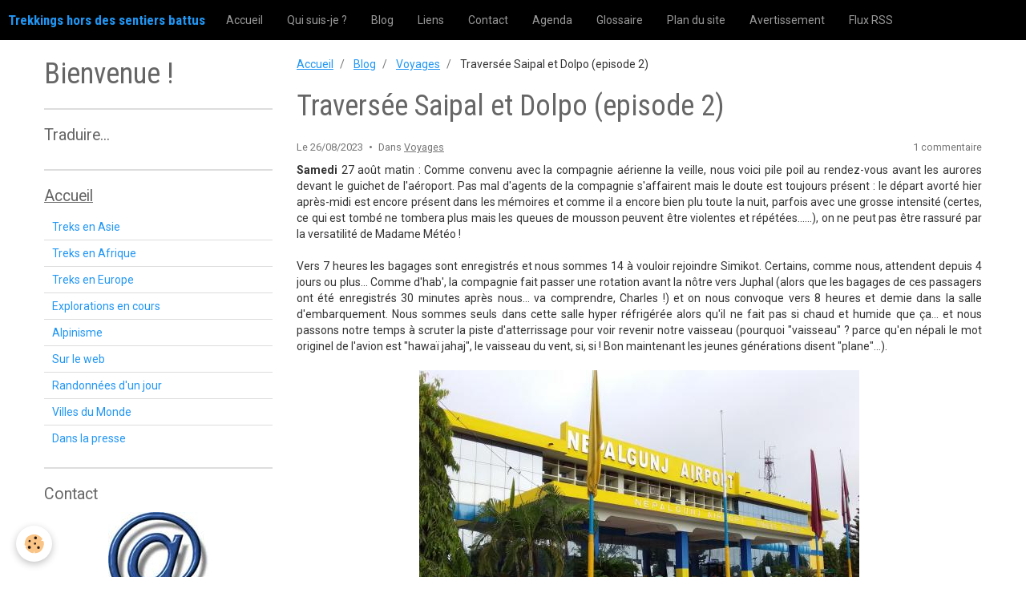

--- FILE ---
content_type: text/html; charset=UTF-8
request_url: https://www.martinpierre.fr/blog/voyages/traversee-saipal-et-dolpo-episode-2.html
body_size: 160688
content:
<!DOCTYPE html>
<html lang="fr">
    <head>
        <title>Traversée Saipal et Dolpo (episode 2)</title>
        <!-- smart / basic -->
<meta http-equiv="Content-Type" content="text/html; charset=utf-8">
<!--[if IE]>
<meta http-equiv="X-UA-Compatible" content="IE=edge">
<![endif]-->
<meta name="viewport" content="width=device-width, initial-scale=1, maximum-scale=1.0, user-scalable=no">
<meta name="msapplication-tap-highlight" content="no">
  <link rel="alternate" type="application/rss+xml" href="https://www.martinpierre.fr/blog/do/rss.xml" />
  <link href="//www.martinpierre.fr/fr/themes/designlines/64e9d5999612785968f8010c.css?v=50760c5b23d4e6ba2225cceb2091951b" rel="stylesheet">
  <meta name="twitter:title" content="Traversée Saipal et Dolpo (episode 2)"/>
  <meta property="og:title" content="Traversée Saipal et Dolpo (episode 2)"/>
  <meta property="og:url" content="https://www.martinpierre.fr/blog/voyages/traversee-saipal-et-dolpo-episode-2.html"/>
  <meta property="og:type" content="article"/>
  <meta name="description" content="Samedi 27 août matin : Comme convenu avec la compagnie aérienne la veille, nous voici pile poil au rendez-vous avant les aurores devant le guichet de l'aéroport. Pas mal d'agents de la compagnie s'affairent mais le doute est toujours présent : le départ avorté ..."/>
  <meta name="twitter:description" content="Samedi 27 août matin : Comme convenu avec la compagnie aérienne la veille, nous voici pile poil au rendez-vous avant les aurores devant le guichet de l'aéroport. Pas mal d'agents de la compagnie s'affairent mais le doute est toujours présent : le départ avorté ..."/>
  <meta property="og:description" content="Samedi 27 août matin : Comme convenu avec la compagnie aérienne la veille, nous voici pile poil au rendez-vous avant les aurores devant le guichet de l'aéroport. Pas mal d'agents de la compagnie s'affairent mais le doute est toujours présent : le départ avorté ..."/>
  <meta name="twitter:card" content="summary_large_image"/>
  <link rel="canonical" href="https://www.martinpierre.fr/blog/voyages/traversee-saipal-et-dolpo-episode-2.html">
<meta name="google-site-verification" content="https://www.martinpierre.fr">
<meta name="generator" content="e-monsite (e-monsite.com)">


<link rel="apple-touch-icon" sizes="114x114" href="https://www.martinpierre.fr/medias/site/mobilefavicon/favicon.gif?fx=c_114_114" />
<link rel="apple-touch-icon" sizes="72x72" href="https://www.martinpierre.fr/medias/site/mobilefavicon/favicon.gif?fx=c_72_72" />
<link rel="apple-touch-icon" href="https://www.martinpierre.fr/medias/site/mobilefavicon/favicon.gif?fx=c_57_57" />
<link rel="apple-touch-icon-precomposed" href="https://www.martinpierre.fr/medias/site/mobilefavicon/favicon.gif?fx=c_57_57" />



<link rel="shortcut icon" href="http://s1.e-monsite.com/2009/07/15/434835621247635317-ico.ico">
<meta name="google-site-verification" content="1BW0zBf8EjbXlKy-vKwJQy7OT2sW0GbkIcnWiqi6vJY" />

        <meta name="theme-color" content="rgba(0, 0, 0, 1)">
        <meta name="msapplication-navbutton-color" content="rgba(0, 0, 0, 1)">
        <meta name="apple-mobile-web-app-capable" content="yes">
        <meta name="apple-mobile-web-app-status-bar-style" content="black-translucent">

                
                                    
                                    
                 
                                                                                        
            <link href="https://fonts.googleapis.com/css?family=Roboto:300,400,700%7CRoboto%20Condensed:300,400,700&display=swap" rel="stylesheet">
        
        <link href="https://maxcdn.bootstrapcdn.com/font-awesome/4.7.0/css/font-awesome.min.css" rel="stylesheet">

        <link href="//www.martinpierre.fr/themes/combined.css?v=6_1646067808_24" rel="stylesheet">

        <!-- EMS FRAMEWORK -->
        <script src="//www.martinpierre.fr/medias/static/themes/ems_framework/js/jquery.min.js"></script>
        <!-- HTML5 shim and Respond.js for IE8 support of HTML5 elements and media queries -->
        <!--[if lt IE 9]>
        <script src="//www.martinpierre.fr/medias/static/themes/ems_framework/js/html5shiv.min.js"></script>
        <script src="//www.martinpierre.fr/medias/static/themes/ems_framework/js/respond.min.js"></script>
        <![endif]-->
        <script src="//www.martinpierre.fr/medias/static/themes/ems_framework/js/ems-framework.min.js?v=763"></script>
        <script src="https://www.martinpierre.fr/themes/content.js?v=6_1646067808_24&lang=fr"></script>

            <script src="//www.martinpierre.fr/medias/static/js/rgpd-cookies/jquery.rgpd-cookies.js?v=763"></script>
    <script>
                                    $(document).ready(function() {
            $.RGPDCookies({
                theme: 'ems_framework',
                site: 'www.martinpierre.fr',
                privacy_policy_link: '/about/privacypolicy/',
                cookies: [{"id":null,"favicon_url":"https:\/\/ssl.gstatic.com\/analytics\/20210414-01\/app\/static\/analytics_standard_icon.png","enabled":true,"model":"google_analytics","title":"Google Analytics","short_description":"Permet d'analyser les statistiques de consultation de notre site","long_description":"Indispensable pour piloter notre site internet, il permet de mesurer des indicateurs comme l\u2019affluence, les produits les plus consult\u00e9s, ou encore la r\u00e9partition g\u00e9ographique des visiteurs.","privacy_policy_url":"https:\/\/support.google.com\/analytics\/answer\/6004245?hl=fr","slug":"google-analytics"},{"id":null,"favicon_url":"","enabled":true,"model":"addthis","title":"AddThis","short_description":"Partage social","long_description":"Nous utilisons cet outil afin de vous proposer des liens de partage vers des plateformes tiers comme Twitter, Facebook, etc.","privacy_policy_url":"https:\/\/www.oracle.com\/legal\/privacy\/addthis-privacy-policy.html","slug":"addthis"}],
                modal_title: 'Gestion\u0020des\u0020cookies',
                modal_description: 'd\u00E9pose\u0020des\u0020cookies\u0020pour\u0020am\u00E9liorer\u0020votre\u0020exp\u00E9rience\u0020de\u0020navigation,\nmesurer\u0020l\u0027audience\u0020du\u0020site\u0020internet,\u0020afficher\u0020des\u0020publicit\u00E9s\u0020personnalis\u00E9es,\nr\u00E9aliser\u0020des\u0020campagnes\u0020cibl\u00E9es\u0020et\u0020personnaliser\u0020l\u0027interface\u0020du\u0020site.',
                privacy_policy_label: 'Consulter\u0020la\u0020politique\u0020de\u0020confidentialit\u00E9',
                check_all_label: 'Tout\u0020cocher',
                refuse_button: 'Refuser',
                settings_button: 'Param\u00E9trer',
                accept_button: 'Accepter',
                callback: function() {
                    // website google analytics case (with gtag), consent "on the fly"
                    if ('gtag' in window && typeof window.gtag === 'function') {
                        if (window.jsCookie.get('rgpd-cookie-google-analytics') === undefined
                            || window.jsCookie.get('rgpd-cookie-google-analytics') === '0') {
                            gtag('consent', 'update', {
                                'ad_storage': 'denied',
                                'analytics_storage': 'denied'
                            });
                        } else {
                            gtag('consent', 'update', {
                                'ad_storage': 'granted',
                                'analytics_storage': 'granted'
                            });
                        }
                    }
                }
            });
        });
    </script>

        <script async src="https://www.googletagmanager.com/gtag/js?id=G-4VN4372P6E"></script>
<script>
    window.dataLayer = window.dataLayer || [];
    function gtag(){dataLayer.push(arguments);}
    
    gtag('consent', 'default', {
        'ad_storage': 'denied',
        'analytics_storage': 'denied'
    });
    
    gtag('js', new Date());
    gtag('config', 'G-4VN4372P6E');
</script>

        
    <!-- Global site tag (gtag.js) -->
        <script async src="https://www.googletagmanager.com/gtag/js?id=UA-9079386-1"></script>
        <script>
        window.dataLayer = window.dataLayer || [];
        function gtag(){dataLayer.push(arguments);}

gtag('consent', 'default', {
            'ad_storage': 'denied',
            'analytics_storage': 'denied'
        });
        gtag('set', 'allow_ad_personalization_signals', false);
                gtag('js', new Date());
        gtag('config', 'UA-9079386-1');
        gtag('config', 'G-278598397');
    </script>
        <script type="application/ld+json">
    {
        "@context" : "https://schema.org/",
        "@type" : "WebSite",
        "name" : "Trekkings hors des sentiers battus",
        "url" : "https://www.martinpierre.fr/"
    }
</script>
            </head>
    <body id="blog_run_voyages" class="default">
        

        
        <!-- NAV -->
        <nav class="navbar navbar-top">
            <div class="container">
                <div class="navbar-header">
                                        <button data-toggle="collapse" data-target="#navbar" class="btn btn-link navbar-toggle">
                		<i class="fa fa-bars"></i>
					</button>
                                                            <a class="brand" href="https://www.martinpierre.fr/">
                                                                        <span>Trekkings hors des sentiers battus</span>
                                            </a>
                                    </div>
                                <div id="navbar" class="collapse">
                        <ul class="nav navbar-nav">
                    <li>
                <a href="https://www.martinpierre.fr/">
                                        Accueil
                </a>
                            </li>
                    <li>
                <a href="https://www.martinpierre.fr/pages/divers/qui-suis-je.html">
                                        Qui suis-je ?
                </a>
                            </li>
                    <li>
                <a href="https://www.martinpierre.fr/blog/">
                                        Blog
                </a>
                            </li>
                    <li>
                <a href="https://www.martinpierre.fr/liens">
                                        Liens
                </a>
                            </li>
                    <li>
                <a href="https://www.martinpierre.fr/contact">
                                        Contact
                </a>
                            </li>
                    <li>
                <a href="https://www.martinpierre.fr/agenda">
                                        Agenda
                </a>
                            </li>
                    <li>
                <a href="https://www.martinpierre.fr/pages/glossaire/">
                                        Glossaire
                </a>
                            </li>
                    <li>
                <a href="http://s3.e-monsite.com/2010/12/06/11/Plan_du_site.pdf">
                                        Plan du site
                </a>
                            </li>
                    <li>
                <a href="http://www.martinpierre.fr/pages/divers/avertiss.html">
                                        Avertissement
                </a>
                            </li>
                    <li>
                <a href="https://www.martinpierre.fr/blog/generalites/recevoir-les-dernieres-nouvelles-du-blog.html"onclick="window.open(this.href);return false;">
                                        Flux RSS
                </a>
                            </li>
                    <li>
                <a href="https://www.martinpierre.fr/pages/villes-du-monde/expositions-et-spectacles">
                                        Expositions et spectacles
                </a>
                            </li>
                    <li>
                <a href="https://www.martinpierre.fr/pages/expositions-et-spectacles">
                                        Expositions et spectacles
                </a>
                            </li>
                    <li>
                <a href="https://www.martinpierre.fr/pages/expositions-et-spectacles.html">
                                        Expositions et spectacles
                </a>
                            </li>
            </ul>

                </div>
                
                            </div>
        </nav>
        
        <!-- WRAPPER -->
                                                                <div id="wrapper" class="container">
            <!-- MAIN -->
            <div id="main">
                                       <ol class="breadcrumb">
                  <li>
            <a href="https://www.martinpierre.fr/">Accueil</a>
        </li>
                        <li>
            <a href="https://www.martinpierre.fr/blog/">Blog</a>
        </li>
                        <li>
            <a href="https://www.martinpierre.fr/blog/voyages/">Voyages</a>
        </li>
                        <li class="active">
            Traversée Saipal et Dolpo (episode 2)
         </li>
            </ol>
                                
                                                                    
                                <div class="view view-blog" id="view-item" data-category="voyages" data-id-blog="64e9d5995730785968f8de1e">
        <h1 class="view-title">Traversée Saipal et Dolpo (episode 2)</h1>
        <ul class="media-infos">
                <li data-role="date">
            Le 26/08/2023
                    </li>
                    <li data-role="category">
                Dans <a href="https://www.martinpierre.fr/blog/voyages/">Voyages</a>
            </li>
                            <li data-role="comment">
                                    1 commentaire                            </li>
            </ul>
    <div class="clearfix">
                    <p style="text-align: justify;"><strong>Samedi </strong>27 ao&ucirc;t&nbsp;matin : Comme convenu avec la compagnie a&eacute;rienne la veille, nous voici pile poil au rendez-vous avant les aurores devant le guichet de l&#39;a&eacute;roport. Pas mal d&#39;agents de la compagnie s&#39;affairent mais le doute est toujours pr&eacute;sent : le d&eacute;part avort&eacute; hier apr&egrave;s-midi est encore pr&eacute;sent dans les m&eacute;moires et comme il a encore bien plu toute la nuit, parfois avec une grosse intensit&eacute; (certes, ce qui est tomb&eacute; ne tombera plus mais les queues de mousson peuvent &ecirc;tre violentes et r&eacute;p&eacute;t&eacute;es......), on ne peut pas &ecirc;tre rassur&eacute; par la versatilit&eacute; de Madame M&eacute;t&eacute;o !</p>

<p style="text-align: justify;">Vers 7 heures les bagages sont enregistr&eacute;s et nous sommes 14 &agrave; vouloir rejoindre Simikot. Certains, comme nous, attendent depuis 4 jours ou plus... Comme d&#39;hab&#39;, la compagnie fait passer une rotation avant la n&ocirc;tre vers Juphal (alors que les bagages de ces passagers ont &eacute;t&eacute; enregistr&eacute;s 30 minutes apr&egrave;s nous... va comprendre, Charles !) et on nous convoque vers 8 heures et demie dans la salle d&#39;embarquement. Nous sommes seuls dans cette salle hyper r&eacute;frig&eacute;r&eacute;e alors qu&#39;il ne fait pas si chaud et humide que &ccedil;a... et nous passons notre temps &agrave; scruter la piste d&#39;atterrissage pour voir revenir notre vaisseau (pourquoi &quot;vaisseau&quot; ? parce qu&#39;en n&eacute;pali le mot originel de l&#39;avion est &quot;hawa&iuml; jahaj&quot;, le vaisseau du vent, si, si ! Bon maintenant les jeunes g&eacute;n&eacute;rations disent &quot;plane&quot;...).</p>

<p style="text-align: center;"><a href="https://www.martinpierre.fr/medias/images/005-aeroport-de-nepalgunj.jpg" rel="iframe" title="L'entrée de l'aéroport de Nepalgunj (sous le soleil...)"><img alt="L'entrée de l'aéroport de Nepalgunj (sous le soleil...)" class="img-center" height="412" src="https://www.martinpierre.fr/medias/images/005-aeroport-de-nepalgunj.jpg?fx=r_550_412" width="549" /></a></p>

            </div>


                        <div id="rows-64e9d5999612785968f8010c" class="rows" data-total-pages="1" data-current-page="1">
                                                            
                
                        
                        
                                
                                <div class="row-container rd-1 page_1">
            	<div class="row-content">
        			                        			    <div class="row" data-role="line">

                    
                                                
                                                                        
                                                
                                                
						                                                                                    
                                        				<div data-role="cell" class="column" style="width:100%">
            					<div id="cell-64e9cf8f8959785968f85f2f" class="column-content">            							<p style="text-align: justify;">Vers 9 heures, le 20 places de Summit <em>air </em>se pose sur le tarmac de l&#39;a&eacute;roport de N&eacute;palgunj et laisse descendre ses passagers. On s&#39;attend &agrave; repartir tr&egrave;s vite mais l&#39;attente s&#39;&eacute;ternise. On comprendra plus tard : sur ce bimoteur, il n&#39;y a pas de soute &agrave; bagages et toutes les charges sont entrepos&eacute;es &agrave; l&#39;avant de l&#39;appareil &agrave; la place de si&egrave;ges passagers qui sont repli&eacute;s pour l&#39;occasion. Ce qui offre &agrave; cet appareil de devenir un 100% cargo si besoin est ! Bref, on se dirige vers l&#39;appareil, on embarque et le d&eacute;collage se fait en douceur dans un ciel brumeux mais libre de gros nuages. Ouf ! Le vol se d&eacute;roule de la meilleure des mani&egrave;res sans trou d&#39;air. La route suivie est plein nord &agrave; l&#39;altitude 3600m que l&#39;on gagne lentement en s&#39;&eacute;levant au-dessus de la plaine du T&eacute;ra&iuml;. Que de rizi&egrave;res en-dessous ! Et pas mal d&#39;habitations aussi, des groupes d&#39;une dizaine /&nbsp;vingtaine de maisons au milieu des champs irrigu&eacute;s. Puis l&#39;avion franchit le premier col du Mahabharat, cette cha&icirc;ne de montagnes de 2000 &agrave; 3500m que la plaque indienne a&nbsp;form&eacute;e en compressant le plateau tib&eacute;tain et cr&eacute;ant, juste au passage, rien que la cha&icirc;ne himalayenne, cette zone de collines&nbsp;s&#39;apparentant &agrave; un&nbsp;<em>silent-block</em>.&nbsp;Le Mahabharat est souvent le lieu des &eacute;picentres des s&eacute;ismes ravageurs qu&#39;a connus le N&eacute;pal lors des si&egrave;cles derniers et la derni&egrave;re fois en 2015... Le trac&eacute; de la route a&eacute;rienne est plut&ocirc;t direct et compose avec la conformation du terrain, des &quot;collines&quot; (les &quot;hills&quot;, c&#39;est la d&eacute;notation locale n&eacute;palaise...) aux pentes redress&eacute;es sur lesquelles s&#39;accrochent des champs en terrasse d&#39;altitude et des maisons isol&eacute;es. Par contre, il y a des pistes routi&egrave;res partout, mais vraiment partout ! Sont-elles encore op&eacute;rationnelles ? Pas s&ucirc;r du tout... Le fil conducteur de la route a&eacute;rienne est la Karnali&nbsp;<em>nadi</em>, le gros fleuve qui concentre les eaux de fonte de la r&eacute;gion ouest du N&eacute;pal. Et on peut dire que, vu d&#39;en haut, &ccedil;a bouillonne grave au fond de l&#39;&eacute;troit sillon que la rivi&egrave;re a creus&eacute; ! On aura l&#39;occasion de s&#39;en apercevoir d&egrave;s la premi&egrave;re journ&eacute;e de&nbsp;<em>trek</em>&nbsp;puisqu&#39;il faudra la traverser du c&ocirc;t&eacute; de Chhipra, heureusement sur une passerelle...</p>

<p style="text-align: center;"><a href="/medias/images/007-en-vol-entre-nepalgunj-et-simikot-au-dessus-de-la-vallee-de-la-karnali.jpg" rel="iframe" title="En vol, entre Nepalgunj et Simikot au-dessus de la vallée de la Karnali"><img alt="En vol, entre Nepalgunj et Simikot au-dessus de la vallée de la Karnali" class="img-center" height="412" src="/medias/images/007-en-vol-entre-nepalgunj-et-simikot-au-dessus-de-la-vallee-de-la-karnali.jpg?fx=r_550_412" width="549" /></a></p>

<p style="text-align: justify;">Vers 10 heures,&nbsp;le bourg de Simikot s&#39;annonce &agrave; l&#39;horizon. Les pilotes n&#39;ont presque pas besoin d&#39;amorcer de&nbsp;descente car la piste de 650m de long se situe &agrave; une altitude de 2800m. De toutes les mani&egrave;res, je ne vois pas comment ils auraient pu la faire plus longue : le trou d&#39;un c&ocirc;t&eacute;, le mur de l&#39;autre... Accueil des plus sympathiques des locaux qui n&#39;avaient pas vu se poser d&#39;avion&nbsp;depuis un bout de temps (et pour la petite histoire, cette journ&eacute;e sera m&eacute;morable puisque ce ne seront pas moins de 5 avions qui se poseront sur la piste &agrave; la suite les uns des autres. Jour de f&ecirc;te !).</p>

<p style="text-align: center;"><a href="/medias/images/008-aerodrome-de-simikot.jpg" rel="iframe" title="Aérodrome de Simikot"><img alt="Aérodrome de Simikot" class="img-center" height="412" src="/medias/images/008-aerodrome-de-simikot.jpg?fx=r_550_412" width="549" /></a></p>

<p style="text-align: justify;">Nous retrouvons sur le tarmac le porteur-guide local qui va nous accompagner sur le tour du Sa&iuml;pal et qui conna&icirc;t les passages et les possibilit&eacute;s ou non d&#39;h&eacute;bergement. Vu le retard pris avec l&#39;attente &agrave; l&#39;a&eacute;roport de N&eacute;palgunj, 4 jours, j&#39;aurais bien souhait&eacute; d&eacute;marrer le&nbsp;<em>trek</em>&nbsp;en d&eacute;but d&#39;apr&egrave;s-midi pour rejoindre Chhipra (c&#39;est tout en descente...) mais le porteur a d&ucirc; hier soir retourner au village (il avait oubli&eacute; son&nbsp;<em>khukri</em>...? - le couteau traditionnel n&eacute;palais&nbsp;-) et il ne pourra &ecirc;tre avec nous que demain matin (son&nbsp;village se trouve &agrave; 4 heures de marche n&eacute;palaise de Simikot...). Donc, on prend possession de nos chambres &agrave; l&#39;Humla&nbsp;<em>resort</em>, ce qui laissera le temps &agrave; la mini-&eacute;quipe d&#39;acheter sans se presser la nourriture pour les 3 nuits en pleine nature o&ugrave; il n&#39;y aura pas d&#39;accueil chez l&#39;habitant. Apr&egrave;s un&nbsp;<em>lunch</em>&nbsp;frugal, petite visite du bourg commer&ccedil;ant suivie d&#39;une sieste d&#39;acclimatation pour passer l&#39;apr&egrave;s-midi. Au r&eacute;veil, pr&eacute;paration tranquille du sac &agrave; dos de journ&eacute;e et &eacute;criture alors que le ciel si bleu ce matin, vous savez le fameux &quot;bleu n&eacute;palais&quot;, s&#39;est charg&eacute; de nuages et que quelques gouttes de pluie se mettent &agrave; tomber. Cela risque d&#39;&ecirc;tre notre lot des jours &agrave; venir : clair et d&eacute;gag&eacute; le matin, charg&eacute; et pluvioteux en milieu d&#39;apr&egrave;s-midi...</p>

<p style="text-align: center;"><a href="/medias/images/dscn0399.jpg" rel="iframe" title="Dans les rues du bourg commerçant de Simikot"><img alt="Dans les rues du bourg commerçant de Simikot" class="img-center" height="412" src="/medias/images/dscn0399.jpg?fx=r_550_412" width="549" /></a></p>

<p style="text-align: justify;"><strong>Dimanche</strong>&nbsp;28 ao&ucirc;t : Beau temps ! Descente pentue jusqu&#39;&agrave; la Humla Karnali&nbsp;<em>nadi</em>, la grosse rivi&egrave;re du coin. En bas, on doit faire un choix : vieux sentier&nbsp;<em>versus&nbsp;</em>piste. Ca coule de source, vieux sentier... o&ugrave; on doit se frayer un passage entre les herbes hautes et les orties urticantes. Apr&egrave;s un <em>lunch</em> improvis&eacute; dans une&nbsp;<em>bhatti&nbsp;</em>du c&ocirc;t&eacute; de la passerelle,&nbsp;la 2&egrave;me partie de l&#39;apr&egrave;s-midi se d&eacute;roulera sur un sentier relev&eacute; quasi pleine pente&nbsp;pour atteindre le village-&eacute;tape. Pas d&#39;h&eacute;bergement, alors, mont&eacute;e compl&eacute;mentaire de 150m assez inattendue... C&#39;est le lot de ne pas &ecirc;tre en totale autonomie et qu&#39;il faut s&#39;assurer d&#39;un habitant chez qui d&icirc;ner... Journ&eacute;e qui se tra&icirc;ne en longueur mais repas familial autour du foyer avec papa, maman, didi (grande soeur),&nbsp;da&iuml; (grand fr&egrave;re) et nous quatre. Super sympa !&nbsp;<em>Raksi</em>&nbsp;bio de 1&egrave;re qualit&eacute; &agrave; base de millet. Nuit agit&eacute;e &agrave; cause des aboiements du chien de la maison qui garde les poules des attaques des chacals. Il s&#39;est heureusement arr&ecirc;t&eacute; vers 2 heures du matin, chacal &eacute;loign&eacute; ou recru de fatigue...</p>

<p style="text-align: center;"><a href="/medias/images/dscn0479.jpg" rel="iframe" title="Le village d'Upallo Raya (ça ne transpire pas la richesse...)"><img alt="Le village d'Upallo Raya (ça ne transpire pas la richesse...)" class="img-center" height="412" src="/medias/images/dscn0479.jpg?fx=r_550_412" width="549" /></a></p>

<p style="text-align: justify;"><strong>Lundi</strong>&nbsp;29 ao&ucirc;t : Petit dej&#39; sur la terrasse au lever du soleil. Au menu, soupe d&#39;orties, galettes de millet, omelette et th&eacute;. Apr&egrave;s ce repas pantagruellique, mont&eacute;e sans concession jusqu&#39;aux alpages de Lama Chaur situ&eacute;s 1200m au-dessus... Pas une once de d&eacute;nivel&eacute;e n&eacute;gative. Si, si, &agrave; mi-chemin, pour aller qu&eacute;rir de l&#39;eau en contrebas du chemin ! Nuit sur le plateau humide &agrave; proximit&eacute; des&nbsp;<em>kharkas</em>&nbsp;(bergeries) et d&icirc;ner de&nbsp;<em>dal</em>&nbsp;<em>bhat</em>&nbsp;chez les nomades. Quelle vie ils ont ! Les <em>yacks </em>et <em>dzokpios </em>(ou <em>dimos</em>, les femelles yacks), tr&egrave;s curieux&nbsp;ou agac&eacute;s, s&#39;en prendront &agrave; nos tentes &agrave; peine celles-ci mont&eacute;es. Bilan : 3 trous dans le double toit... Ca commence bien !</p>

<p style="text-align: justify;"><strong>Mardi</strong>&nbsp;30 ao&ucirc;t : La journ&eacute;e s&#39;annon&ccedil;ait longue, eh bien, elle le fut ! Interminable... Si la 1&egrave;re partie en&nbsp;<em>up / down</em>&nbsp;nous a permis d&#39;arriver t&ocirc;t au col &agrave; 4250m tout en profitant du ballet a&eacute;rien des vautours-fauves, gypa&egrave;tes et autres rapaces, la descente vers le &quot;village&quot; &eacute;tape fut tout autre : longue, cassante dans le couloir pierreux &agrave; d&eacute;sescalader puis en for&ecirc;t jusqu&#39;&agrave; la surprise de devoir remonter de 200m tout &agrave; la fin pour arriver &agrave; l&#39;&quot;h&ocirc;tel&quot; (c&#39;est comme cela qu&#39;ils appellent les h&eacute;bergements dans ce coin-l&agrave;...) de Lampata situ&eacute; dans une verte vall&eacute;e qui demain va nous conduire au Saipal BC Est. Aujourd&#39;hui, on aura quasiment accompli 2000m de d&eacute;nivel&eacute;e n&eacute;gative et juste moiti&eacute; moins en positif ! Heureusement que l&#39;accueil de l&#39;h&ocirc;teli&egrave;re &eacute;tait de tr&egrave;s haut niveau et la nourriture concoct&eacute;e roborative... Bonne nouvelle : dans l&#39;W du N&eacute;pal, la mousson semble, je dis bien &quot;semble&quot;, &ecirc;tre termin&eacute;e.</p>

<p style="text-align: center;"><a href="/medias/images/dscn0631.jpg" rel="iframe" title="A Lampata"><img alt="A Lampata" class="img-center" height="412" src="/medias/images/dscn0631.jpg?fx=r_550_412" width="549" /></a></p>

<p style="text-align: justify;"><strong>Mercredi</strong>&nbsp;31 ao&ucirc;t : Remont&eacute;e tranquille d&#39;une superbe vall&eacute;e fluviale qui d&eacute;bute par un parcours en for&ecirc;t et se cl&ocirc;t sur d&#39;immenses alpages tr&egrave;s habit&eacute;s &agrave; l&#39;estive par les nomades. Par contre, le Saipal se fait d&eacute;sirer, occult&eacute; qu&#39;il l&#39;est par des nuages accroch&eacute;s aux parois. Ca se d&eacute;gage en d&eacute;but de nuit augurant d&#39;un r&eacute;veil de qualit&eacute;. Ce soir, &agrave; l&#39;&quot;h&ocirc;tel&quot;, j&#39;ai pu constater que nombreux locaux mangent &quot;liquide&quot; :&nbsp;<em>tchang</em>&nbsp;et&nbsp;<em>raksi</em>. Cela d&eacute;lie les langues, certes, mais pour ma le&ccedil;on quotidienne de n&eacute;pali en immersion, pas facile de d&eacute;crypter ce qui se raconte ni de pouvoir intervenir dans la conversation, l&#39;esprit plut&ocirc;t embrum&eacute; des quelques locuteurs n&#39;aidant pas &agrave; la clart&eacute; des propos tenus. Dodo !</p>

<p style="text-align: justify;"><strong>Jeudi</strong>&nbsp;1er septembre : R&eacute;veil en fanfare &agrave; 5h30 (je ne parle pas des mangeurs de &quot;liquide&quot; qui ont discut&eacute; toute la nuit &agrave; deux pas de la tente, non, non...) car le Saipal a d&eacute;cid&eacute; de me gratifier d&#39;un spectacle que les montagnes du monde (et pas seulement les n&eacute;palaises...) offent au lever du soleil : un arc-en-ciel de couleurs partant du gris, &eacute;voluant vers l&#39;orang&eacute; puis le rouge et enfin le blanc &eacute;clatant. Le Saipal n&#39;est assur&eacute;ment pas la plus belle montagne du monde, ni du N&eacute;pal d&#39;ailleurs (on est loin de l&#39;Ama Dablam ou du Makalu...), mais comme j&#39;&eacute;tais venu lui rendre visite je la remercie de m&#39;offrir ce spectacle.</p>

<p style="text-align: center;"><a href="/medias/images/dscn0748.jpg" rel="iframe" title="Réveil en fanfare sur le Saipal"><img alt="Réveil en fanfare sur le Saipal" class="img-center" height="412" src="/medias/images/dscn0748.jpg?fx=r_550_412" width="549" /></a></p>

<p style="text-align: justify;">Comme on doit rattraper les quelques jours de balbutiements au d&eacute;marrage (voir l&#39;<a href="https://www.martinpierre.fr/blog/voyages/traversee-saipal-et-dolpo-episode-1.html" target="_blank">&eacute;pisode 1</a>...), on d&eacute;cide de ne pas rester une journ&eacute;e de plus sur place (on l&#39;avait gard&eacute;e en r&eacute;serve pour aller faire une promenade tranquille au pied du glacier...) mais&nbsp;de nous lancer dans la mont&eacute;e vers le Sakya&nbsp;<em>Lagna</em>, ce col panoramique avec 1100m de grimpette qui nous en s&eacute;parent, et dont le franchissement permet de rebasculer c&ocirc;t&eacute; bassin versant de la Humla Karnali&nbsp;<em>nadi</em>. Une journ&eacute;e tranquille d&#39;ascension &agrave; remonter des alpages au coeur de vallons d&#39;altitude de toute beaut&eacute; avec, en r&eacute;compense, au col &agrave; 4720m, un panorama vers le N sur les montagnes qui ceignent la vall&eacute;e de Limi, une vall&eacute;e recul&eacute;e tout au NW du&nbsp;N&eacute;pal, et au 2&egrave;me plan la vision gratifiante de la Gurla Mandata, un presque 8000 qui lui se situe enti&egrave;rement en territoire tib&eacute;tain.</p>

<p style="text-align: center;"><a href="/medias/images/dscn0895.jpg" rel="iframe" title="La Gurla Mandata, un presque 8000 qui en impose..."><img alt="La Gurla Mandata, un presque 8000 qui en impose..." class="img-center" height="412" src="/medias/images/dscn0895.jpg?fx=r_550_412" width="549" /></a></p>

<p style="text-align: justify;">La soir&eacute;e &agrave; l&#39;&eacute;tape de Tosa, entre nous, sera beaucoup moins &quot;liquide&quot; et les &eacute;changes avec&nbsp;le couple d&#39;h&ocirc;tes seront&nbsp;tr&egrave;s tr&egrave;s sympas... et compr&eacute;hensibles. 1&egrave;re nuit aussi au-dessus de 4000m (4300 exactement...) depuis que j&#39;ai pos&eacute; le pied sur le sol n&eacute;palais, nuit qui s&#39;est bien pass&eacute;e, preuve que l&#39;acclimatation &eacute;tait plut&ocirc;t bien men&eacute;e (m&ecirc;me s&#39;il aurait fallu pr&eacute;voir une &eacute;tape entre Raya et Lama Chaur, mais l&agrave;, on &eacute;tait en pleine pampa...). Repas somptueux &agrave; base de spaghettis chinois, de&nbsp;<em>sukuti</em>&nbsp;(c&#39;est de la viande s&eacute;ch&eacute;e que l&#39;on fait bouillir puis griller pour lui rendre saveur et tendret&eacute;...) et de&nbsp;<em>dahi</em>&nbsp;(le fromage blanc &agrave; base du lait des troupeaux, ici des vaches et des&nbsp;bufflonnes...). Pour la nuit, un tant soit peu trop de jeunes buffles en rut, de clochettes de bufflonnes qui tintinnabulent au gr&eacute; de leurs d&eacute;placements (refus de se soumettre ou recherche d&#39;une herbe plus tendre...) mais c&#39;est le lot des nuits en alpage, non...?</p>

<p style="text-align: justify;"><strong>Vendredi</strong>&nbsp;2 septembre : Aujourd&#39;hui, on va se rapprocher de la civilisation en effectuant une grosse &eacute;tape de descente de pr&egrave;s de 2000m apr&egrave;s la mont&eacute;e matinale de 500m quasiment pleine pente ! Notre porteur-guide nous annonce une journ&eacute;e exceptionnelle de beaut&eacute;, aussi belle que... longue. Pas d&#39;h&eacute;bergement possible sur cette &eacute;tape : il n&#39;y a pas de village ou de campement de nomades. Une fois le col franchi au pied de la cha&icirc;ne de montagnes du Chhoti&nbsp;<em>Lek</em>, le plateau d&#39;altitude se tra&icirc;ne en longueur et, arriv&eacute; &agrave; midi, on n&#39;a &agrave; peine descendu que le 1/5&egrave;me de ce qui est pr&eacute;vu... La suite est du m&ecirc;me accabit avec des petits d&eacute;crochements de plateau en plateau mais pas vraiment de descente &agrave; proprement parler... Soudain, c&#39;est la d&eacute;gringolade ! 400m d&#39;un coup sur des lacets serr&eacute;s et pentus dans la for&ecirc;t de c&egrave;dres suivie d&#39;une transversale vers un village paum&eacute; dans le coteau.</p>

<p style="text-align: center;"><a href="/medias/images/dscn0992.jpg" rel="iframe" title="Et si on changeait de destination ? Je connais un bel itinéraire tracé à flanc de falaise..."><img alt="Et si on changeait de destination ? Je connais un bel itinéraire tracé à flanc de falaise..." class="img-center" height="412" src="/medias/images/dscn0992.jpg?fx=r_550_412" width="549" /></a></p>

<p style="text-align: justify;">Au mitan de la descente la proposition du porteur-guide de ne pas se rendre &agrave; l&#39;&eacute;tape pr&eacute;vue nous s&eacute;duit. Il s&#39;agit&nbsp;d&#39;aller d&eacute;couvrir un audacieux sentier-balcon de sa connaissance qui permet de se rendre jusqu&#39;&agrave; un village d&#39;o&ugrave; le lendemain il sera plus ais&eacute; de retrouver la piste et la voiture que l&#39;on a command&eacute;e pour revenir sur Simikot. Qui s&#39;en plaindrait ? Le sentier-balcon honore ses promesses avec un parcours &agrave; la base d&#39;une falaise sur plusieurs centaines de m&egrave;tres et &agrave; belle hauteur au-dessus de la vall&eacute;e de la Humla Karnali&nbsp;<em>nadi</em>. On atteint le village de Khangalgaon &agrave; l&#39;entr&eacute;e duquel on croise la ma&icirc;tresse d&#39;&eacute;cole en train de couper des herbes hautes pour alimenter ses animaux d&#39;&eacute;levage. Pasang Lhamu Tamang nous invite &agrave; faire &eacute;tape chez elle. Sympa ! C&#39;est une dame haute en couleur et au franc parler qui aura enchant&eacute; notre soir&eacute;e de ses rires et de ses r&eacute;parties,&nbsp;par moments, inattendues. J&#39;aurai pu aussi go&ucirc;ter &agrave; un produit local, le riz rouge, cultiv&eacute;&nbsp;<em>a priori</em>&nbsp;uniquement dans la r&eacute;gion de Humla &agrave; des altitudes sup&eacute;rieures &agrave; 2500m, un riz sp&eacute;cialement d&eacute;velopp&eacute; par un INRAE, n&eacute;palais ou autre, pour cro&icirc;tre &agrave; cette altitude (une seule r&eacute;colte par an quand m&ecirc;me... ailleurs c&#39;est entre 2 et 3 voire 4 dans le T&eacute;ra&iuml; pour le riz blanc qui ne peut pousser qu&#39;au-dessous de 1000m).</p>

<p style="text-align: justify;"><strong>Samedi</strong>&nbsp;3 septembre : Apr&egrave;s un nuit hyper-calme et reconstituante, petite descente (heureusement, car les genoux ont gard&eacute; la m&eacute;moire des 2000m d&#39;hier...) pour rejoindre la piste en contrebas (d&#39;ici 2 &agrave; 3 ans un embranchement en construction ira jusqu&#39;au village...) et monter &agrave; bord du v&eacute;hicule PRIVATIF que l&#39;on a affr&eacute;t&eacute; hier soir par t&eacute;l&eacute;phone (eh oui, on est revenu &agrave; la civilisation et la 4G est &agrave; fond !).</p>

<p style="text-align: center;"><a href="/medias/images/dscn1031.jpg" rel="iframe" title="A bord du Mahindra Bolero 4x4"><img alt="A bord du Mahindra Bolero 4x4" class="img-center" height="412" src="/medias/images/dscn1031.jpg?fx=r_550_412" width="549" /></a></p>

<p style="text-align: justify;">La voiture, une Mahindra Bol&eacute;ro 4x4, arrive avec 30mn de retard mais on va comprendre tr&egrave;s vite le pourquoi du comment du retard : on est dans la s&eacute;rie documentaire &quot;Les routes de l&#39;impossible&quot; et, encore, il n&#39;a pas plu depuis plus d&#39;une semaine ! Le trait report&eacute; sur les cartes n&#39;est, sur le terrain, qu&#39;une inf&acirc;me piste chaotique, caillouteuse &agrave; souhait. Et c&#39;est pourtant l&#39;axe majeur qui permet &agrave; cette r&eacute;gion de rejoindre le monde &quot;autre&quot;, en l&#39;occurrence&nbsp;la Chine au niveau du village-fronti&egrave;re n&eacute;palais&nbsp;de&nbsp;Hilsa, en&nbsp;remontant&nbsp;le sillon de la Humla Karnali&nbsp;<em>nadi</em>. 2 heures (seulement...) et des milliers de cahots plus tard, de remplissage des places libres &agrave; l&#39;arri&egrave;re ou sur les pare-chocs par une dizaine de personnes qui avaient toutes une raison VALABLE de monter &agrave; bord (entre autres, une jeune fille tr&egrave;s affaiblie par un &eacute;tat fi&eacute;vreux qui n&eacute;cessitait son d&eacute;placement vers l&#39;antenne m&eacute;dicale de Simikot...).</p>

<p style="text-align: center;"><a href="/medias/images/dscn1061.jpg" rel="iframe" title="A l'approche de Simikot..."><img alt="A l'approche de Simikot..." class="img-center" height="412" src="/medias/images/dscn1061.jpg?fx=r_550_412" width="549" /></a></p>

<p style="text-align: justify;">De retour &agrave; Simikot, &agrave; l&#39;Humla&nbsp;<em>resort</em>&nbsp;<em>and</em>&nbsp;<em>spa</em>&nbsp;(si, si...!), une petite bi&egrave;re pour faire passer l&#39;inconfort de la matin&eacute;e puis un rapide&nbsp;<em>lunch</em>&nbsp;avant de partir faire les courses au bazar (on est samedi, jour ch&ocirc;m&eacute; au N&eacute;pal mais tout est ouvert...)&nbsp;pour la suite du p&eacute;riple que l&#39;on entame d&egrave;s demain matin en direction du lac Rara, lac que l&#39;on devrait atteindre d&#39;ici 6 &agrave; 7 jours. Au bazar, r&eacute;compense aux personnes qui composaient&nbsp;l&#39;&eacute;quipe&nbsp;qui m&#39;a rendu&nbsp;&quot;facile&quot;&nbsp;cette exploration partielle du massif du Saipal, le cadeau &agrave; chacun d&#39;une paire de chaussures de&nbsp;<em>trek</em>, certes d&#39;origine chinoise, mais de bien meilleure facture que celles qu&#39;ils avaient aux pieds lors du petit p&eacute;riple accompli. Ceci dit, &ccedil;a n&#39;a pas trou&eacute; mon&nbsp;budget plus que de raison : 60 euros au total pour les trois paires mais avec des semelles de bonne qualit&eacute; et accrochant bien sur le terrain. Au fait, vous avez regard&eacute; d&#39;o&ugrave; viennent vos Salomon, Quechua, Millet, Merrell&nbsp;et autres chaussures de&nbsp;<em>trek&nbsp;</em>que vous payez au prix fort dans nos magasins en Europe ? Ben, voyons, de Chine, ou pire, d&#39;une usine chinoise implant&eacute;e au Vietnam car les co&ucirc;ts de production sont encore moins chers que chez eux...</p>

<p style="text-align: center;"><a href="/medias/images/dscn1072.jpg" rel="iframe" title="Retour au lodge de Simikot"><img alt="Retour au lodge de Simikot" class="img-center" height="412" src="/medias/images/dscn1072.jpg?fx=r_550_412" width="549" /></a></p>

<p style="text-align: justify;">Allez ! C&#39;en est fini avec l&#39;&eacute;pisode n&deg;2&nbsp;de ce p&eacute;riple. La suite jusqu&#39;au lac Rara fera, je l&#39;esp&egrave;re, l&#39;objet d&#39;un 3&egrave;me&nbsp;opus. A tout de suite !</p>

<p style="text-align: justify;">Simikot (samedi 2 septembre&nbsp;2023 17h45&nbsp;locale).</p>

            						            					</div>
            				</div>
																		        			</div>
                            		</div>
                        	</div>
						</div>

            
    
            <p class="tag-line">
                            <a href="https://www.martinpierre.fr/blog/do/tag/trek/" class="btn btn-link">trek</a>
                            <a href="https://www.martinpierre.fr/blog/do/tag/himalaya/" class="btn btn-link">Himalaya</a>
                            <a href="https://www.martinpierre.fr/blog/do/tag/nepal/" class="btn btn-link">nepal</a>
                            <a href="https://www.martinpierre.fr/blog/do/tag/saipal/" class="btn btn-link">saipal</a>
                            <a href="https://www.martinpierre.fr/blog/do/tag/dolpo/" class="btn btn-link">dolpo</a>
                            <a href="https://www.martinpierre.fr/blog/do/tag/haut-dolpo/" class="btn btn-link">Haut-Dolpo</a>
                    </p>
    
    
    

<div class="plugins">
        
    
                        <div class="plugin" data-plugin="comments-blog" id="comments-blog">
    <p class="h3">Commentaires</p>
            <ul class="media-list media-stacked" data-plugin="comments">
                            <li class="media">
                    <div class="media-object">
                                                <img src="https://www.gravatar.com/avatar/34daa640e042eccde130974c6f0552de?d=https%3A%2F%2Fwww.martinpierre.fr%2Fmedias%2Fstatic%2Fmanager%2Fim%2Favatar.png?s=80&amp;d=mm" alt="Moreau" width="80" class="img-circle">
                                            </div>
                    <div class="media-body">
                        <ul class="media-infos">
                            <li>
                                1. 
                                                                Moreau
                                 
                                <small>Le 26/08/2023</small>
                            </li>
                        </ul>
                        <div class="media-content">
                            Contente que le trek puisse enfin commencer ! Hâte de lire le prochain épisode…Take care !
                        </div>
                                            </div>
                </li>
                    </ul>
            </div>
                              
                    <div class="plugin" data-plugin="comment" id="comment-add">
    <p class="h3">Ajouter un commentaire</p>
    <form method="post" action="https://www.martinpierre.fr/blog/voyages/traversee-saipal-et-dolpo-episode-2.html#comment-add">
            
                <div class="control-group control-type-text has-required">
            <label for="comment_field_name">Nom</label>
            <div class="controls">
                <input type="text" name="name" id="comment_field_name" value="">
            </div>
        </div>
        
        <div class="control-group control-type-email">
            <label for="comment_field_email">E-mail</label>
            <div class="controls">
                <input type="email" name="email" id="comment_field_email" value="">
            </div>
        </div>
        
        <div class="control-group control-type-url">
            <label for="comment_field_url">Site Internet</label>
            <div class="controls">
                <input type="url" name="web" id="comment_field_url" value="" >
            </div>
        </div>
                
        <div class="control-group control-type-textarea has-required">
            <label for="comment_field_message">Message</label>
            <div class="controls">
                <div class="btn-group btn-group-small control-text-format" data-target="comment_field_message">
    <a class="btn btn-link" href="javascript:void(0);" data-tag="[b]" title="Gras"><i class="fa fa-bold"></i></a>
    <a class="btn btn-link" href="javascript:void(0);" data-tag="[i]" title="Italique"><i class="fa fa-italic"></i></a>
    <a class="btn btn-link" href="javascript:void(0);" data-tag="[u]" title="Souligné"><i class="fa fa-underline"></i></a>
    <a class="btn btn-link" href="javascript:void(0);" data-modal="size" title="Taille du texte"><i class="fa fa-text-height"></i></a>
    <div class="dropdown">
        <a class="btn btn-link" href="javascript:void(0);" data-toggle="dropdown" title="Couleur du texte"><i class="fa fa-font-color"></i></a>
        <div class="dropdown-menu control-text-format-colors">
            <span style="background-color:#fefe33"></span>
            <span style="background-color:#fbbc03"></span>
            <span style="background-color:#fb9902"></span>
            <span style="background-color:#fd5308"></span>
            <span style="background-color:#fe2712"></span>
            <span style="background-color:#a7194b"></span>
            <span style="background-color:#8601af"></span>
            <span style="background-color:#3d01a4"></span>
            <span style="background-color:#0247fe"></span>
            <span style="background-color:#0392ce"></span>
            <span style="background-color:#66b032"></span>
            <span style="background-color:#d0ea2b"></span>
            <span style="background-color:#fff"></span>
            <span style="background-color:#ccc"></span>
            <span style="background-color:#999"></span>
            <span style="background-color:#666"></span>
            <span style="background-color:#333"></span>
            <span style="background-color:#000"></span>
            <div class="control-group">
                <div class="input-group">
                    <input type="text" class="control-text-format-colors-input" maxlength="7" value="" placeholder="#000000">
                    <div class="input-group-btn">
                        <button class="btn btn-primary" type="button"><i class="fa fa-check"></i></button>
                    </div>
                </div>
            </div>
        </div>
    </div>
    <a class="btn btn-link" href="javascript:void(0);" data-modal="quote" title="Citation"><i class="fa fa-quote-right"></i></a>
    <a class="btn btn-link" href="javascript:void(0);" data-tag="[center]" title="Texte centré"><i class="fa fa-align-center"></i></a>
    <a class="btn btn-link" href="javascript:void(0);" data-modal="url" title="Lien"><i class="fa fa-link"></i></a>
    <a class="btn btn-link" href="javascript:void(0);" data-modal="spoiler" title="Texte caché"><i class="fa fa-eye-slash"></i></a>
    <a class="btn btn-link" href="javascript:void(0);" data-modal="img" title="Image"><i class="fa fa-image"></i></a>
    <a class="btn btn-link" href="javascript:void(0);" data-modal="video" title="Vidéo"><i class="fa fa-film"></i></a>
    <a class="btn btn-link" href="javascript:void(0);" data-tag="[code]" title="Code"><i class="fa fa-code"></i></a>
        <a class="btn btn-link" href="javascript:void(0);" data-toggle="smileys" title="Émoticônes"><i class="fa fa-smile-o"></i></a>
        <a class="btn btn-default" href="javascript:void(0);" data-toggle="preview"><i class="fa fa-check"></i> Aperçu</i></a>
</div>                <textarea name="comment" rows="10" cols="1" id="comment_field_message"></textarea>
                                    <div class="control-smileys hide">
        <a class="btn btn-link" rel=":1:" href="javascript:void(0);">
        <img src="//www.martinpierre.fr/medias/static/themes/smileys/1.png" alt="">
    </a>
        <a class="btn btn-link" rel=":2:" href="javascript:void(0);">
        <img src="//www.martinpierre.fr/medias/static/themes/smileys/2.png" alt="">
    </a>
        <a class="btn btn-link" rel=":3:" href="javascript:void(0);">
        <img src="//www.martinpierre.fr/medias/static/themes/smileys/3.png" alt="">
    </a>
        <a class="btn btn-link" rel=":4:" href="javascript:void(0);">
        <img src="//www.martinpierre.fr/medias/static/themes/smileys/4.png" alt="">
    </a>
        <a class="btn btn-link" rel=":5:" href="javascript:void(0);">
        <img src="//www.martinpierre.fr/medias/static/themes/smileys/5.png" alt="">
    </a>
        <a class="btn btn-link" rel=":6:" href="javascript:void(0);">
        <img src="//www.martinpierre.fr/medias/static/themes/smileys/6.png" alt="">
    </a>
        <a class="btn btn-link" rel=":7:" href="javascript:void(0);">
        <img src="//www.martinpierre.fr/medias/static/themes/smileys/7.png" alt="">
    </a>
        <a class="btn btn-link" rel=":8:" href="javascript:void(0);">
        <img src="//www.martinpierre.fr/medias/static/themes/smileys/8.png" alt="">
    </a>
        <a class="btn btn-link" rel=":9:" href="javascript:void(0);">
        <img src="//www.martinpierre.fr/medias/static/themes/smileys/9.png" alt="">
    </a>
        <a class="btn btn-link" rel=":10:" href="javascript:void(0);">
        <img src="//www.martinpierre.fr/medias/static/themes/smileys/10.png" alt="">
    </a>
        <a class="btn btn-link" rel=":11:" href="javascript:void(0);">
        <img src="//www.martinpierre.fr/medias/static/themes/smileys/11.png" alt="">
    </a>
        <a class="btn btn-link" rel=":12:" href="javascript:void(0);">
        <img src="//www.martinpierre.fr/medias/static/themes/smileys/12.png" alt="">
    </a>
        <a class="btn btn-link" rel=":13:" href="javascript:void(0);">
        <img src="//www.martinpierre.fr/medias/static/themes/smileys/13.png" alt="">
    </a>
        <a class="btn btn-link" rel=":14:" href="javascript:void(0);">
        <img src="//www.martinpierre.fr/medias/static/themes/smileys/14.png" alt="">
    </a>
        <a class="btn btn-link" rel=":15:" href="javascript:void(0);">
        <img src="//www.martinpierre.fr/medias/static/themes/smileys/15.png" alt="">
    </a>
        <a class="btn btn-link" rel=":16:" href="javascript:void(0);">
        <img src="//www.martinpierre.fr/medias/static/themes/smileys/16.png" alt="">
    </a>
        <a class="btn btn-link" rel=":17:" href="javascript:void(0);">
        <img src="//www.martinpierre.fr/medias/static/themes/smileys/17.png" alt="">
    </a>
        <a class="btn btn-link" rel=":18:" href="javascript:void(0);">
        <img src="//www.martinpierre.fr/medias/static/themes/smileys/18.png" alt="">
    </a>
        <a class="btn btn-link" rel=":19:" href="javascript:void(0);">
        <img src="//www.martinpierre.fr/medias/static/themes/smileys/19.png" alt="">
    </a>
        <a class="btn btn-link" rel=":20:" href="javascript:void(0);">
        <img src="//www.martinpierre.fr/medias/static/themes/smileys/20.png" alt="">
    </a>
        <a class="btn btn-link" rel=":21:" href="javascript:void(0);">
        <img src="//www.martinpierre.fr/medias/static/themes/smileys/21.png" alt="">
    </a>
        <a class="btn btn-link" rel=":22:" href="javascript:void(0);">
        <img src="//www.martinpierre.fr/medias/static/themes/smileys/22.png" alt="">
    </a>
        <a class="btn btn-link" rel=":23:" href="javascript:void(0);">
        <img src="//www.martinpierre.fr/medias/static/themes/smileys/23.png" alt="">
    </a>
        <a class="btn btn-link" rel=":24:" href="javascript:void(0);">
        <img src="//www.martinpierre.fr/medias/static/themes/smileys/24.png" alt="">
    </a>
        <a class="btn btn-link" rel=":25:" href="javascript:void(0);">
        <img src="//www.martinpierre.fr/medias/static/themes/smileys/25.png" alt="">
    </a>
        <a class="btn btn-link" rel=":26:" href="javascript:void(0);">
        <img src="//www.martinpierre.fr/medias/static/themes/smileys/26.png" alt="">
    </a>
        <a class="btn btn-link" rel=":27:" href="javascript:void(0);">
        <img src="//www.martinpierre.fr/medias/static/themes/smileys/27.png" alt="">
    </a>
        <a class="btn btn-link" rel=":28:" href="javascript:void(0);">
        <img src="//www.martinpierre.fr/medias/static/themes/smileys/28.png" alt="">
    </a>
        <a class="btn btn-link" rel=":29:" href="javascript:void(0);">
        <img src="//www.martinpierre.fr/medias/static/themes/smileys/29.png" alt="">
    </a>
        <a class="btn btn-link" rel=":30:" href="javascript:void(0);">
        <img src="//www.martinpierre.fr/medias/static/themes/smileys/30.png" alt="">
    </a>
        <a class="btn btn-link" rel=":31:" href="javascript:void(0);">
        <img src="//www.martinpierre.fr/medias/static/themes/smileys/31.png" alt="">
    </a>
        <a class="btn btn-link" rel=":32:" href="javascript:void(0);">
        <img src="//www.martinpierre.fr/medias/static/themes/smileys/32.png" alt="">
    </a>
        <a class="btn btn-link" rel=":33:" href="javascript:void(0);">
        <img src="//www.martinpierre.fr/medias/static/themes/smileys/33.png" alt="">
    </a>
        <a class="btn btn-link" rel=":34:" href="javascript:void(0);">
        <img src="//www.martinpierre.fr/medias/static/themes/smileys/34.png" alt="">
    </a>
        <a class="btn btn-link" rel=":35:" href="javascript:void(0);">
        <img src="//www.martinpierre.fr/medias/static/themes/smileys/35.png" alt="">
    </a>
        <a class="btn btn-link" rel=":36:" href="javascript:void(0);">
        <img src="//www.martinpierre.fr/medias/static/themes/smileys/36.png" alt="">
    </a>
        <a class="btn btn-link" rel=":37:" href="javascript:void(0);">
        <img src="//www.martinpierre.fr/medias/static/themes/smileys/37.png" alt="">
    </a>
        <a class="btn btn-link" rel=":38:" href="javascript:void(0);">
        <img src="//www.martinpierre.fr/medias/static/themes/smileys/38.png" alt="">
    </a>
        <a class="btn btn-link" rel=":39:" href="javascript:void(0);">
        <img src="//www.martinpierre.fr/medias/static/themes/smileys/39.png" alt="">
    </a>
    </div>                            </div>
        </div>
                     <div class="control-group">
    <script src='https://www.google.com/recaptcha/api.js'></script>
    <div class="controls g-recaptcha" data-sitekey="6LeCfU8UAAAAAHDjzVsHbIuNKyq-E3LI8nrZH7Ed"></div>
</div>      
        <div class="control-group form-actions">
            <div class="controls">
                <button type="submit" name="s" class="btn btn-primary">Ajouter</button>
            </div>
        </div>
    </form>
</div>                                        </div>
</div>

<script>
    emsChromeExtension.init('blog', '64e9d5995730785968f8de1e', 'e-monsite.com');
</script>

            </div>
            <!-- //MAIN -->

                        <!-- SIDEBAR -->
            <div id="sidebar">
                <div id="sidebar-wrapper">
                    
                                                                                                                                                                                                        <div class="widget" data-id="widget_visualtext">
                                                                                                            <div id="widget1" class="widget-content" data-role="widget-content">
                                        <h1>Bienvenue !</h1>

                                    </div>
                                                                    </div>
                                                                                                                                                                                                                                                                                                                                                                <div class="widget" data-id="widget_htmltext">
                                    
<div class="widget-title">
    
        <span>
            Traduire...
        </span>  

        
</div>

                                                                        <div id="widget2" class="widget-content" data-role="widget-content">
                                        <div id="google_translate_element"></div><script>
function googleTranslateElementInit() {
  new google.translate.TranslateElement({
    pageLanguage: 'fr'
  }, 'google_translate_element');
}
</script><script src="https://translate.google.com/translate_a/element.js?cb=googleTranslateElementInit"></script>
                                    </div>
                                                                    </div>
                                                                                                                                                                                                                                                                                                    <div class="widget" data-id="widget_page_category">
                                    
<div class="widget-title">
    
            <a href="https://www.martinpierre.fr/pages">
        <span>
            Accueil
        </span>  

            </a>
        
</div>

                                                                        <div id="widget3" class="widget-content" data-role="widget-content">
                                                <ul class="nav nav-list" data-addon="pages">
              
                                <li>
                <a href="https://www.martinpierre.fr/pages/treks-en-asie.html">
                    Treks en Asie
                                    </a>
            </li>
                        <li>
                <a href="https://www.martinpierre.fr/pages/treks-en-afrique.html">
                    Treks en Afrique
                                    </a>
            </li>
                        <li>
                <a href="https://www.martinpierre.fr/pages/treks-en-europe.html">
                    Treks en Europe
                                    </a>
            </li>
                        <li>
                <a href="https://www.martinpierre.fr/pages/explo.html">
                    Explorations en cours
                                    </a>
            </li>
                        <li>
                <a href="https://www.martinpierre.fr/pages/alpinisme.html">
                    Alpinisme
                                    </a>
            </li>
                        <li>
                <a href="https://www.martinpierre.fr/pages/sur-le-web.html">
                    Sur le web
                                    </a>
            </li>
                        <li>
                <a href="https://www.martinpierre.fr/pages/randonnees-d-un-jour.html">
                    Randonnées d'un jour
                                    </a>
            </li>
                        <li>
                <a href="https://www.martinpierre.fr/pages/villes-du-monde.html">
                    Villes du Monde
                                    </a>
            </li>
                        <li>
                <a href="https://www.martinpierre.fr/pages/dans-la-presse.html">
                    Dans la presse
                                    </a>
            </li>
                        </ul>
    

                                    </div>
                                                                    </div>
                                                                                                                                                                                                                                                                                                    <div class="widget" data-id="widget_visualtext">
                                    
<div class="widget-title">
    
        <span>
            Contact
        </span>  

        
</div>

                                                                        <div id="widget4" class="widget-content" data-role="widget-content">
                                        <p style="text-align: center;"><a href="https://www.martinpierre.fr/contact/contact.html" target="_blank" title="Icone contact 2"><img alt="Icone contact 2" class="img-center" height="130" src="https://www.martinpierre.fr/medias/images/icone-contact-2.jpg" width="125" /></a></p>

                                    </div>
                                                                    </div>
                                                                                                                                                                                                                                                                                                    <div class="widget" data-id="widget_searchbox">
                                    
<div class="widget-title">
    
        <span>
            Recherche sur site
        </span>  

        
</div>

                                                                        <div id="widget5" class="widget-content" data-role="widget-content">
                                        <form method="get" action="https://www.martinpierre.fr/search/site/" class="form-search">
    <div class="control-group control-type-text has-required">
        <span class="as-label hide">Votre recherche</span>
        <div class="controls">
            <div class="input-group">
        		<div class="input-group-addon">
    				<i class="fa fa-search"></i>
    			</div>
                <input type="text" name="q" value="" placeholder="Votre recherche" pattern=".{3,}" required title="Seuls les mots de plus de deux caractères sont pris en compte lors de la recherche.">
        		<div class="input-group-btn">
    				<button type="submit" class="btn btn-primary">OK</button>
    			</div>
            </div>
        </div>
    </div>
</form>
                                    </div>
                                                                    </div>
                                                                                                                                                                                                                                                                                                    <div class="widget" data-id="widget_visualtext">
                                    
<div class="widget-title">
    
        <span>
            GTAM
        </span>  

        
</div>

                                                                        <div id="widget6" class="widget-content" data-role="widget-content">
                                        <p style="text-align: center;"><a href="http://www.martinpierre.fr/pages/treks-afrique/gtam.html" title="GTAM"><img alt="GTAM" class="img-center" height="123" src="https://www.martinpierre.fr/medias/images/gtam-vignette-1.jpg?fx=r_125_123" width="124" /></a><span style="color:#ffffff;">Grande travers&eacute;e de l&#39;Atlas marocain</span></p>

                                    </div>
                                                                    </div>
                                                                                                                                                                                                                                                                                                    <div class="widget" data-id="widget_visualtext">
                                    
<div class="widget-title">
    
        <span>
            GHT
        </span>  

        
</div>

                                                                        <div id="widget7" class="widget-content" data-role="widget-content">
                                        <p style="text-align: center;"><a href="http://www.martinpierre.fr/pages/treks-asie/great-himalaya-trail.html" title="GHT"><img alt="GHT" class="img-center" height="122" src="https://www.martinpierre.fr/medias/images/ght-vignette.jpg?fx=r_185_123" width="185" /></a><span style="color:#ffffff;">The great himalaya trail</span></p>

                                    </div>
                                                                    </div>
                                                                                                                                                                                                                                                                                                    <div class="widget" data-id="widget_visualtext">
                                    
<div class="widget-title">
    
        <span>
            Alertez !
        </span>  

        
</div>

                                                                        <div id="widget8" class="widget-content" data-role="widget-content">
                                        <p style="text-align: center;"><strong><span style="font-size:14px;">D&eacute;clarez en ligne les incivilit&eacute;s et les erreurs de signal&eacute;tique que vous constatez sur les sentiers de France.</span></strong><br />
<a href="http://sentinelles.sportsdenature.fr/" target="_blank"><img alt="Suricate" class="img-center" src="//www.martinpierre.fr/medias/images/suricate.jpg" style="width: 140px; height: 53px;" /></a><a href="https://www.youtube.com/watch?time_continue=1&amp;v=8E84eU9RpHk" target="_blank">Voir la Vid&eacute;o</a></p>

                                    </div>
                                                                    </div>
                                                                                                                                                                                                                                                                                                    <div class="widget" data-id="widget_visualtext">
                                    
<div class="widget-title">
    
        <span>
            Participer...?
        </span>  

        
</div>

                                                                        <div id="widget9" class="widget-content" data-role="widget-content">
                                        <div class="contenumenu widget_htmltext">
<p style="text-align: center;"><span style="font-size:24px;"><span style="color: rgb(255, 0, 0);"><strong>Au Ladakh</strong></span></span></p>

<p style="text-align: center;"><span><a href="http://www.martinpierre.fr/pages/divers/reconstruction-ladakh.html" target="_blank" title="Développement Ladakh"><b><font size="3">D&eacute;veloppement des villages</font></b></a></span><br />
<img alt="Niyamdu dro vignette" class="img-center" height="38" src="http://www.martinpierre.fr/medias/images/niyamdu-dro-vignette.jpg" width="140" /></p>

<p style="text-align: center;"><img alt="NiyamduDro.jpg" class="img-center" height="79" src="https://www.martinpierre.fr/medias/images/NiyamduDro.jpg?fx=r_145_80" width="145" /></p>
</div>

                                    </div>
                                                                    </div>
                                                                                                                                                                                                                                                                                                    <div class="widget" data-id="widget_visualtext">
                                    
<div class="widget-title">
    
        <span>
            Où suis-je ?
        </span>  

        
</div>

                                                                        <div id="widget10" class="widget-content" data-role="widget-content">
                                        <p style="text-align: center;"><b>De retour &agrave; la maison<br />
car, m&ecirc;me si je suis<br />
souvent sur les<br />
sentiers du monde,&nbsp;...</b><br />
<a href="http://www.martinpierre.fr/pages/randonnees-d-un-jour/europe/france-rhone-alpes/rhone-alpes-drome.html" style="font-family: var(--font-family); font-size: 1rem;"><img alt="Jaimeladrome" class="img-center" src="//www.martinpierre.fr/medias/images/jaimeladrome.jpg?fx=r_128_128" style="width: 126px; height: 128px;" /></a></p>

                                    </div>
                                                                    </div>
                                                                                                                                                                                                                                                                                                    <div class="widget" data-id="widget_visualtext">
                                    
<div class="widget-title">
    
        <span>
            Treks en partance ?
        </span>  

        
</div>

                                                                        <div id="widget11" class="widget-content" data-role="widget-content">
                                        <p style="text-align: center;"><br />
<strong><span style="text-decoration: underline;"><span style="font-size: large; background-color: #ffffff; color: #ff6600; text-decoration: underline;">EN MA COMPAGNIE</span></span></strong><br />
<br />
<span style="font-family:Arial,Helvetica,sans-serif;"><span style="font-size:16px;"><span style="font-size:14px; text-align:center"><span style="box-sizing:border-box"><span style="font-family: Arial, Helvetica, sans-serif;"><span style="font-style: normal;"><span style="font-variant-ligatures: normal;"><span style="white-space: normal;"><span style="background-color: rgb(255, 255, 255);"><span style="text-decoration-thickness: initial;"><span style="text-decoration-style: initial;"><span style="text-decoration-color: initial;"><span style="box-sizing: border-box;"><span style="box-sizing: border-box;"><span style="box-sizing: border-box;"><span style="font-family: roboto;"><span style="box-sizing: border-box;"><span style="font-style: normal;"><span style="box-sizing: border-box;"><span style="font-variant: normal;"><span style="box-sizing: border-box;"><span style="box-sizing: border-box;"><span style="text-decoration: none;"><span style="box-sizing: border-box;"><span style="white-space: normal;"><span style="color: rgb(255, 0, 0); font-weight: 400; box-sizing: border-box;"><span style="font-size:20px"><span style="box-sizing:border-box"><span style="color:#ff0000"><span style="font-family:Arial, Helvetica, sans-serif"><span style="font-weight:700">Juillet - Ao&ucirc;t 2026</span></span></span></span></span></span><span style="box-sizing: border-box;"><span style="background-color: rgb(255, 255, 0);"><span style="box-sizing: border-box;"><span style="box-sizing: border-box;"><span style="font-family: Arial, Helvetica, sans-serif;"><span style="box-sizing: border-box;"><span style="font-family: Arial, Helvetica, sans-serif;"><span style="box-sizing: border-box;"><span style="font-family: Arial, Helvetica, sans-serif;"><span style="font-size: 18px;"><span style="box-sizing: border-box;"><span style="box-sizing: border-box; text-align: center;"><span style="box-sizing: border-box;"><span style="box-sizing: border-box;"><span style="box-sizing: border-box;"><span style="font-style: normal;"><span style="box-sizing: border-box;"><span style="font-variant: normal;"><span style="box-sizing: border-box;"><span style="box-sizing: border-box;"><span style="text-decoration: none;"><span style="box-sizing: border-box;"><span style="white-space: normal;"><span style="box-sizing: border-box;"><span style="background-color: rgb(255, 255, 255);"><span style="box-sizing: border-box;"><br style="box-sizing:border-box" />
<strong style="color: rgb(255, 140, 0); font-weight: 700; box-sizing: border-box;">Ladakh</strong><br />
<span style="font-family: Arial, Helvetica, sans-serif;"><span style="font-size: 16px;"><b>Travers&eacute;e N-S Changthang<br />
De Chushul Gonpa au lac<br />
Tsomo Riri&nbsp;</b><img alt="Icone 4" src="https://www.martinpierre.fr/medias/images/icone-rando-4.jpg?fx=r_51_20" /><br />
<span style="color: rgb(255, 140, 0); font-weight: 400; font-size: 14px; text-align: center;"><span style="box-sizing:border-box"><span style="color:#333333"><span style="font-family:Arial, Helvetica, sans-serif"><span style="font-style:normal"><span style="font-variant-ligatures:normal"><span style="font-weight:400"><span style="white-space:normal"><span style="background-color:#ffffff"><span style="text-decoration-thickness:initial"><span style="text-decoration-style:initial"><span style="text-decoration-color:initial"><span style="box-sizing:border-box"><span style="font-family:Arial, Helvetica, sans-serif">du 15/07&nbsp;au 15/08/2026<br />
(programme &agrave; venir)<br />
Acclimatation + 22 jours de trek<br />
~ 3000&euro; + 1000&euro; avions + 40&euro; visa</span></span><br />
<span style="font-family:Arial,Helvetica,sans-serif;"><span style="font-size:16px;"><span style="font-size:14px; text-align:center"><span style="box-sizing:border-box"><span style="color:#333333"><span style="font-family:Arial, Helvetica, sans-serif"><span style="font-style:normal"><span style="font-variant-ligatures:normal"><span style="font-weight:400"><span style="white-space:normal"><span style="background-color:#ffffff"><span style="text-decoration-thickness:initial"><span style="text-decoration-style:initial"><span style="text-decoration-color:initial"><span style="box-sizing:border-box"><span style="box-sizing:border-box"><span style="color:#ff0000"><span style="box-sizing:border-box"><span style="font-family:roboto"><span style="box-sizing:border-box"><span style="font-style:normal"><span style="box-sizing:border-box"><span style="font-variant:normal"><span style="box-sizing:border-box"><span style="font-weight:400"><span style="box-sizing:border-box"><span style="text-decoration:none"><span style="box-sizing:border-box"><span style="white-space:normal"><span style="box-sizing:border-box"><span style="background-color:#ffff00"><span style="box-sizing:border-box"><span style="box-sizing:border-box"><span style="font-family:Arial, Helvetica, sans-serif"><span style="box-sizing:border-box"><span style="font-family:Arial, Helvetica, sans-serif"><span style="box-sizing:border-box"><span style="font-family:Arial, Helvetica, sans-serif"><span style="font-size:14px"><span style="box-sizing:border-box"><span style="box-sizing:border-box; text-align:center"><span style="box-sizing:border-box"><span style="box-sizing:border-box"><span style="color:#ff0000"><span style="box-sizing:border-box"><span style="font-style:normal"><span style="box-sizing:border-box"><span style="font-variant:normal"><span style="box-sizing:border-box"><span style="font-weight:400"><span style="box-sizing:border-box"><span style="text-decoration:none"><span style="box-sizing:border-box"><span style="white-space:normal"><span style="box-sizing:border-box"><span style="background-color:#ffff00"><span style="box-sizing:border-box">5 places restantes<br />
<img alt="Au niveau du col N du Tsomo Riri view peak (photo Rinchen Norbu)" class="img-center" height="95" src="https://www.martinpierre.fr/medias/images/dscn5719a-corr.jpg?fx=r_128_95" width="126" /></span></span></span></span></span></span></span></span></span></span></span></span></span></span></span></span></span></span></span></span></span></span></span></span></span></span></span></span></span></span></span></span></span></span></span></span></span></span></span></span></span></span></span></span></span></span></span></span></span></span></span></span></span></span></span></span></span></span></span></span></span></span></span></span></span></span></span></span></span></span></span></span></span></span></span></span></span></span></span></span></span></span></span></span></span></span></span></span></span></span></span></span></span></span></span></span></span></span></span></span></span></span></span></span></span></span></span></span></span></span></span></span></span></span></span></span></span></span></span></span></span></span><span style="font-family:Arial,Helvetica,sans-serif;"><span style="font-size:16px;"><span style="font-size:14px; text-align:center"><span style="box-sizing:border-box"><span style="font-family:Arial, Helvetica, sans-serif"><span style="font-style:normal"><span style="font-variant-ligatures:normal"><span style="font-weight:400"><span style="white-space:normal"><span style="background-color:#ffffff"><span style="text-decoration-thickness:initial"><span style="text-decoration-style:initial"><span style="text-decoration-color:initial"><span style="color:#ff0000"><strong style="box-sizing:border-box; font-weight:700"><span style="box-sizing:border-box"><span style="font-family:Arial, Helvetica, sans-serif"><span style="font-size:20px"><span style="box-sizing:border-box"><span style="box-sizing:border-box"><span style="background-color:#ffffff"><span style="box-sizing:border-box"><span style="color:#ff0000"><br />
<strong style="box-sizing:border-box; font-weight:700">Novembre - D&eacute;cembre 2026</strong></span></span></span></span></span></span><br style="box-sizing:border-box" />
<span style="box-sizing:border-box"><span style="color:#ff8c00"><span style="box-sizing:border-box"><span style="background-color:#ffffff"><strong style="box-sizing:border-box; font-weight:700"><font size="4"><font style="box-sizing:border-box">N&eacute;pal<br />
(Lamjung -&nbsp;</font></font></strong></span></span></span></span></span></span></strong></span></span></span></span></span></span></span></span></span></span></span></span></span></span><span style="font-family:Arial,Helvetica,sans-serif;"><span style="font-size:16px;"><span style="font-size:14px; text-align:center"><span style="box-sizing:border-box"><span style="font-family:Arial, Helvetica, sans-serif"><span style="font-style:normal"><span style="font-variant-ligatures:normal"><span style="font-weight:400"><span style="white-space:normal"><span style="background-color:#ffffff"><span style="text-decoration-thickness:initial"><span style="text-decoration-style:initial"><span style="text-decoration-color:initial"><span style="color:#ff0000"><strong style="box-sizing:border-box; font-weight:700"><span style="box-sizing:border-box"><span style="font-family:Arial, Helvetica, sans-serif"><span style="box-sizing:border-box"><span style="color:#ff8c00"><span style="box-sizing:border-box"><span style="background-color:#ffffff"><strong style="box-sizing:border-box; font-weight:700"><font size="4"><font style="box-sizing:border-box">Annapurna<br />
&amp;&nbsp;Manaslu)</font></font></strong></span></span></span></span></span></span></strong></span></span></span></span></span></span></span></span></span></span></span></span><br style="box-sizing:border-box; color:#333333; font-family:Arial, Helvetica, sans-serif; font-size:14px; font-style:normal; font-variant-ligatures:normal; font-weight:400; text-align:center; white-space:normal; background-color:#ffffff; text-decoration-thickness:initial; text-decoration-style:initial; text-decoration-color:initial" />
<strong style="box-sizing:border-box; font-weight:700; color:#333333; font-family:Arial, Helvetica, sans-serif; font-size:14px; font-style:normal; font-variant-ligatures:normal; text-align:center; white-space:normal; background-color:#ffffff; text-decoration-thickness:initial; text-decoration-style:initial; text-decoration-color:initial"><span style="box-sizing:border-box"><span style="font-family:Arial, Helvetica, sans-serif"><span style="font-size:16px"><span style="box-sizing:border-box"><b style="box-sizing:border-box; font-weight:700">Namun La - Dona tal -</b><br style="box-sizing:border-box" />
<b style="box-sizing:border-box; font-weight:700">Larkya La - Vall&eacute;e de Tsum -</b><br style="box-sizing:border-box" />
<b style="box-sizing:border-box; font-weight:700">Rupina La&nbsp;</b></span></span></span></span></strong><img alt="Icone 4" src="https://www.martinpierre.fr/medias/images/icone-rando-4.jpg?fx=r_51_20" /><strong style="box-sizing:border-box; font-weight:700; color:#333333; font-family:Arial, Helvetica, sans-serif; font-size:14px; font-style:normal; font-variant-ligatures:normal; text-align:center; white-space:normal; background-color:#ffffff; text-decoration-thickness:initial; text-decoration-style:initial; text-decoration-color:initial"><span style="box-sizing:border-box"><span style="font-family:Arial, Helvetica, sans-serif"><span style="font-size:16px"><span style="box-sizing:border-box"></span></span></span></span></strong><span style="font-size:14px; text-align:center"><span style="box-sizing:border-box"><span style="font-family:Arial, Helvetica, sans-serif"><span style="font-style:normal"><span style="font-variant-ligatures:normal"><span style="font-weight:400"><span style="white-space:normal"><span style="background-color:#ffffff"><span style="text-decoration-thickness:initial"><span style="text-decoration-style:initial"><span style="text-decoration-color:initial"><span style="color:#ff0000"><strong style="box-sizing:border-box; font-weight:700"><span style="box-sizing:border-box"><span style="font-family:Arial, Helvetica, sans-serif"><span style="box-sizing:border-box"><span style="font-family:Arial, Helvetica, sans-serif"></span></span></span></span></strong></span></span></span></span></span></span></span></span></span></span></span></span><br style="box-sizing:border-box; color:#333333; font-family:Arial, Helvetica, sans-serif; font-size:14px; font-style:normal; font-variant-ligatures:normal; font-weight:400; text-align:center; white-space:normal; background-color:#ffffff; text-decoration-thickness:initial; text-decoration-style:initial; text-decoration-color:initial" />
<span style="font-size:14px; text-align:center"><span style="box-sizing:border-box"><span style="color:#333333"><span style="font-family:Arial, Helvetica, sans-serif"><span style="font-style:normal"><span style="font-variant-ligatures:normal"><span style="font-weight:400"><span style="white-space:normal"><span style="background-color:#ffffff"><span style="text-decoration-thickness:initial"><span style="text-decoration-style:initial"><span style="text-decoration-color:initial"><span style="box-sizing:border-box"><span style="font-family:Arial, Helvetica, sans-serif">du 16/11&nbsp;au 17/12/2026</span></span><br style="box-sizing:border-box" />
(programme &agrave; venir)<br />
27&nbsp;jours de trek<br />
<span style="font-family:Arial,Helvetica,sans-serif;"><span style="font-size:16px;"><span style="font-size:14px; text-align:center"><span style="box-sizing:border-box"><span style="color:#333333"><span style="font-family:Arial, Helvetica, sans-serif"><span style="font-style:normal"><span style="font-variant-ligatures:normal"><span style="font-weight:400"><span style="white-space:normal"><span style="background-color:#ffffff"><span style="text-decoration-thickness:initial"><span style="text-decoration-style:initial"><span style="text-decoration-color:initial"><span style="box-sizing:border-box"><span style="box-sizing:border-box"><span style="color:#ff0000"><span style="box-sizing:border-box"><span style="font-family:roboto"><span style="box-sizing:border-box"><span style="font-style:normal"><span style="box-sizing:border-box"><span style="font-variant:normal"><span style="box-sizing:border-box"><span style="font-weight:400"><span style="box-sizing:border-box"><span style="text-decoration:none"><span style="box-sizing:border-box"><span style="white-space:normal"><span style="box-sizing:border-box"><span style="background-color:#ffff00"><span style="box-sizing:border-box"><span style="box-sizing:border-box"><span style="font-family:Arial, Helvetica, sans-serif"><span style="box-sizing:border-box"><span style="font-family:Arial, Helvetica, sans-serif"><span style="box-sizing:border-box"><span style="font-family:Arial, Helvetica, sans-serif"><span style="font-size:14px"><span style="box-sizing:border-box"><span style="box-sizing:border-box; text-align:center"><span style="box-sizing:border-box"><span style="box-sizing:border-box"><span style="color:#ff0000"><span style="box-sizing:border-box"><span style="font-style:normal"><span style="box-sizing:border-box"><span style="font-variant:normal"><span style="box-sizing:border-box"><span style="font-weight:400"><span style="box-sizing:border-box"><span style="text-decoration:none"><span style="box-sizing:border-box"><span style="white-space:normal"><span style="box-sizing:border-box"><span style="background-color:#ffff00"><span style="box-sizing:border-box">5 places restantes</span></span></span></span></span></span></span></span></span></span></span></span></span></span></span></span></span></span></span></span></span></span></span></span></span></span></span></span></span></span></span></span></span></span></span></span></span></span></span></span></span></span></span></span></span></span></span></span></span></span></span></span></span></span></span></span></span></span></span></span></span></span></span></span></span></span></span></span></span><span style="font-size:14px; text-align:center"><span style="box-sizing:border-box"><span style="font-family:Arial, Helvetica, sans-serif"><span style="font-style:normal"><span style="font-variant-ligatures:normal"><span style="font-weight:400"><span style="white-space:normal"><span style="background-color:#ffffff"><span style="text-decoration-thickness:initial"><span style="text-decoration-style:initial"><span style="text-decoration-color:initial"><span style="color:#ff0000"><strong style="box-sizing:border-box; font-weight:700"><span style="box-sizing:border-box"><span style="font-family:Arial, Helvetica, sans-serif"><br style="box-sizing:border-box" />
<img alt="Lever du soleil sur le Manaslu depuis Lho" class="img-center" src="https://www.martinpierre.fr/medias/images/manaslu-1.jpg?fx=r_128_128" style="box-sizing:border-box; vertical-align:middle; max-width:100%; height:88px; display:block; width:128px; margin-top:5px; margin-bottom:5px" /></span></span></strong></span></span></span></span></span></span></span></span></span></span></span></span></span></span><span style="font-size:12px"><span style="font-family:arial,helvetica,sans-serif"><font color="#005500">_______</font></span></span><br />
<br />
<strong><span style="text-decoration: underline; color: #ff6600;"><span style="font-size: large; background-color: #ffffff;">LE COIN DES AMIS</span></span></strong></p>

<p style="text-align: center;"><span style="font-family:Arial,Helvetica,sans-serif;"><span style="font-size:16px;">rien pour le moment</span></span><span style="font-size:12px;"><span style="font-family:arial,helvetica,sans-serif;"><br />
<font color="#005500">_______</font></span></span></p>

<p style="text-align: center;"><span style="background-color: transparent; color: rgb(0, 0, 0); font-family: &amp;quot;trebuchet ms&amp;quot;; font-size: 18px; font-style: normal; font-variant: normal; font-weight: 400; letter-spacing: normal; orphans: 2; text-align: center; text-decoration: none; text-indent: 0px; text-transform: none; -webkit-text-stroke-width: 0px; white-space: normal; word-spacing: 0px;"><span style="background-color: rgb(255, 255, 255); color: rgb(255, 0, 0);"><strong>Toute l&#39;ann&eacute;e</strong></span></span><br style="background-color: transparent; color: rgb(0, 0, 0); font-family: &amp;quot;trebuchet ms&amp;quot;; font-size: 13px; font-style: normal; font-variant: normal; font-weight: 400; letter-spacing: normal; orphans: 2; text-align: center; text-decoration: none; text-indent: 0px; text-transform: none; -webkit-text-stroke-width: 0px; white-space: normal; word-spacing: 0px;" />
<span style="color:#ff6600;"><span style="background-color: transparent; font-size: 13px; font-style: normal; font-variant: normal; font-weight: 400; letter-spacing: normal; text-align: center; text-decoration: none; text-indent: 0px; text-transform: none; -webkit-text-stroke-width: 0px; white-space: normal; word-spacing: 0px;"><span style="background-color: rgb(255, 255, 255);"><strong><font size="4">En Tha&iuml;lande</font></strong></span></span></span><br style="background-color: transparent; color: rgb(0, 0, 0); font-family: &amp;quot;trebuchet ms&amp;quot;; font-size: 13px; font-style: normal; font-variant: normal; font-weight: 400; letter-spacing: normal; orphans: 2; text-align: center; text-decoration: none; text-indent: 0px; text-transform: none; -webkit-text-stroke-width: 0px; white-space: normal; word-spacing: 0px;" />
<a href="http://www.apsaraventure.com/" target="_blank" title="Apsara"><img alt="Apsara" class="img-center" src="//www.martinpierre.fr/medias/images/apsara.jpg?fx=r_60_30" style="width: 59px; height: 30px;" /></a><span style="font-size:14px;"><span style="background-color: transparent; color: rgb(0, 0, 0); font-style: normal; font-variant: normal; font-weight: 400; letter-spacing: normal; orphans: 2; text-align: center; text-decoration: none; text-indent: 0px; text-transform: none; -webkit-text-stroke-width: 0px; white-space: normal; word-spacing: 0px;"><b>Trek en pays Karen<br />
avec <a href="http://mailto:gerbaultd@yahoo.fr">Daniel Gerbault</a></b></span></span><br />
<a href="http://www.martinpierre.fr/medias/files/programme-thailande-11-jours-trek.pdf" target="_blank" title="Un village karen"><img alt="Un village karen" class="img-center" src="//www.martinpierre.fr/medias/images/353-villagekaren.jpg?fx=r_128_128" style="width: 128px; height: 82px;" /></a><br />
<span style="color:#ff6600;"><span style="font-size:18px;"><span style="background-color: rgb(255, 255, 255);"><strong>Au N&eacute;pal</strong></span></span></span><br />
<span style="font-size:18px;">Petit clic --&gt; grand choc<br />
<a href="https://www.happyyetiadventure.com/" target="_blank" title="Happy yeti logo"><img alt="Happy yeti logo" class="img-center" height="36" src="https://www.martinpierre.fr/medias/images/happy-yeti-logo.jpg?fx=r_128_36" width="124" /></a><br />
<span style="background-color: rgb(255, 255, 255); color: rgb(255, 0, 0);"><strong>pour le reste du monde</strong></span></span><br />
<span style="font-size:18px;"><span style="background-color: rgb(255, 255, 255); color: rgb(255, 0, 0);"><strong>explorez le catalogue</strong></span></span></p>

<p style="text-align: center;"><a href="http://www.secret-planet.com/fr" target="_blank" title="Secret planet"><img alt="Secret planet" class="img-center" src="//www.martinpierre.fr/medias/images/secret-planet.png?fx=r_128_128" style="width: 140px; height: 44px;" /></a></p>

                                    </div>
                                                                    </div>
                                                                                                                                                                                                                                                                                                    <div class="widget" data-id="widget_visualtext">
                                    
<div class="widget-title">
    
        <span>
            Treks en préparation
        </span>  

        
</div>

                                                                        <div id="widget12" class="widget-content" data-role="widget-content">
                                        <p style="text-align: center;">&nbsp;</p>

<p style="text-align: center;"><span style="font-family:Arial,Helvetica,sans-serif;"><span style="font-family:Arial,Helvetica,sans-serif;"><span style="font-family:Arial,Helvetica,sans-serif;"><span style="font-size:20px;"><span style="box-sizing: border-box; color: rgb(255, 0, 0); font-style: normal; font-variant: normal; font-weight: 400; letter-spacing: normal; orphans: 2; text-align: center; text-decoration: none; text-indent: 0px; text-transform: none; -webkit-text-stroke-width: 0px; white-space: normal; word-spacing: 0px;"><span style="background-color: rgb(255, 255, 0); box-sizing: border-box;"><span style="background-color: transparent; color: rgb(0, 0, 0); font-style: normal; font-variant: normal; font-weight: 400; letter-spacing: normal; orphans: 2; text-align: center; text-decoration: none; text-indent: 0px; text-transform: none; -webkit-text-stroke-width: 0px; white-space: normal; word-spacing: 0px;"><span style="background-color: rgb(255, 255, 255); color: rgb(255, 0, 0);"><strong>Mai&nbsp;2027</strong><br />
<span style="font-family:Arial,Helvetica,sans-serif;"><span style="font-family:Arial,Helvetica,sans-serif;"><span style="font-family:Arial,Helvetica,sans-serif;"><span style="box-sizing: border-box; color: rgb(255, 0, 0); font-family: &amp;quot;roboto&amp;quot;; font-size: 14px; font-style: normal; font-variant: normal; font-weight: 400; letter-spacing: normal; orphans: 2; text-align: center; text-decoration: none; text-indent: 0px; text-transform: none; -webkit-text-stroke-width: 0px; white-space: normal; word-spacing: 0px;"><span style="background-color: rgb(255, 255, 0); box-sizing: border-box;"><span style="background-color: transparent; color: rgb(0, 0, 0); font-size: 18px; font-style: normal; font-variant: normal; font-weight: 400; letter-spacing: normal; orphans: 2; text-align: center; text-decoration: none; text-indent: 0px; text-transform: none; -webkit-text-stroke-width: 0px; white-space: normal; word-spacing: 0px;"><span style="color: rgb(255, 140, 0);"><span style="background-color: rgb(255, 255, 255);"><strong>Cap-Vert</strong></span></span></span></span></span></span></span></span></span></span></span></span></span></span></span></span><br />
<span style="font-family:Arial,Helvetica,sans-serif;"><span style="font-family:Arial,Helvetica,sans-serif;"><span style="font-family:Arial,Helvetica,sans-serif;"><span style="font-size:16px;"><span style="box-sizing: border-box; color: rgb(255, 0, 0); font-style: normal; font-variant: normal; font-weight: 400; letter-spacing: normal; orphans: 2; text-align: center; text-decoration: none; text-indent: 0px; text-transform: none; -webkit-text-stroke-width: 0px; white-space: normal; word-spacing: 0px;"><span style="box-sizing: border-box;"><span style="color: rgb(0, 0, 0); display: inline; float: none; font-style: normal; font-variant: normal; font-weight: 400; letter-spacing: normal; orphans: 2; text-align: center; text-decoration: none; text-indent: 0px; text-transform: none; -webkit-text-stroke-width: 0px; white-space: normal; word-spacing: 0px;"><strong>Travers&eacute;e de Santo Antao<br />
et Fuego&nbsp;</strong><img alt="Icone 2" src="https://www.martinpierre.fr/medias/images/icone-rando-2.jpg?fx=r_51_20" /></span></span></span></span></span></span></span><br />
<font color="#000000" face="Arial, Helvetica, sans-serif">(dates et programme &agrave; d&eacute;finir)<br />
20 jours de trek<br />
lodge + guide capverdien<br />
2600&euro; + 600&euro; avion + 35&euro; visa</font><br />
<a href="https://www.martinpierre.fr/medias/files/cap-vert-mai-2020.pdf" target="_blank"><img alt="Cap Vert" src="https://www.martinpierre.fr/medias/images/cap-vert-image.jpg?fx=r_128_85" /></a></p>

<p style="text-align: center;"><span style="font-family:Arial,Helvetica,sans-serif;"><span style="font-family:Arial,Helvetica,sans-serif;"><span style="font-family:Arial,Helvetica,sans-serif;"><span style="font-size:20px;"><span style="box-sizing: border-box; color: rgb(255, 0, 0); font-style: normal; font-variant: normal; font-weight: 400; letter-spacing: normal; orphans: 2; text-align: center; text-decoration: none; text-indent: 0px; text-transform: none; -webkit-text-stroke-width: 0px; white-space: normal; word-spacing: 0px;"><span style="background-color: rgb(255, 255, 0); box-sizing: border-box;"><span style="background-color: transparent; color: rgb(0, 0, 0); font-style: normal; font-variant: normal; font-weight: 400; letter-spacing: normal; orphans: 2; text-align: center; text-decoration: none; text-indent: 0px; text-transform: none; -webkit-text-stroke-width: 0px; white-space: normal; word-spacing: 0px;"><span style="background-color: rgb(255, 255, 255); color: rgb(255, 0, 0);"><br />
<strong>Mai - Juillet 2028</strong></span></span></span></span></span><span style="box-sizing: border-box; color: rgb(255, 0, 0); font-family: &amp;quot;roboto&amp;quot;; font-size: 14px; font-style: normal; font-variant: normal; font-weight: 400; letter-spacing: normal; orphans: 2; text-align: center; text-decoration: none; text-indent: 0px; text-transform: none; -webkit-text-stroke-width: 0px; white-space: normal; word-spacing: 0px;"><span style="background-color: rgb(255, 255, 0); box-sizing: border-box;"><br />
<span style="background-color: transparent; color: rgb(0, 0, 0); font-size: 18px; font-style: normal; font-variant: normal; font-weight: 400; letter-spacing: normal; orphans: 2; text-align: center; text-decoration: none; text-indent: 0px; text-transform: none; -webkit-text-stroke-width: 0px; white-space: normal; word-spacing: 0px;"><span style="color: rgb(255, 140, 0);"><span style="background-color: rgb(255, 255, 255);"><strong>Maroc</strong></span></span></span></span></span><span style="box-sizing: border-box; color: rgb(255, 0, 0); font-family: &amp;quot;roboto&amp;quot;; font-size: 14px; font-style: normal; font-variant: normal; font-weight: 400; letter-spacing: normal; orphans: 2; text-align: center; text-decoration: none; text-indent: 0px; text-transform: none; -webkit-text-stroke-width: 0px; white-space: normal; word-spacing: 0px;"><span style="box-sizing: border-box;"></span></span><br />
<span style="font-size:16px;"><span style="box-sizing: border-box; color: rgb(255, 0, 0); font-style: normal; font-variant: normal; font-weight: 400; letter-spacing: normal; orphans: 2; text-align: center; text-decoration: none; text-indent: 0px; text-transform: none; -webkit-text-stroke-width: 0px; white-space: normal; word-spacing: 0px;"><span style="box-sizing: border-box;"><span style="color: rgb(0, 0, 0); display: inline; float: none; font-style: normal; font-variant: normal; font-weight: 400; letter-spacing: normal; orphans: 2; text-align: center; text-decoration: none; text-indent: 0px; text-transform: none; -webkit-text-stroke-width: 0px; white-space: normal; word-spacing: 0px;"><strong>GTAM Sud - Nord</strong></span></span></span></span><span style="box-sizing: border-box; color: rgb(255, 0, 0); font-family: &amp;quot;roboto&amp;quot;; font-size: 14px; font-style: normal; font-variant: normal; font-weight: 400; letter-spacing: normal; orphans: 2; text-align: center; text-decoration: none; text-indent: 0px; text-transform: none; -webkit-text-stroke-width: 0px; white-space: normal; word-spacing: 0px;"><span style="box-sizing: border-box;"><span style="color: rgb(0, 0, 0); display: inline; float: none; font-style: normal; font-variant: normal; font-weight: 400; letter-spacing: normal; orphans: 2; text-align: center; text-decoration: none; text-indent: 0px; text-transform: none; -webkit-text-stroke-width: 0px; white-space: normal; word-spacing: 0px;"><br />
Midelt - Tanger</span><br />
<span style="color: rgb(0, 0, 0); display: inline; float: none; font-style: normal; font-variant: normal; font-weight: 400; letter-spacing: normal; orphans: 2; text-align: center; text-decoration: none; text-indent: 0px; text-transform: none; -webkit-text-stroke-width: 0px; white-space: normal; word-spacing: 0px;">du 01/05&nbsp;au 15/07/2025</span></span></span></span></span><span style="font-family:Arial,Helvetica,sans-serif;"><span style="font-family:Arial,Helvetica,sans-serif;"><span style="box-sizing: border-box; font-size: 14px; font-style: normal; font-variant: normal; font-weight: 400; letter-spacing: normal; text-align: center; text-decoration: none; text-indent: 0px; text-transform: none; -webkit-text-stroke-width: 0px; white-space: normal; word-spacing: 0px;"><span style="box-sizing: border-box;"><br />
<span style="color: rgb(0, 0, 0); display: inline; float: none; font-style: normal; font-variant: normal; font-weight: 400; letter-spacing: normal; orphans: 2; text-align: center; text-decoration: none; text-indent: 0px; text-transform: none; -webkit-text-stroke-width: 0px; white-space: normal; word-spacing: 0px;">segmentable en 2 parties</span></span></span><br />
<a href="https://www.martinpierre.fr/medias/images/J01-009-jaffar-tagouilelt.jpg" rel="iframe" title="Tagouilelt (entrée du cirque de Jaffar)"><img alt="Tagouilelt (entrée du cirque de Jaffar)" class="img-center" height="85" src="https://www.martinpierre.fr/medias/images/J01-009-jaffar-tagouilelt.jpg?fx=r_128_85" width="128" /></a><span style="box-sizing: border-box; color: rgb(255, 0, 0); font-family: &amp;quot;roboto&amp;quot;; font-size: 14px; font-style: normal; font-variant: normal; font-weight: 400; letter-spacing: normal; orphans: 2; text-align: center; text-decoration: none; text-indent: 0px; text-transform: none; -webkit-text-stroke-width: 0px; white-space: normal; word-spacing: 0px;"></span></span></span><br />
___________________________<br />
<br />
<strong><span style="text-decoration: underline; color: #ff6600;"><span style="font-size: large; background-color: #ffffff;">LE COIN DES AMIS</span></span></strong></span></p>

<p style="text-align: center;"><span style="font-family:Arial,Helvetica,sans-serif;"><strong><span style="color: #ff9900;">Vous &ecirc;tes int&eacute;ress&eacute;s ?<br />
Utilisez la rubrique</span><br />
<a href="http://www.martinpierre.fr/contact/contact.html" target="_blank"><b>Contact</b></a><br />
<span style="color: #ff9900;">je transmettrai...</span></strong></span></p>

<p style="text-align: center;"><span style="font-family:Arial,Helvetica,sans-serif;">Rien pour l&#39;instant</span></p>

                                    </div>
                                                                    </div>
                                                                                                                                                                                                                                                                                                    <div class="widget" data-id="widget_visualtext">
                                    
<div class="widget-title">
    
        <span>
            Un évènement ?
        </span>  

        
</div>

                                                                        <div id="widget13" class="widget-content" data-role="widget-content">
                                        <p style="text-align: center;">Suite &agrave; la tenue d&#39;une<br />
conf&eacute;rence &agrave; Crest (26)<br />
ce 14 juin 2025, j&#39;ai d&eacute;cid&eacute;<br />
de laisser l&#39;acc&egrave;s libre au<br />
t&eacute;l&eacute;chargement&nbsp;du&nbsp;livre<br />
<strong>Mustang secret</strong><br />
qui relate le d&eacute;roulement du<br />
trek de 2011 &agrave;&nbsp;la qu&ecirc;te&nbsp;de<br />
Chudzong gonpa<br />
<a href="https://www.martinpierre.fr/medias/files/mustang-secret.pdf" target="_blank" title="Mustang secret livre"><img alt="Mustang secret livre" class="img-center" height="90" src="https://www.martinpierre.fr/medias/images/mustang-secret-p00.jpg?fx=r_128_90" width="127" /></a>_____________________</p>

<p style="text-align: center;"><span style="font-size:14px;">Juju et Max ont ouvert,<br />
il y a 4&nbsp;ans d&eacute;j&agrave;,<br />
leur g&icirc;te <strong>Izon Nature</strong><br />
&agrave; Izon-la-Bruisse<br />
(Dr&ocirc;me proven&ccedil;ale)</span><br />
<a href="https://www.izon-nature.com/" target="_blank" title="Gite izon"><img alt="Gite izon" class="img-center" height="94" src="https://www.martinpierre.fr/medias/images/gite-izon.jpg?fx=r_128_95" width="126" /></a><span style="font-size:14px;">Ambiance nature garantie !</span></p>

<p style="text-align: center;"><span style="font-size:14px;">Et leur tout nouveau<br />
<strong>Tour de la M&eacute;ouge</strong><br />
hors des sentiers battus<br />
de g&icirc;te en g&icirc;te sur 5 jours</span><span style="font-size:14px;"><br />
<a href="https://www.martinpierre.fr/medias/files/tour-de-la-meouge.pdf" target="_blank"><img alt="Tour de la Méouge" class="img-center" src="https://www.martinpierre.fr/medias/images/pdf-image-1.jpg" style="width: 50px; height: 48px;" /></a></span>_____________________</p>

<p style="text-align: center;"><a href="https://www.martinpierre.fr/medias/images/yakbazar-pano.jpg" rel="iframe" title="Yakbazar pano"><img alt="Yakbazar pano" class="img-center" height="29" src="https://www.martinpierre.fr/medias/images/yakbazar-pano.jpg?fx=r_128_29" width="126" /></a>Mon ami Michel M&eacute;e et sa<br />
femme Dolma ont ouvert un<br />
magasin&nbsp;de produits artisanaux<br />
n&eacute;palais&nbsp;et tib&eacute;tains &agrave; <a href="https://maps.app.goo.gl/KKZm8eYAayGNW9d3A" target="_blank">Lamastre</a><br />
en Ard&egrave;che. N&#39;h&eacute;sitez pas &agrave; leur<br />
rendre visite si vous passez<br />
dans le coin !<br />
<a href="https://www.martinpierre.fr/pages/divers/yak-bazar-a-lamastre-ardeche-.html" target="_blank">Photos</a><br />
<a href="https://maps.app.goo.gl/KKZm8eYAayGNW9d3A" target="_blank" title="Yak bazar"><img alt="Yak bazar" class="img-center" height="96" src="https://www.martinpierre.fr/medias/images/yakbazar-01.jpg?fx=r_128_96" width="128" /></a></p>

                                    </div>
                                                                    </div>
                                                                                                                                                                                                                                                                                                    <div class="widget" data-id="widget_visualtext">
                                    
<div class="widget-title">
    
        <span>
            Publications
        </span>  

        
</div>

                                                                        <div id="widget14" class="widget-content" data-role="widget-content">
                                        <p style="text-align: center;"><strong>&quot;GRANDES TRAVERSEES GTAM&quot;<br />
<a href="http://www.martinpierre.fr/blog/generalites/grandes-traversees-gtam.html" title="Grandes traversées GTAM (Persée éditions)"><img alt="Grandes traversées GTAM (Persée éditions)" class="img-center" src="//www.martinpierre.fr/medias/images/gtam-persee-vignette.jpg" style="width: 140px; height: 95px;" /></a></strong>Il a &eacute;t&eacute;&nbsp;en librairie. Il n&#39;y est<br />
plus... Il ne me reste plus que<br />
quelques exemplaires et il<br />
n&#39;y aura pas de retirage.<br />
Alors, commandez-le <a href="http://www.martinpierre.fr/contact/contact.html" target="_blank">ici</a> !<br />
_______________<br />
<br />
<span style="font-size:14px;"><span style="color: #000000;"><strong><span style="background-color: #ffffff;">Etienne Principaud</span></strong></span></span><br />
<span style="color: #000000;"><strong><span style="font-size: small;"><span style="background-color: #ffffff;">&quot;EXPRESSIONS DU SACRE</span></span></strong></span><br />
<span style="color: #000000;"><strong><span style="font-size: small;"><span style="background-color: #ffffff;">DANS L&#39;AIRE CULTURELLE</span></span></strong></span><br />
<span style="color: #000000;"><strong><span style="font-size: small;"><span style="background-color: #ffffff;">TIBETAINE&quot;</span></span></strong></span></p>

<p style="text-align: center;"><span style="color: #000000;"><strong><span style="font-size: small;"><span style="background-color: #ffffff;"><a href="http://www.martinpierre.fr/blog/generalites/livre-expressions-du-sacre.html" title="couverture-livre-vignette"><img alt="couverture-livre-vignette" class="img-center" src="//www.martinpierre.fr/medias/images/couverture-livre-vignette.jpg" style="width: 100px; height: 140px;" /></a></span></span></strong>Vous pouvez&nbsp;commander</span><span style="color: #000000;"><br />
<a href="http://www.martinpierre.fr/contact/contact.html" target="_blank">ici</a>&nbsp;ce livre<br />
(je transmettrai &agrave; l&#39;auteur...)<span style="font-size: small;"><span style="background-color: #ffffff;"></span></span></span><br />
<br />
<br />
<strong><span style="text-decoration: underline; color: #ff6600;"><span style="font-size: large; background-color: #ffffff;">LE COIN DES AMIS</span></span></strong></p>

<p style="text-align: center;"><strong>Maxime Leli&egrave;vre<br />
&quot;GUIDE DE LA NAMIBIE&quot;</strong><br />
<a href="http://www.martinpierre.fr/blog/guide-de-la-namibie.html" target="_blank" title="Guide Namibie"><img alt="Guide Namibie" class="img-center" src="//www.martinpierre.fr/medias/images/guide-namibie.jpg?fx=r_128_128" style="width: 87px; height: 128px;" /></a><span style="display: inline !important; float: none; background-color: transparent; color: rgb(0, 0, 0); font-family: &quot;Trebuchet MS&quot;; font-size: 13px; font-style: normal; font-variant: normal; font-weight: 400; letter-spacing: normal; orphans: 2; text-align: center; text-decoration: none; text-indent: 0px; text-transform: none; -webkit-text-stroke-width: 0px; white-space: normal; word-spacing: 0px;">_______________</span><br />
<br />
<strong>Emmanuel Cauchy</strong><br />
<strong>IFREMMONT</strong><br />
<strong>&quot;PETIT GUIDE MEDICAL</strong><br />
<strong>POUR LE VOYAGE&quot;</strong><br />
Indispensable en trekking !&nbsp;<a href="https://www.helloasso.com/associations/ifremmont/paiements/petit-guide-medical-poru-le-voyage-dr-emmanuel-cauchy" target="_blank" title="Petit guide medical"><img alt="Petit guide medical" class="img-center" src="//www.martinpierre.fr/medias/images/petit-guide-medical-e-cauchy.jpg?fx=r_128_128" style="width: 95px; height: 128px;" /></a><span style="display: inline !important; float: none; background-color: transparent; color: rgb(0, 0, 0); font-family: &quot;Trebuchet MS&quot;; font-size: 13px; font-style: normal; font-variant: normal; font-weight: 400; letter-spacing: normal; orphans: 2; text-align: center; text-decoration: none; text-indent: 0px; text-transform: none; -webkit-text-stroke-width: 0px; white-space: normal; word-spacing: 0px;">_______________</span><br />
<br />
<span style="background-color: transparent; color: rgb(0, 0, 0); font-family: &amp;quot;trebuchet ms&amp;quot;; font-size: 13px; font-style: normal; font-variant: normal; font-weight: 400; letter-spacing: normal; orphans: 2; text-align: center; text-decoration: none; text-indent: 0px; text-transform: none; -webkit-text-stroke-width: 0px; white-space: normal; word-spacing: 0px;"><strong><span style="font-size: 13.33px;"><span style="background-color: rgb(255, 255, 255);"><span style="font-size:14px;">Jean-Louis Taillefer</span><br />
&quot;LADAKH-ZANSKAR&quot;<br />
<span style="font-size:14px;">guide pratique</span></span></span></strong></span><br style="background-color: transparent; color: rgb(0, 0, 0); font-family: &amp;quot;trebuchet ms&amp;quot;; font-size: 13px; font-style: normal; font-variant: normal; font-weight: 400; letter-spacing: normal; orphans: 2; text-align: center; text-decoration: none; text-indent: 0px; text-transform: none; -webkit-text-stroke-width: 0px; white-space: normal; word-spacing: 0px;" />
<a href="http://ladak.free.fr/public/catalog1.htm" target="_blank" title="Guide ladakh jltaillefer"><img alt="Guide ladakh jltaillefer" class="img-center" src="//www.martinpierre.fr/medias/images/guide-ladakh-jltaillefer.jpg?fx=r_128_128" style="width: 88px; height: 128px;" /></a><span style="font-size:14px;">Indispensable pour<br />
pr&eacute;parer et r&eacute;aliser<br />
sur place son voyage<br />
mais <strong>il n&#39;est plus r&eacute;&eacute;dit&eacute;</strong>.<br />
Dommage...!</span><br />
<span style="display: inline !important; float: none; background-color: transparent; color: rgb(0, 0, 0); font-family: &quot;Trebuchet MS&quot;; font-size: 13px; font-style: normal; font-variant: normal; font-weight: 400; letter-spacing: normal; orphans: 2; text-align: center; text-decoration: none; text-indent: 0px; text-transform: none; -webkit-text-stroke-width: 0px; white-space: normal; word-spacing: 0px;">_______________</span><br />
<br />
<strong>Daniel Gerbault<br />
&quot;BAN KO CHO MAE&quot;</strong><br />
sur le peuple Karen<br />
en Tha&iuml;lande<br />
<a href="https://www.editions-harmattan.fr/livre-ban_ko_cho_mae_chroniques_contemporaines_d_un_village_karen_de_thailande_daniel_gerbault-9782343254920-72507.html" target="_blank" title="Ban Ko Cho Mae"><img alt="Ban Ko Cho Mae" height="127" src="https://www.martinpierre.fr/medias/images/bankochomae.jpg?fx=r_80_128" width="80" /></a></p>

                                    </div>
                                                                    </div>
                                                                                                                                                                                                                                                                                                    <div class="widget" data-id="widget_visualtext">
                                    
<div class="widget-title">
    
        <span>
            Didacticiels
        </span>  

        
</div>

                                                                        <div id="widget15" class="widget-content" data-role="widget-content">
                                        <p style="text-align: center; color: rgb(0, 0, 0); text-transform: none; text-indent: 0px; letter-spacing: normal; font-family: Trebuchet MS; font-size: 12px; font-style: normal; font-variant: normal; font-weight: 400; text-decoration: none; margin-bottom: 15.6px; word-spacing: 0px; white-space: normal; orphans: 2; -webkit-text-stroke-width: 0px; background-color: transparent;"><strong>N&eacute;pal</strong><br />
Les nouvelles r&egrave;gles<br />
pour les exp&eacute;ditions<br />
avec sommet (07/2019)<br />
<a href="http://www.paulogrobel.com/la-reglementation-nepalaise-pour-les-expeditions/" target="_blank" title="Paulo grobel"><img alt="Paulo grobel" class="img-center" src="//www.martinpierre.fr/medias/images/paulo-grobel.jpg?fx=r_128_128" style="width: 128px; height: 39px;" /></a>_______</p>

<p style="text-align: center; color: rgb(0, 0, 0); text-transform: none; text-indent: 0px; letter-spacing: normal; font-family: Trebuchet MS; font-size: 12px; font-style: normal; font-variant: normal; font-weight: 400; text-decoration: none; margin-bottom: 15.6px; word-spacing: 0px; white-space: normal; orphans: 2; -webkit-text-stroke-width: 0px; background-color: transparent;"><strong style="margin-bottom: 0px;">Les appels d&#39;urgence</strong><br style="margin-bottom: 0px;" />
(source Trekmag)</p>

<p style="background-color: transparent; color: rgb(0, 0, 0); font-family: Trebuchet MS; font-size: 12px; font-style: normal; font-variant: normal; font-weight: 400; letter-spacing: normal; margin-bottom: 15.6px; orphans: 2; text-align: center; text-decoration: none; text-indent: 0px; text-transform: none; -webkit-text-stroke-width: 0px; white-space: normal; word-spacing: 0px;"><a href="http://www.martinpierre.fr/medias/images/signaux-detresse.jpg?fx=r_128_128" target="_blank" title="Signaux detresse"><img alt="Signaux detresse" class="img-center" src="//www.martinpierre.fr/medias/images/signaux-detresse.jpg?fx=r_128_128" style="width: 83px; height: 128px;" /></a>______<br />
<br />
<strong style="margin-bottom: 0px;">Savoir s&#39;orienter</strong><br />
(source Trekmag)<br />
<a href="http://www.trekmag.com/conseil-les-10-commandements-orientation" target="_blank" title="Trekmagazine logo"><img alt="Trekmagazine logo" class="img-center" src="//www.martinpierre.fr/medias/images/trekmagazine-logo.jpg?fx=r_128_128" style="width: 128px; height: 59px;" /></a>______<br />
<br />
Savoir l<strong style="margin-bottom: 0px;">ire une carte</strong><br />
(source Trekmag)<br />
<a href="http://www.trekmag.com/conseil-la-carte-ign-les-nuls-les-18-points-cles-savoir-lire-carte" target="_blank" title="Trekmagazine logo"><img alt="Trekmagazine logo" class="img-center" src="//www.martinpierre.fr/medias/images/trekmagazine-logo.jpg?fx=r_128_128" style="width: 128px; height: 59px;" /></a></p>

                                    </div>
                                                                    </div>
                                                                                                                                                                                                                                                                                                    <div class="widget" data-id="widget_visualtext">
                                    
<div class="widget-title">
    
        <span>
            Ca m'a plu, et vous ?
        </span>  

        
</div>

                                                                        <div id="widget16" class="widget-content" data-role="widget-content">
                                        <p style="text-align: center;"><strong>Crampons forestiers</strong><a href="http://www.martinpierre.fr/pages/ca-m-a-plu-et-vous/crampons-forestiers.html" title="Crampons forestiers"><img alt="Crampons forestiers" class="img-center" src="//www.martinpierre.fr/medias/images/crampons-forestiers.jpg?fx=r_128_128" style="width: 128px; height: 95px;" /></a><br />
<strong>Bridge Nikon P900<br />
et maintenant le P1000 !</strong><br />
<a href="https://www.martinpierre.fr/pages/ca-m-a-plu-et-vous/bridge-nikon-p900.html" title="P1000 Nikon"><img alt="P1000 Nikon" class="img-center" height="128" src="https://www.martinpierre.fr/medias/images/p1000.jpg?fx=r_128_128" width="128" /></a></p>

                                    </div>
                                                                    </div>
                                                                                                                                                                                                                                                                                                    <div class="widget" data-id="widget_visualtext">
                                    
<div class="widget-title">
    
        <span>
            Mes coups de gu...
        </span>  

        
</div>

                                                                        <div id="widget17" class="widget-content" data-role="widget-content">
                                        <p style="text-align: center;"><strong>DIPLOMATIE.GOUV.FR</strong></p>

<p style="text-align: center;"><a href="http://www.martinpierre.fr/blog/generalites/le-fil-d-ariane-mais-quelle-foutaise.html"><img alt="Ariane vignette" class="img-center" src="//www.martinpierre.fr/medias/images/ariane-vignette.jpg" style="width: 140px; height: 38px;" /></a>Mais quelle foutaise !</p>

<p style="text-align: center;"><strong>-------------------------------</strong></p>

<p style="text-align: center;"><span style="text-decoration: underline;"><strong>LES PRODUITS</strong></span></p>

<p style="text-align: center;">plus rien aujourd&#39;hui...</p>

                                    </div>
                                                                    </div>
                                                                                                                                                                                                                                                                                                    <div class="widget" data-id="widget_blogpost_last">
                                    
<div class="widget-title">
    
        <span>
            En direct du blog
        </span>  

        
</div>

                                                                        <div id="widget18" class="widget-content" data-role="widget-content">
                                                <ul class="nav nav-list" data-addon="blog">
                <li data-category="voyages">
            <a href="https://www.martinpierre.fr/blog/voyages/dans-la-presse-locale-4.html">Dans la presse locale (4)...</a>
        </li>
                <li data-category="voyages">
            <a href="https://www.martinpierre.fr/blog/voyages/maroc-les-cols-secrets-du-toubkal-2024.html">[Maroc] Les cols secrets du Toubkal 2024</a>
        </li>
                <li data-category="voyages">
            <a href="https://www.martinpierre.fr/blog/voyages/maroc-tour-du-ouaougoulzat.html">[Maroc] Tour du Ouaougoulzat</a>
        </li>
                <li data-category="voyages">
            <a href="https://www.martinpierre.fr/blog/voyages/deux-mini-treks-d-une-semaine-dans-le-verdon.html">Deux mini-treks d'une semaine dans le Verdon</a>
        </li>
                <li data-category="voyages">
            <a href="https://www.martinpierre.fr/blog/voyages/maroc-gtam-n-6-ait-bou-oulli-setti-fadma.html">[Maroc] GTAM n°6 (Aït Bou-Oulli - Setti Fadma)</a>
        </li>
                <li data-category="voyages">
            <a href="https://www.martinpierre.fr/blog/voyages/inde-ladakh-exploration-du-changthang.html">[Inde] Ladakh - Exploration du Changthang</a>
        </li>
                <li data-category="voyages">
            <a href="https://www.martinpierre.fr/blog/voyages/maroc-tour-de-la-vallee-des-ait-bouguemez.html">[Maroc] Tour de la vallée des Aït Bouguemez</a>
        </li>
                <li data-category="generalites">
            <a href="https://www.martinpierre.fr/blog/generalites/conference-sur-le-mustang-dans-le-cadre-de-l-association-tibet-vallee-de-la-drome-de-crest.html">Conférence sur le Mustang dans le cadre de l'association Tibet vallée de la Drôme de Crest</a>
        </li>
                <li data-category="voyages">
            <a href="https://www.martinpierre.fr/blog/voyages/ouverture-de-la-route-entre-dolpo-et-mustang-automne-2023.html">Ouverture de la route entre Dolpo et Mustang (automne 2023)</a>
        </li>
                <li data-category="voyages">
            <a href="https://www.martinpierre.fr/blog/voyages/dans-la-presse-locale-3.html">Dans la presse locale (3)...</a>
        </li>
                <li data-category="voyages">
            <a href="https://www.martinpierre.fr/blog/voyages/traversee-saipal-et-dolo-epilogue.html">Traversée Saipal et Dolpo (épilogue)</a>
        </li>
                <li data-category="voyages">
            <a href="https://www.martinpierre.fr/blog/voyages/traversee-saipal-et-dolpo-episode-5.html">Traversée Saipal et Dolpo (episode 5)</a>
        </li>
                <li data-category="voyages">
            <a href="https://www.martinpierre.fr/blog/voyages/traversee-saipal-et-dolpo-episode-4.html">Traversée Saipal et Dolpo (episode 4)</a>
        </li>
                <li data-category="voyages">
            <a href="https://www.martinpierre.fr/blog/voyages/traversee-saipal-et-dolpo-episode-3.html">Traversée Saipal et Dolpo (episode 3)</a>
        </li>
                <li data-category="voyages">
            <a href="https://www.martinpierre.fr/blog/voyages/traversee-saipal-et-dolpo-episode-2.html">Traversée Saipal et Dolpo (episode 2)</a>
        </li>
                <li data-category="voyages">
            <a href="https://www.martinpierre.fr/blog/voyages/traversee-saipal-et-dolpo-episode-1.html">Traversée Saipal et Dolpo (episode 1)</a>
        </li>
                <li data-category="voyages">
            <a href="https://www.martinpierre.fr/blog/voyages/haute-route-du-vercors.html">Haute route du Vercors</a>
        </li>
                <li data-category="voyages">
            <a href="https://www.martinpierre.fr/blog/voyages/un-lecteur-du-site-me-fait-part-de-ses-creations-audiovisuelles-lors-de-ses-voyages-au-nepal.html">Un lecteur du site me fait part de ses créations audiovisuelles lors de ses voyages au Népal</a>
        </li>
                <li data-category="voyages">
            <a href="https://www.martinpierre.fr/blog/voyages/le-topo-du-tour-du-devoluy-2023-est-desormais-en-ligne.html">Le topo du Tour du Dévoluy 2023 est désormais en ligne !</a>
        </li>
                <li data-category="voyages">
            <a href="https://www.martinpierre.fr/blog/voyages/camp-de-base-du-saipal-et-traversee-du-haut-dolpo.html">Camp de base du Saipal et traversée du haut Dolpo</a>
        </li>
                <li data-category="generalites">
            <a href="https://www.martinpierre.fr/blog/generalites/sympa-google-bande-d-enf.html">Sympa Google ! Bande d'enf...</a>
        </li>
                <li data-category="voyages">
            <a href="https://www.martinpierre.fr/blog/voyages/c-etait-un-chouille-trop-tot.html">C'était un chouille trop tôt...</a>
        </li>
                <li data-category="voyages">
            <a href="https://www.martinpierre.fr/blog/voyages/dans-la-presse-locale-2.html">Dans la presse locale (2)...</a>
        </li>
                <li data-category="generalites">
            <a href="https://www.martinpierre.fr/blog/generalites/covid-19-a-la-reunion.html">COVID-19 à la Réunion...</a>
        </li>
                <li data-category="voyages">
            <a href="https://www.martinpierre.fr/blog/voyages/retour-du-ladakh-2019.html">Retour du Ladakh 2019...</a>
        </li>
                <li data-category="generalites">
            <a href="https://www.martinpierre.fr/blog/generalites/pour-les-10-ans-du-site-j-ai-relooke.html">Pour les 10 ans du site, j'ai relooké...</a>
        </li>
                <li>
            <a href="https://www.martinpierre.fr/blog/dans-la-presse-locale.html">Dans la presse locale...</a>
        </li>
                <li data-category="voyages">
            <a href="https://www.martinpierre.fr/blog/voyages/juillet-2019-au-ladakh-50-sur-360.html">Juillet 2019 au Ladakh : 50 sur 360...</a>
        </li>
                <li data-category="voyages">
            <a href="https://www.martinpierre.fr/blog/voyages/au-mustang-les-nepalais-constructeurs-et-destructeurs.html">Au Mustang, les népalais : constructeurs et destructeurs...?</a>
        </li>
                <li data-category="generalites">
            <a href="https://www.martinpierre.fr/blog/generalites/expo-michel-mee-a-patan.html">Expo Michel Mée à Patan</a>
        </li>
                <li>
            <a href="https://www.martinpierre.fr/blog/expo-photos-du-mustang-a-vernoux-en-vivarais.html">Expo photos du Mustang à Vernoux-en-Vivarais</a>
        </li>
                <li>
            <a href="https://www.martinpierre.fr/blog/l-himalaya-nepalais.html">L'Himalaya népalais</a>
        </li>
                <li data-category="voyages">
            <a href="https://www.martinpierre.fr/blog/voyages/les-cahiers-de-l-ane-n-91-est-en-kiosque.html">Les cahiers de l'Âne n°91 est en kiosque</a>
        </li>
                <li data-category="voyages">
            <a href="https://www.martinpierre.fr/blog/voyages/cent-fois-sur-le-metier.html">Cent fois sur le métier...</a>
        </li>
                <li data-category="voyages">
            <a href="https://www.martinpierre.fr/blog/voyages/les-cahiers-de-l-ane.html">Les cahiers de l'Âne</a>
        </li>
                <li data-category="voyages">
            <a href="https://www.martinpierre.fr/blog/voyages/traversee-du-nepal.html">Traversée du Népal</a>
        </li>
                <li data-category="voyages">
            <a href="https://www.martinpierre.fr/blog/voyages/la-route-de-tous-les-possibles.html">La route de tous les possibles...</a>
        </li>
                <li>
            <a href="https://www.martinpierre.fr/blog/guide-de-la-namibie.html">Guide de la Namibie</a>
        </li>
                <li data-category="generalites">
            <a href="https://www.martinpierre.fr/blog/generalites/week-end-nepalais-a-chevreuse-2e-edition.html">Week-end népalais à Chevreuse (2e édition)</a>
        </li>
                <li data-category="voyages">
            <a href="https://www.martinpierre.fr/blog/voyages/tout-tout-tout-sur-le-dolpo.html">Tout, tout, tout sur le Dolpo...</a>
        </li>
                <li>
            <a href="https://www.martinpierre.fr/blog/la-traversee-du-ladakh-c-est-bien-fini.html">La Traversée du Ladakh, c'est bien fini...</a>
        </li>
                <li data-category="generalites">
            <a href="https://www.martinpierre.fr/blog/generalites/destination-himalaya-le-dvd.html">Destination Himalaya - le DVD</a>
        </li>
                <li data-category="voyages">
            <a href="https://www.martinpierre.fr/blog/voyages/retour-du-haut-dolpo.html">Retour du Haut-Dolpo</a>
        </li>
                <li data-category="generalites">
            <a href="https://www.martinpierre.fr/blog/generalites/les-dagues-rituelles-de-himalaya.html">Les dagues rituelles de Himalaya</a>
        </li>
                <li data-category="generalites">
            <a href="https://www.martinpierre.fr/blog/generalites/fete-de-la-transhumance-a-die-juin-2017.html">Fête de la Transhumance à Die (juin 2017)</a>
        </li>
                <li data-category="generalites">
            <a href="https://www.martinpierre.fr/blog/generalites/aidez-nous-a-sauver-l-ibis-chauve-1.html">Aidez-nous à sauver l'ibis chauve</a>
        </li>
                <li data-category="generalites">
            <a href="https://www.martinpierre.fr/blog/generalites/recevoir-les-dernieres-nouvelles-du-blog.html">Recevoir les dernières nouvelles du blog</a>
        </li>
                <li data-category="voyages">
            <a href="https://www.martinpierre.fr/blog/voyages/gtam-n-5-le-diaporama.html">GTAM n°5, le diaporama...</a>
        </li>
                <li>
            <a href="https://www.martinpierre.fr/blog/le-dernier-roi-du-mustang-s-est-eteint.html">Le dernier roi du Mustang s'est éteint</a>
        </li>
                <li data-category="generalites">
            <a href="https://www.martinpierre.fr/blog/generalites/le-vendredi-13-pei-la-reunion.html">Le vendredi 13 péï (La Réunion)</a>
        </li>
            </ul>
    
                                    </div>
                                                                    </div>
                                                                                                                                                                                                                                                                                                    <div class="widget" data-id="widget_htmltext">
                                    
<div class="widget-title">
    
        <span>
            Des valeurs sûres
        </span>  

        
</div>

                                                                        <div id="widget19" class="widget-content" data-role="widget-content">
                                        <p style="text-align: center;">
<B><font size=5>Au Népal </font size></b>
</span></p>
<a href="https://happyyetiadventure.com/" title="Happy Yeti" target="_blank"><p style="text-align: center;"><img src="https://www.martinpierre.fr/medias/images/happy-yeti-vignette.jpg" alt="Happy Yeti"/></a></p>
<HR>
<p style="text-align: center;">
<B><font size=5>Au Maroc </font size></b>
</span></p>
<p style="text-align: center;">
</p>
<a href="https://www.dar-aitsouka.com/pages/qui-suis-je.html" title="Ahmed Ait Hammou" target="_blank"><p style="text-align: center;"><img src="https://www.martinpierre.fr/medias/images/ahmed-vignette.jpg" alt="Ahmed Ait Hammou"/></a></p>
<p style="text-align: center;"><font size=2>Alpinisme, Haut-Atlas et Désert</font size>
</p>
</span></p>
<a href="http://www.martinpierre.fr/pages/divers/m-hamed-el-omary.html" title="M'hamed el Omary" target="_blank"><p style="text-align: center;"><img src="https://www.martinpierre.fr/medias/images/mhamed-vignette.jpg" alt="M'hamed el Omary"/></a></p>
<p style="text-align: center;"><font size=2>Haut-Atlas, Anti-Atlas et Désert</font size>
</p>
</span></p>
<a href="http://www.rifplanete.com" title="RIF Planète" target="_blank"><p style="text-align: center;"><img src="https://www.martinpierre.fr/medias/images/rif-vignette.jpg" alt="RIF Planète"/></a></p>
<p style="text-align: center;"><font size=2>Rif et Moyen-Atlas</font size>
</p>
</span></p>
<a href="http://www.trekking-au-maroc.com" title="Maroc Horizon d'Aventures" target="_blank"><p style="text-align: center;"><img src="https://www.martinpierre.fr/medias/images/MHA.jpg" alt="Maroc Horizon d'Aventures"/></a></p>
<p style="text-align: center;"><font size=2>Treks et séjours touristiques dans tout le Maroc</font size>
<HR>
<p style="text-align: center;">
<B><font size=5>En Ethiopie </font size></b>
</span></p>
<a href="https://interethiopie.com/" title="InterEthiopie" target="_blank"><p style="text-align: center;"><img src="
https://www.martinpierre.fr/medias/images/interethiopie-vignette.jpg" alt="InterEthiopie"/></a></p>
</p>
</span></p>
<p style="text-align: center;"><font size=2>et</font size>
<p style="text-align: center;">
<a href="https://dansunshinetours.com/index-french.html" title="Natran Tours" target="_blank"><p style="text-align: center;"><img src="
https://www.martinpierre.fr/medias/images/natran-icone-1.jpg" alt="Natran Tours"/></a></p>
<HR>
<p style="text-align: center;">
<B><font size=5>En Inde </font size></b>
</span></p>
<a href="http://www.trekkingladakhzanskar.com" title="Adventure Travel Mark" target="_blank"><p style="text-align: center;"><img src="https://www.martinpierre.fr/medias/images/adv.jpg" alt="Adventure Travel Mark"/></a></p>
</span></p>
<p style="text-align: center;"><font size=2>et</font size>
<a href="http://www.ratnavoyages.com" title="Ratna Voyages" target="_blank"><p style="text-align: center;"><img src="https://www.martinpierre.fr/medias/images/RATNA1.jpg" alt="Ratna Voyages"/></a></p>
<HR>
<p style="text-align: center;">
<B><font size=5>En Thaïlande, Birmanie et Laos </font size></b>
</span></p>
<a href="http://www.apsaraventure.com/" title="Apsara" target="_blank"><p style="text-align: center;"><img src="https://www.martinpierre.fr/medias/images/apsara-vignette.jpg" alt="Apsara (Daniel Gerbault)"/></a></p>
<HR>
<p style="text-align: center;">
<B><font size=5>En Am'Sud </font size></b>
</span></p>
<a href="http://gayatrek.com/" title="Gaya Trek" target="_blank"><p style="text-align: center;"><img src="https://www.martinpierre.fr/medias/images/gayatrek.jpg" alt="Gaya Trek"/></a></p>
                                    </div>
                                                                    </div>
                                                                                                                                                                                                                                                                                                    <div class="widget" data-id="widget_link_all">
                                    
<div class="widget-title">
    
        <span>
            Mes sites préférés
        </span>  

        
</div>

                                                                        <div id="widget20" class="widget-content" data-role="widget-content">
                                        <ul class="menu">
         <li class="odd_item"><a href="https://www.martinpierre.fr/liens/do/redirect/?url=https%3A%2F%2Fjemecasseausoleil.blogspot.fr%2F2017%2F06%2Fcartes-du-maroc.html" title="Cartes Maroc" class="menu_item" onclick="window.open(this.href);return false;">Cartes Maroc</a></li>
         <li class="even_item"><a href="https://www.martinpierre.fr/liens/do/redirect/?url=http%3A%2F%2Fpahar.in%2Fnepal-topo-maps%2F" title="Cartes Népal et Himalaya" class="menu_item" onclick="window.open(this.href);return false;">Cartes Népal et Himalaya</a></li>
         <li class="odd_item"><a href="https://www.martinpierre.fr/liens/do/redirect/?url=http%3A%2F%2Fwww.himalaya-info.org%2F" title="Die Berge des Himalaya" class="menu_item" onclick="window.open(this.href);return false;">Die Berge des Himalaya</a></li>
         <li class="even_item"><a href="https://www.martinpierre.fr/liens/do/redirect/?url=http%3A%2F%2Fwww.paulogrobel.com" title="Paulo Grobel" class="menu_item" onclick="window.open(this.href);return false;">Paulo Grobel</a></li>
         <li class="odd_item"><a href="https://www.martinpierre.fr/liens/do/redirect/?url=http%3A%2F%2Fdolpo-news.com%2F" title="Dolpo-news (P. Grobel et E. Principaud)" class="menu_item" onclick="window.open(this.href);return false;">Dolpo-news (P. Grobel et E. Principaud)</a></li>
         <li class="even_item"><a href="https://www.martinpierre.fr/liens/do/redirect/?url=http%3A%2F%2Fladak.free.fr" title="Ladak.free.fr" class="menu_item" onclick="window.open(this.href);return false;">Ladak.free.fr</a></li>
         <li class="odd_item"><a href="https://www.martinpierre.fr/liens/do/redirect/?url=http%3A%2F%2Fwww.tekenessi.fr%2F" title="Tekenessi (L. Boiveau)" class="menu_item" onclick="window.open(this.href);return false;">Tekenessi (L. Boiveau)</a></li>
         <li class="even_item"><a href="https://www.martinpierre.fr/liens/do/redirect/?url=https%3A%2F%2Fgilloup.com%2F" title="LesZaventures" class="menu_item" onclick="window.open(this.href);return false;">LesZaventures</a></li>
         <li class="odd_item"><a href="https://www.martinpierre.fr/liens/do/redirect/?url=http%3A%2F%2Fwww.trekkingladakhzanskar.com%2F" title="Adventure Travel mark (Sonam Dawa)" class="menu_item" onclick="window.open(this.href);return false;">Adventure Travel mark (Sonam Dawa)</a></li>
         <li class="even_item"><a href="https://www.martinpierre.fr/liens/do/redirect/?url=http%3A%2F%2Fnepalplus.com%2Ffrench%2F" title="Nepalplus.com" class="menu_item" onclick="window.open(this.href);return false;">Nepalplus.com</a></li>
         <li class="odd_item"><a href="https://www.martinpierre.fr/liens/do/redirect/?url=http%3A%2F%2Fwww.gites-refuges.com%2Fv2%2F" title="Gites et Refuges" class="menu_item" onclick="window.open(this.href);return false;">Gites et Refuges</a></li>
         <li class="even_item"><a href="https://www.martinpierre.fr/liens/do/redirect/?url=http%3A%2F%2Fwww.refuges.info%2F" title="Refuges.info" class="menu_item" onclick="window.open(this.href);return false;">Refuges.info</a></li>
         <li class="odd_item"><a href="https://www.martinpierre.fr/liens/do/redirect/?url=http%3A%2F%2Fwww.gr-infos.com%2Fgr-fr.htm" title="GR-Infos" class="menu_item" onclick="window.open(this.href);return false;">GR-Infos</a></li>
         <li class="even_item"><a href="https://www.martinpierre.fr/liens/do/redirect/?url=http%3A%2F%2Fwww.camptocamp.org%2F" title="Camp to Camp" class="menu_item" onclick="window.open(this.href);return false;">Camp to Camp</a></li>
         <li class="odd_item"><a href="https://www.martinpierre.fr/liens/do/redirect/?url=http%3A%2F%2Fmatraversee.blog4ever.com%2F" title="Traversée des Pyrénées" class="menu_item" onclick="window.open(this.href);return false;">Traversée des Pyrénées</a></li>
         <li class="even_item"><a href="https://www.martinpierre.fr/liens/do/redirect/?url=http%3A%2F%2Fcorse-sauvage.com%2F" title="Corse sauvage" class="menu_item" onclick="window.open(this.href);return false;">Corse sauvage</a></li>
         <li class="odd_item"><a href="https://www.martinpierre.fr/liens/do/redirect/?url=http%3A%2F%2Fpaglia.orba.free.fr%2F" title="Paglia Orba" class="menu_item" onclick="window.open(this.href);return false;">Paglia Orba</a></li>
         <li class="even_item"><a href="https://www.martinpierre.fr/liens/do/redirect/?url=http%3A%2F%2Fwww.le-gr20.fr%2F" title="Le GR20" class="menu_item" onclick="window.open(this.href);return false;">Le GR20</a></li>
         <li class="odd_item"><a href="https://www.martinpierre.fr/liens/do/redirect/?url=https%3A%2F%2Fwww.guide-namibie.com%2F" title="Guide Namibie (Maxime Lelièvre)" class="menu_item" onclick="window.open(this.href);return false;">Guide Namibie (Maxime Lelièvre)</a></li>
         <li class="even_item"><a href="https://www.martinpierre.fr/liens/do/redirect/?url=https%3A%2F%2Ftraverseedunepal.jimdo.com%2F" title="Traversée du Népal (Maxime Lelièvre)" class="menu_item" onclick="window.open(this.href);return false;">Traversée du Népal (Maxime Lelièvre)</a></li>
         <li class="odd_item"><a href="https://www.martinpierre.fr/liens/do/redirect/?url=https%3A%2F%2Fwww.max-de-nature.fr%2F" title="Max de Nature (Maxime Lelièvre)" class="menu_item" onclick="window.open(this.href);return false;">Max de Nature (Maxime Lelièvre)</a></li>
         <li class="even_item"><a href="https://www.martinpierre.fr/liens/do/redirect/?url=http%3A%2F%2Fmarielrando.canalblog.com%2F" title="Le blog de Marielle" class="menu_item" onclick="window.open(this.href);return false;">Le blog de Marielle</a></li>
   </ul>

                                    </div>
                                                                    </div>
                                                                                                                                                                                                                                                                                                    <div class="widget" data-id="widget_page_category">
                                    
<div class="widget-title">
    
            <a href="https://www.martinpierre.fr/pages/mes-coups-de-coeur/">
        <span>
            Mes coups de coeur
        </span>  

            </a>
        
</div>

                                                                        <div id="widget21" class="widget-content" data-role="widget-content">
                                                <ul class="nav nav-list" data-addon="pages">
              
                                <li data-category="mes-coups-de-coeur">
                <a href="https://www.martinpierre.fr/pages/mes-coups-de-coeur/en-europe.html">
                    En Europe
                                    </a>
            </li>
                        <li data-category="mes-coups-de-coeur">
                <a href="https://www.martinpierre.fr/pages/mes-coups-de-coeur/en-afrique.html">
                    En Afrique
                                    </a>
            </li>
                        <li data-category="mes-coups-de-coeur">
                <a href="https://www.martinpierre.fr/pages/mes-coups-de-coeur/en-asie.html">
                    En Asie
                                    </a>
            </li>
                        </ul>
    

                                    </div>
                                                                    </div>
                                                                                                                                                                                                                                                                                                    <div class="widget" data-id="widget_page_category">
                                    
<div class="widget-title">
    
            <a href="https://www.martinpierre.fr/pages/insolite/">
        <span>
            Insolite...
        </span>  

            </a>
        
</div>

                                                                        <div id="widget22" class="widget-content" data-role="widget-content">
                                                <ul class="nav nav-list" data-addon="pages">
              
            </ul>
    

                                    </div>
                                                                    </div>
                                                                                                                                                                                                                                                                                                    <div class="widget" data-id="widget_tagscloud">
                                    
<div class="widget-title">
    
        <span>
            Nuage de tags
        </span>  

        
</div>

                                                                        <div id="widget23" class="widget-content" data-role="widget-content">
                                        <div data-widget="tagscloud">
            <a href="https://www.martinpierre.fr/blog/do/tag/sempiriri/" class="btn btn-link tag1">sempiriri</a>
            <a href="https://www.martinpierre.fr/blog/do/tag/tiji/" class="btn btn-link tag1">tiji</a>
            <a href="https://www.martinpierre.fr/blog/do/tag/sentiers/" class="btn btn-link tag1">sentiers</a>
            <a href="https://www.martinpierre.fr/blog/do/tag/historique/" class="btn btn-link tag1">historique</a>
            <a href="https://www.martinpierre.fr/blog/do/tag/naar/" class="btn btn-link tag1">naar</a>
            <a href="https://www.martinpierre.fr/blog/do/tag/statistiques/" class="btn btn-link tag1">statistiques</a>
            <a href="https://www.martinpierre.fr/blog/do/tag/manaslu/" class="btn btn-link tag1">manaslu</a>
            <a href="https://www.martinpierre.fr/blog/do/tag/orages/" class="btn btn-link tag1">orages</a>
            <a href="https://www.martinpierre.fr/blog/do/tag/ecrins/" class="btn btn-link tag1">Ecrins</a>
            <a href="https://www.martinpierre.fr/blog/do/tag/altitude/" class="btn btn-link tag1">altitude</a>
            <a href="https://www.martinpierre.fr/blog/do/tag/topos/" class="btn btn-link tag1">topos</a>
            <a href="https://www.martinpierre.fr/blog/do/tag/ladakh/" class="btn btn-link tag1">ladakh</a>
            <a href="https://www.martinpierre.fr/blog/do/tag/die/" class="btn btn-link tag1">Die</a>
            <a href="https://www.martinpierre.fr/blog/do/tag/islande/" class="btn btn-link tag1">Islande</a>
            <a href="https://www.martinpierre.fr/blog/do/tag/sommets/" class="btn btn-link tag1">sommets</a>
            <a href="https://www.martinpierre.fr/blog/do/tag/dhaulagiri/" class="btn btn-link tag1">dhaulagiri</a>
            <a href="https://www.martinpierre.fr/blog/do/tag/diaporama/" class="btn btn-link tag1">diaporama</a>
            <a href="https://www.martinpierre.fr/blog/do/tag/lolo/" class="btn btn-link tag1">Lolo</a>
            <a href="https://www.martinpierre.fr/blog/do/tag/agadir/" class="btn btn-link tag1">Agadir</a>
            <a href="https://www.martinpierre.fr/blog/do/tag/meteo/" class="btn btn-link tag1">météo</a>
            <a href="https://www.martinpierre.fr/blog/do/tag/toubkal/" class="btn btn-link tag1">toubkal</a>
            <a href="https://www.martinpierre.fr/blog/do/tag/himalaya/" class="btn btn-link tag1">Himalaya</a>
            <a href="https://www.martinpierre.fr/blog/do/tag/annapurna/" class="btn btn-link tag1">annapurna</a>
            <a href="https://www.martinpierre.fr/blog/do/tag/carrix/" class="btn btn-link tag1">carrix</a>
            <a href="https://www.martinpierre.fr/blog/do/tag/corse/" class="btn btn-link tag1">corse</a>
            <a href="https://www.martinpierre.fr/blog/do/tag/mal-de-tete/" class="btn btn-link tag1">mal de tête</a>
            <a href="https://www.martinpierre.fr/blog/do/tag/fiche-pays/" class="btn btn-link tag1">fiche-pays</a>
            <a href="https://www.martinpierre.fr/blog/do/tag/seisme/" class="btn btn-link tag1">séisme</a>
            <a href="https://www.martinpierre.fr/blog/do/tag/atlas/" class="btn btn-link tag1">atlas</a>
            <a href="https://www.martinpierre.fr/blog/do/tag/trek/" class="btn btn-link tag2">trek</a>
            <a href="https://www.martinpierre.fr/blog/do/tag/visiteurs/" class="btn btn-link tag1">visiteurs</a>
            <a href="https://www.martinpierre.fr/blog/do/tag/nepal/" class="btn btn-link tag1">nepal</a>
            <a href="https://www.martinpierre.fr/blog/do/tag/rolwaling/" class="btn btn-link tag1">rolwaling</a>
            <a href="https://www.martinpierre.fr/blog/do/tag/oisans/" class="btn btn-link tag1">oisans</a>
            <a href="https://www.martinpierre.fr/blog/do/tag/dume/" class="btn btn-link tag1">dume</a>
            <a href="https://www.martinpierre.fr/blog/do/tag/imlil/" class="btn btn-link tag1">imlil</a>
            <a href="https://www.martinpierre.fr/blog/do/tag/gr/" class="btn btn-link tag1">gr</a>
            <a href="https://www.martinpierre.fr/blog/do/tag/filosorma/" class="btn btn-link tag1">filosorma</a>
            <a href="https://www.martinpierre.fr/blog/do/tag/puscaghja/" class="btn btn-link tag1">puscaghja</a>
            <a href="https://www.martinpierre.fr/blog/do/tag/transhumance/" class="btn btn-link tag1">transhumance</a>
            <a href="https://www.martinpierre.fr/blog/do/tag/vercors/" class="btn btn-link tag1">Vercors</a>
            <a href="https://www.martinpierre.fr/blog/do/tag/exposition/" class="btn btn-link tag1">exposition</a>
            <a href="https://www.martinpierre.fr/blog/do/tag/leh/" class="btn btn-link tag1">leh</a>
            <a href="https://www.martinpierre.fr/blog/do/tag/ait-souka/" class="btn btn-link tag1">ait souka</a>
            <a href="https://www.martinpierre.fr/blog/do/tag/inde/" class="btn btn-link tag1">inde</a>
            <a href="https://www.martinpierre.fr/blog/do/tag/presse/" class="btn btn-link tag1">presse</a>
            <a href="https://www.martinpierre.fr/blog/do/tag/kang-guru/" class="btn btn-link tag1">kang guru</a>
            <a href="https://www.martinpierre.fr/blog/do/tag/tafraout/" class="btn btn-link tag1">Tafraout</a>
            <a href="https://www.martinpierre.fr/blog/do/tag/haut-dolpo/" class="btn btn-link tag1">Haut-Dolpo</a>
            <a href="https://www.martinpierre.fr/blog/do/tag/monument/" class="btn btn-link tag1">monument</a>
            <a href="https://www.martinpierre.fr/blog/do/tag/ecole/" class="btn btn-link tag1">école</a>
            <a href="https://www.martinpierre.fr/blog/do/tag/phu/" class="btn btn-link tag1">Phu</a>
            <a href="https://www.martinpierre.fr/blog/do/tag/delhi/" class="btn btn-link tag1">Delhi</a>
            <a href="https://www.martinpierre.fr/blog/do/tag/ville/" class="btn btn-link tag1">ville</a>
            <a href="https://www.martinpierre.fr/blog/do/tag/alsace/" class="btn btn-link tag1">Alsace</a>
            <a href="https://www.martinpierre.fr/blog/do/tag/yalung-la/" class="btn btn-link tag1">yalung la</a>
            <a href="https://www.martinpierre.fr/blog/do/tag/photos/" class="btn btn-link tag1">photos</a>
            <a href="https://www.martinpierre.fr/blog/do/tag/zangskar/" class="btn btn-link tag1">Zangskar</a>
            <a href="https://www.martinpierre.fr/blog/do/tag/bouddhisme/" class="btn btn-link tag1">bouddhisme</a>
            <a href="https://www.martinpierre.fr/blog/do/tag/katmandou/" class="btn btn-link tag1">katmandou</a>
            <a href="https://www.martinpierre.fr/blog/do/tag/air-india/" class="btn btn-link tag1">air india</a>
            <a href="https://www.martinpierre.fr/blog/do/tag/alpes/" class="btn btn-link tag1">Alpes</a>
            <a href="https://www.martinpierre.fr/blog/do/tag/mustang/" class="btn btn-link tag1">Mustang</a>
            <a href="https://www.martinpierre.fr/blog/do/tag/mules/" class="btn btn-link tag1">mules</a>
            <a href="https://www.martinpierre.fr/blog/do/tag/cretes/" class="btn btn-link tag1">cretes</a>
            <a href="https://www.martinpierre.fr/blog/do/tag/everest/" class="btn btn-link tag1">everest</a>
            <a href="https://www.martinpierre.fr/blog/do/tag/ouanoukrim/" class="btn btn-link tag1">ouanoukrim</a>
            <a href="https://www.martinpierre.fr/blog/do/tag/topo/" class="btn btn-link tag1">TOPo</a>
            <a href="https://www.martinpierre.fr/blog/do/tag/vosges/" class="btn btn-link tag1">vosges</a>
            <a href="https://www.martinpierre.fr/blog/do/tag/tazaghart/" class="btn btn-link tag1">tazaghart</a>
            <a href="https://www.martinpierre.fr/blog/do/tag/analytics/" class="btn btn-link tag1">analytics</a>
            <a href="https://www.martinpierre.fr/blog/do/tag/google/" class="btn btn-link tag1">google</a>
            <a href="https://www.martinpierre.fr/blog/do/tag/mam/" class="btn btn-link tag1">MAM</a>
            <a href="https://www.martinpierre.fr/blog/do/tag/anti-atlas/" class="btn btn-link tag1">anti-atlas</a>
            <a href="https://www.martinpierre.fr/blog/do/tag/alpinisme/" class="btn btn-link tag1">alpinisme</a>
            <a href="https://www.martinpierre.fr/blog/do/tag/maroc/" class="btn btn-link tag1">Maroc</a>
            <a href="https://www.martinpierre.fr/blog/do/tag/kathmandu/" class="btn btn-link tag1">Kathmandu</a>
            <a href="https://www.martinpierre.fr/blog/do/tag/tafraoute/" class="btn btn-link tag1">Tafraoute</a>
            <a href="https://www.martinpierre.fr/blog/do/tag/dolpo/" class="btn btn-link tag1">dolpo</a>
            <a href="https://www.martinpierre.fr/blog/do/tag/trek-magazine/" class="btn btn-link tag1">trek magazine</a>
    </div>

                                    </div>
                                                                    </div>
                                                                                                                                                                                                                                                                                                    <div class="widget" data-id="widget_htmltext">
                                    
<div class="widget-title">
    
        <span>
            Les maisons d'hôtes d'Ait Souka
        </span>  

        
</div>

                                                                        <div id="widget24" class="widget-content" data-role="widget-content">
                                        <p style="text-align: center;">
<a href="https://www.martinpierre.fr/pages/divers/le-gite-d-etape-d-ahmed-a-ait-souka-imlil-marrakech.html" title="Chez Ahmed Ait Hammou"><b><font size=3> Chez Ahmed Ait Hammou </font size></b></a>
</span></p>
<p style="text-align: center;"><img src="https://www.martinpierre.fr/medias/images/aitsouka-140x105.jpg" alt="Dar Ait Souka"/>
</p>
                                    </div>
                                                                    </div>
                                                                                                                                                                                                                                                                                                    <div class="widget" data-id="widget_htmltext">
                                    
<div class="widget-title">
    
        <span>
            Resham phiriri...
        </span>  

        
</div>

                                                                        <div id="widget25" class="widget-content" data-role="widget-content">
                                        <p style="text-align: center;">
<a href="https://www.martinpierre.fr/pages/videos/sempiriri.html" title="Le EETT nepali's band joue Resham phiriri"><b><font size=3> Le EETT nepali's band joue Resham phiriri </font size></b></a>
</span></p>
<p style="text-align: center;"><img src="https://www.martinpierre.fr/medias/images/sempiriri23.jpg" alt="Le EETT nepali's band joue Resham phiriri"/></a>
</p>
                                    </div>
                                                                    </div>
                                                                                                                                                                                                                                                                                                    <div class="widget" data-id="widget_button">
                                                                                                            <div id="widget26" class="widget-content" data-role="widget-content">
                                        

<p class="text-center">
    <a href="https://martinpierre.fr/#haut" class="btn btn-large btn-primary ">En haut</a>
</p>

                                    </div>
                                                                    </div>
                                                                                                                                                                                                                                                                                                    <div class="widget" data-id="widget_button">
                                                                                                            <div id="widget27" class="widget-content" data-role="widget-content">
                                        

    <a href="" class="btn btn- btn- "></a>

                                    </div>
                                                                    </div>
                                                                                                                                                    </div>
            </div>
            <!-- //SIDEBAR -->
                    </div>
        <!-- //WRAPPER -->

                <!-- FOOTER -->
        <footer id="footer">
            <div id="footer-wrapper">
                <div class="container">
                                        <!-- CUSTOMIZE AREA -->
                    <div id="bottom-site">
                                                    <div id="rows-602510a51ad2418dab19a545" class="rows" data-total-pages="1" data-current-page="1">
                                                            
                
                        
                        
                                
                                <div class="row-container rd-1 page_1">
            	<div class="row-content">
        			                        			    <div class="row" data-role="line">

                    
                                                
                                                                        
                                                
                                                
						                                                                                                                                                
                                        				<div data-role="cell" class="column empty-column" style="width:100%">
            					<div id="cell-5e85fb865f4bfc7651c5dc2e" class="column-content">            							&nbsp;
            						            					</div>
            				</div>
																		        			</div>
                            		</div>
                        	</div>
						</div>

                                            </div>
                                                            <ul id="legal-mentions">
            <li><a href="https://www.martinpierre.fr/about/legal/">Mentions légales</a></li>
        <li><a id="cookies" href="javascript:void(0)">Gestion des cookies</a></li>
    
    
    
    
    </ul>
                                                        </div>
            </div>
        </footer>
        <!-- //FOOTER -->
        
        
        <script src="//www.martinpierre.fr/medias/static/themes/ems_framework/js/jquery.mobile.custom.min.js"></script>
        <script src="//www.martinpierre.fr/medias/static/themes/ems_framework/js/jquery.zoom.min.js"></script>
        <script src="https://www.martinpierre.fr/themes/custom.js?v=6_1646067808_24"></script>
                    

 
    
						 	 




    </body>
</html>


--- FILE ---
content_type: text/html; charset=utf-8
request_url: https://www.google.com/recaptcha/api2/anchor?ar=1&k=6LeCfU8UAAAAAHDjzVsHbIuNKyq-E3LI8nrZH7Ed&co=aHR0cHM6Ly93d3cubWFydGlucGllcnJlLmZyOjQ0Mw..&hl=en&v=PoyoqOPhxBO7pBk68S4YbpHZ&size=normal&anchor-ms=20000&execute-ms=30000&cb=hket5kckat96
body_size: 49387
content:
<!DOCTYPE HTML><html dir="ltr" lang="en"><head><meta http-equiv="Content-Type" content="text/html; charset=UTF-8">
<meta http-equiv="X-UA-Compatible" content="IE=edge">
<title>reCAPTCHA</title>
<style type="text/css">
/* cyrillic-ext */
@font-face {
  font-family: 'Roboto';
  font-style: normal;
  font-weight: 400;
  font-stretch: 100%;
  src: url(//fonts.gstatic.com/s/roboto/v48/KFO7CnqEu92Fr1ME7kSn66aGLdTylUAMa3GUBHMdazTgWw.woff2) format('woff2');
  unicode-range: U+0460-052F, U+1C80-1C8A, U+20B4, U+2DE0-2DFF, U+A640-A69F, U+FE2E-FE2F;
}
/* cyrillic */
@font-face {
  font-family: 'Roboto';
  font-style: normal;
  font-weight: 400;
  font-stretch: 100%;
  src: url(//fonts.gstatic.com/s/roboto/v48/KFO7CnqEu92Fr1ME7kSn66aGLdTylUAMa3iUBHMdazTgWw.woff2) format('woff2');
  unicode-range: U+0301, U+0400-045F, U+0490-0491, U+04B0-04B1, U+2116;
}
/* greek-ext */
@font-face {
  font-family: 'Roboto';
  font-style: normal;
  font-weight: 400;
  font-stretch: 100%;
  src: url(//fonts.gstatic.com/s/roboto/v48/KFO7CnqEu92Fr1ME7kSn66aGLdTylUAMa3CUBHMdazTgWw.woff2) format('woff2');
  unicode-range: U+1F00-1FFF;
}
/* greek */
@font-face {
  font-family: 'Roboto';
  font-style: normal;
  font-weight: 400;
  font-stretch: 100%;
  src: url(//fonts.gstatic.com/s/roboto/v48/KFO7CnqEu92Fr1ME7kSn66aGLdTylUAMa3-UBHMdazTgWw.woff2) format('woff2');
  unicode-range: U+0370-0377, U+037A-037F, U+0384-038A, U+038C, U+038E-03A1, U+03A3-03FF;
}
/* math */
@font-face {
  font-family: 'Roboto';
  font-style: normal;
  font-weight: 400;
  font-stretch: 100%;
  src: url(//fonts.gstatic.com/s/roboto/v48/KFO7CnqEu92Fr1ME7kSn66aGLdTylUAMawCUBHMdazTgWw.woff2) format('woff2');
  unicode-range: U+0302-0303, U+0305, U+0307-0308, U+0310, U+0312, U+0315, U+031A, U+0326-0327, U+032C, U+032F-0330, U+0332-0333, U+0338, U+033A, U+0346, U+034D, U+0391-03A1, U+03A3-03A9, U+03B1-03C9, U+03D1, U+03D5-03D6, U+03F0-03F1, U+03F4-03F5, U+2016-2017, U+2034-2038, U+203C, U+2040, U+2043, U+2047, U+2050, U+2057, U+205F, U+2070-2071, U+2074-208E, U+2090-209C, U+20D0-20DC, U+20E1, U+20E5-20EF, U+2100-2112, U+2114-2115, U+2117-2121, U+2123-214F, U+2190, U+2192, U+2194-21AE, U+21B0-21E5, U+21F1-21F2, U+21F4-2211, U+2213-2214, U+2216-22FF, U+2308-230B, U+2310, U+2319, U+231C-2321, U+2336-237A, U+237C, U+2395, U+239B-23B7, U+23D0, U+23DC-23E1, U+2474-2475, U+25AF, U+25B3, U+25B7, U+25BD, U+25C1, U+25CA, U+25CC, U+25FB, U+266D-266F, U+27C0-27FF, U+2900-2AFF, U+2B0E-2B11, U+2B30-2B4C, U+2BFE, U+3030, U+FF5B, U+FF5D, U+1D400-1D7FF, U+1EE00-1EEFF;
}
/* symbols */
@font-face {
  font-family: 'Roboto';
  font-style: normal;
  font-weight: 400;
  font-stretch: 100%;
  src: url(//fonts.gstatic.com/s/roboto/v48/KFO7CnqEu92Fr1ME7kSn66aGLdTylUAMaxKUBHMdazTgWw.woff2) format('woff2');
  unicode-range: U+0001-000C, U+000E-001F, U+007F-009F, U+20DD-20E0, U+20E2-20E4, U+2150-218F, U+2190, U+2192, U+2194-2199, U+21AF, U+21E6-21F0, U+21F3, U+2218-2219, U+2299, U+22C4-22C6, U+2300-243F, U+2440-244A, U+2460-24FF, U+25A0-27BF, U+2800-28FF, U+2921-2922, U+2981, U+29BF, U+29EB, U+2B00-2BFF, U+4DC0-4DFF, U+FFF9-FFFB, U+10140-1018E, U+10190-1019C, U+101A0, U+101D0-101FD, U+102E0-102FB, U+10E60-10E7E, U+1D2C0-1D2D3, U+1D2E0-1D37F, U+1F000-1F0FF, U+1F100-1F1AD, U+1F1E6-1F1FF, U+1F30D-1F30F, U+1F315, U+1F31C, U+1F31E, U+1F320-1F32C, U+1F336, U+1F378, U+1F37D, U+1F382, U+1F393-1F39F, U+1F3A7-1F3A8, U+1F3AC-1F3AF, U+1F3C2, U+1F3C4-1F3C6, U+1F3CA-1F3CE, U+1F3D4-1F3E0, U+1F3ED, U+1F3F1-1F3F3, U+1F3F5-1F3F7, U+1F408, U+1F415, U+1F41F, U+1F426, U+1F43F, U+1F441-1F442, U+1F444, U+1F446-1F449, U+1F44C-1F44E, U+1F453, U+1F46A, U+1F47D, U+1F4A3, U+1F4B0, U+1F4B3, U+1F4B9, U+1F4BB, U+1F4BF, U+1F4C8-1F4CB, U+1F4D6, U+1F4DA, U+1F4DF, U+1F4E3-1F4E6, U+1F4EA-1F4ED, U+1F4F7, U+1F4F9-1F4FB, U+1F4FD-1F4FE, U+1F503, U+1F507-1F50B, U+1F50D, U+1F512-1F513, U+1F53E-1F54A, U+1F54F-1F5FA, U+1F610, U+1F650-1F67F, U+1F687, U+1F68D, U+1F691, U+1F694, U+1F698, U+1F6AD, U+1F6B2, U+1F6B9-1F6BA, U+1F6BC, U+1F6C6-1F6CF, U+1F6D3-1F6D7, U+1F6E0-1F6EA, U+1F6F0-1F6F3, U+1F6F7-1F6FC, U+1F700-1F7FF, U+1F800-1F80B, U+1F810-1F847, U+1F850-1F859, U+1F860-1F887, U+1F890-1F8AD, U+1F8B0-1F8BB, U+1F8C0-1F8C1, U+1F900-1F90B, U+1F93B, U+1F946, U+1F984, U+1F996, U+1F9E9, U+1FA00-1FA6F, U+1FA70-1FA7C, U+1FA80-1FA89, U+1FA8F-1FAC6, U+1FACE-1FADC, U+1FADF-1FAE9, U+1FAF0-1FAF8, U+1FB00-1FBFF;
}
/* vietnamese */
@font-face {
  font-family: 'Roboto';
  font-style: normal;
  font-weight: 400;
  font-stretch: 100%;
  src: url(//fonts.gstatic.com/s/roboto/v48/KFO7CnqEu92Fr1ME7kSn66aGLdTylUAMa3OUBHMdazTgWw.woff2) format('woff2');
  unicode-range: U+0102-0103, U+0110-0111, U+0128-0129, U+0168-0169, U+01A0-01A1, U+01AF-01B0, U+0300-0301, U+0303-0304, U+0308-0309, U+0323, U+0329, U+1EA0-1EF9, U+20AB;
}
/* latin-ext */
@font-face {
  font-family: 'Roboto';
  font-style: normal;
  font-weight: 400;
  font-stretch: 100%;
  src: url(//fonts.gstatic.com/s/roboto/v48/KFO7CnqEu92Fr1ME7kSn66aGLdTylUAMa3KUBHMdazTgWw.woff2) format('woff2');
  unicode-range: U+0100-02BA, U+02BD-02C5, U+02C7-02CC, U+02CE-02D7, U+02DD-02FF, U+0304, U+0308, U+0329, U+1D00-1DBF, U+1E00-1E9F, U+1EF2-1EFF, U+2020, U+20A0-20AB, U+20AD-20C0, U+2113, U+2C60-2C7F, U+A720-A7FF;
}
/* latin */
@font-face {
  font-family: 'Roboto';
  font-style: normal;
  font-weight: 400;
  font-stretch: 100%;
  src: url(//fonts.gstatic.com/s/roboto/v48/KFO7CnqEu92Fr1ME7kSn66aGLdTylUAMa3yUBHMdazQ.woff2) format('woff2');
  unicode-range: U+0000-00FF, U+0131, U+0152-0153, U+02BB-02BC, U+02C6, U+02DA, U+02DC, U+0304, U+0308, U+0329, U+2000-206F, U+20AC, U+2122, U+2191, U+2193, U+2212, U+2215, U+FEFF, U+FFFD;
}
/* cyrillic-ext */
@font-face {
  font-family: 'Roboto';
  font-style: normal;
  font-weight: 500;
  font-stretch: 100%;
  src: url(//fonts.gstatic.com/s/roboto/v48/KFO7CnqEu92Fr1ME7kSn66aGLdTylUAMa3GUBHMdazTgWw.woff2) format('woff2');
  unicode-range: U+0460-052F, U+1C80-1C8A, U+20B4, U+2DE0-2DFF, U+A640-A69F, U+FE2E-FE2F;
}
/* cyrillic */
@font-face {
  font-family: 'Roboto';
  font-style: normal;
  font-weight: 500;
  font-stretch: 100%;
  src: url(//fonts.gstatic.com/s/roboto/v48/KFO7CnqEu92Fr1ME7kSn66aGLdTylUAMa3iUBHMdazTgWw.woff2) format('woff2');
  unicode-range: U+0301, U+0400-045F, U+0490-0491, U+04B0-04B1, U+2116;
}
/* greek-ext */
@font-face {
  font-family: 'Roboto';
  font-style: normal;
  font-weight: 500;
  font-stretch: 100%;
  src: url(//fonts.gstatic.com/s/roboto/v48/KFO7CnqEu92Fr1ME7kSn66aGLdTylUAMa3CUBHMdazTgWw.woff2) format('woff2');
  unicode-range: U+1F00-1FFF;
}
/* greek */
@font-face {
  font-family: 'Roboto';
  font-style: normal;
  font-weight: 500;
  font-stretch: 100%;
  src: url(//fonts.gstatic.com/s/roboto/v48/KFO7CnqEu92Fr1ME7kSn66aGLdTylUAMa3-UBHMdazTgWw.woff2) format('woff2');
  unicode-range: U+0370-0377, U+037A-037F, U+0384-038A, U+038C, U+038E-03A1, U+03A3-03FF;
}
/* math */
@font-face {
  font-family: 'Roboto';
  font-style: normal;
  font-weight: 500;
  font-stretch: 100%;
  src: url(//fonts.gstatic.com/s/roboto/v48/KFO7CnqEu92Fr1ME7kSn66aGLdTylUAMawCUBHMdazTgWw.woff2) format('woff2');
  unicode-range: U+0302-0303, U+0305, U+0307-0308, U+0310, U+0312, U+0315, U+031A, U+0326-0327, U+032C, U+032F-0330, U+0332-0333, U+0338, U+033A, U+0346, U+034D, U+0391-03A1, U+03A3-03A9, U+03B1-03C9, U+03D1, U+03D5-03D6, U+03F0-03F1, U+03F4-03F5, U+2016-2017, U+2034-2038, U+203C, U+2040, U+2043, U+2047, U+2050, U+2057, U+205F, U+2070-2071, U+2074-208E, U+2090-209C, U+20D0-20DC, U+20E1, U+20E5-20EF, U+2100-2112, U+2114-2115, U+2117-2121, U+2123-214F, U+2190, U+2192, U+2194-21AE, U+21B0-21E5, U+21F1-21F2, U+21F4-2211, U+2213-2214, U+2216-22FF, U+2308-230B, U+2310, U+2319, U+231C-2321, U+2336-237A, U+237C, U+2395, U+239B-23B7, U+23D0, U+23DC-23E1, U+2474-2475, U+25AF, U+25B3, U+25B7, U+25BD, U+25C1, U+25CA, U+25CC, U+25FB, U+266D-266F, U+27C0-27FF, U+2900-2AFF, U+2B0E-2B11, U+2B30-2B4C, U+2BFE, U+3030, U+FF5B, U+FF5D, U+1D400-1D7FF, U+1EE00-1EEFF;
}
/* symbols */
@font-face {
  font-family: 'Roboto';
  font-style: normal;
  font-weight: 500;
  font-stretch: 100%;
  src: url(//fonts.gstatic.com/s/roboto/v48/KFO7CnqEu92Fr1ME7kSn66aGLdTylUAMaxKUBHMdazTgWw.woff2) format('woff2');
  unicode-range: U+0001-000C, U+000E-001F, U+007F-009F, U+20DD-20E0, U+20E2-20E4, U+2150-218F, U+2190, U+2192, U+2194-2199, U+21AF, U+21E6-21F0, U+21F3, U+2218-2219, U+2299, U+22C4-22C6, U+2300-243F, U+2440-244A, U+2460-24FF, U+25A0-27BF, U+2800-28FF, U+2921-2922, U+2981, U+29BF, U+29EB, U+2B00-2BFF, U+4DC0-4DFF, U+FFF9-FFFB, U+10140-1018E, U+10190-1019C, U+101A0, U+101D0-101FD, U+102E0-102FB, U+10E60-10E7E, U+1D2C0-1D2D3, U+1D2E0-1D37F, U+1F000-1F0FF, U+1F100-1F1AD, U+1F1E6-1F1FF, U+1F30D-1F30F, U+1F315, U+1F31C, U+1F31E, U+1F320-1F32C, U+1F336, U+1F378, U+1F37D, U+1F382, U+1F393-1F39F, U+1F3A7-1F3A8, U+1F3AC-1F3AF, U+1F3C2, U+1F3C4-1F3C6, U+1F3CA-1F3CE, U+1F3D4-1F3E0, U+1F3ED, U+1F3F1-1F3F3, U+1F3F5-1F3F7, U+1F408, U+1F415, U+1F41F, U+1F426, U+1F43F, U+1F441-1F442, U+1F444, U+1F446-1F449, U+1F44C-1F44E, U+1F453, U+1F46A, U+1F47D, U+1F4A3, U+1F4B0, U+1F4B3, U+1F4B9, U+1F4BB, U+1F4BF, U+1F4C8-1F4CB, U+1F4D6, U+1F4DA, U+1F4DF, U+1F4E3-1F4E6, U+1F4EA-1F4ED, U+1F4F7, U+1F4F9-1F4FB, U+1F4FD-1F4FE, U+1F503, U+1F507-1F50B, U+1F50D, U+1F512-1F513, U+1F53E-1F54A, U+1F54F-1F5FA, U+1F610, U+1F650-1F67F, U+1F687, U+1F68D, U+1F691, U+1F694, U+1F698, U+1F6AD, U+1F6B2, U+1F6B9-1F6BA, U+1F6BC, U+1F6C6-1F6CF, U+1F6D3-1F6D7, U+1F6E0-1F6EA, U+1F6F0-1F6F3, U+1F6F7-1F6FC, U+1F700-1F7FF, U+1F800-1F80B, U+1F810-1F847, U+1F850-1F859, U+1F860-1F887, U+1F890-1F8AD, U+1F8B0-1F8BB, U+1F8C0-1F8C1, U+1F900-1F90B, U+1F93B, U+1F946, U+1F984, U+1F996, U+1F9E9, U+1FA00-1FA6F, U+1FA70-1FA7C, U+1FA80-1FA89, U+1FA8F-1FAC6, U+1FACE-1FADC, U+1FADF-1FAE9, U+1FAF0-1FAF8, U+1FB00-1FBFF;
}
/* vietnamese */
@font-face {
  font-family: 'Roboto';
  font-style: normal;
  font-weight: 500;
  font-stretch: 100%;
  src: url(//fonts.gstatic.com/s/roboto/v48/KFO7CnqEu92Fr1ME7kSn66aGLdTylUAMa3OUBHMdazTgWw.woff2) format('woff2');
  unicode-range: U+0102-0103, U+0110-0111, U+0128-0129, U+0168-0169, U+01A0-01A1, U+01AF-01B0, U+0300-0301, U+0303-0304, U+0308-0309, U+0323, U+0329, U+1EA0-1EF9, U+20AB;
}
/* latin-ext */
@font-face {
  font-family: 'Roboto';
  font-style: normal;
  font-weight: 500;
  font-stretch: 100%;
  src: url(//fonts.gstatic.com/s/roboto/v48/KFO7CnqEu92Fr1ME7kSn66aGLdTylUAMa3KUBHMdazTgWw.woff2) format('woff2');
  unicode-range: U+0100-02BA, U+02BD-02C5, U+02C7-02CC, U+02CE-02D7, U+02DD-02FF, U+0304, U+0308, U+0329, U+1D00-1DBF, U+1E00-1E9F, U+1EF2-1EFF, U+2020, U+20A0-20AB, U+20AD-20C0, U+2113, U+2C60-2C7F, U+A720-A7FF;
}
/* latin */
@font-face {
  font-family: 'Roboto';
  font-style: normal;
  font-weight: 500;
  font-stretch: 100%;
  src: url(//fonts.gstatic.com/s/roboto/v48/KFO7CnqEu92Fr1ME7kSn66aGLdTylUAMa3yUBHMdazQ.woff2) format('woff2');
  unicode-range: U+0000-00FF, U+0131, U+0152-0153, U+02BB-02BC, U+02C6, U+02DA, U+02DC, U+0304, U+0308, U+0329, U+2000-206F, U+20AC, U+2122, U+2191, U+2193, U+2212, U+2215, U+FEFF, U+FFFD;
}
/* cyrillic-ext */
@font-face {
  font-family: 'Roboto';
  font-style: normal;
  font-weight: 900;
  font-stretch: 100%;
  src: url(//fonts.gstatic.com/s/roboto/v48/KFO7CnqEu92Fr1ME7kSn66aGLdTylUAMa3GUBHMdazTgWw.woff2) format('woff2');
  unicode-range: U+0460-052F, U+1C80-1C8A, U+20B4, U+2DE0-2DFF, U+A640-A69F, U+FE2E-FE2F;
}
/* cyrillic */
@font-face {
  font-family: 'Roboto';
  font-style: normal;
  font-weight: 900;
  font-stretch: 100%;
  src: url(//fonts.gstatic.com/s/roboto/v48/KFO7CnqEu92Fr1ME7kSn66aGLdTylUAMa3iUBHMdazTgWw.woff2) format('woff2');
  unicode-range: U+0301, U+0400-045F, U+0490-0491, U+04B0-04B1, U+2116;
}
/* greek-ext */
@font-face {
  font-family: 'Roboto';
  font-style: normal;
  font-weight: 900;
  font-stretch: 100%;
  src: url(//fonts.gstatic.com/s/roboto/v48/KFO7CnqEu92Fr1ME7kSn66aGLdTylUAMa3CUBHMdazTgWw.woff2) format('woff2');
  unicode-range: U+1F00-1FFF;
}
/* greek */
@font-face {
  font-family: 'Roboto';
  font-style: normal;
  font-weight: 900;
  font-stretch: 100%;
  src: url(//fonts.gstatic.com/s/roboto/v48/KFO7CnqEu92Fr1ME7kSn66aGLdTylUAMa3-UBHMdazTgWw.woff2) format('woff2');
  unicode-range: U+0370-0377, U+037A-037F, U+0384-038A, U+038C, U+038E-03A1, U+03A3-03FF;
}
/* math */
@font-face {
  font-family: 'Roboto';
  font-style: normal;
  font-weight: 900;
  font-stretch: 100%;
  src: url(//fonts.gstatic.com/s/roboto/v48/KFO7CnqEu92Fr1ME7kSn66aGLdTylUAMawCUBHMdazTgWw.woff2) format('woff2');
  unicode-range: U+0302-0303, U+0305, U+0307-0308, U+0310, U+0312, U+0315, U+031A, U+0326-0327, U+032C, U+032F-0330, U+0332-0333, U+0338, U+033A, U+0346, U+034D, U+0391-03A1, U+03A3-03A9, U+03B1-03C9, U+03D1, U+03D5-03D6, U+03F0-03F1, U+03F4-03F5, U+2016-2017, U+2034-2038, U+203C, U+2040, U+2043, U+2047, U+2050, U+2057, U+205F, U+2070-2071, U+2074-208E, U+2090-209C, U+20D0-20DC, U+20E1, U+20E5-20EF, U+2100-2112, U+2114-2115, U+2117-2121, U+2123-214F, U+2190, U+2192, U+2194-21AE, U+21B0-21E5, U+21F1-21F2, U+21F4-2211, U+2213-2214, U+2216-22FF, U+2308-230B, U+2310, U+2319, U+231C-2321, U+2336-237A, U+237C, U+2395, U+239B-23B7, U+23D0, U+23DC-23E1, U+2474-2475, U+25AF, U+25B3, U+25B7, U+25BD, U+25C1, U+25CA, U+25CC, U+25FB, U+266D-266F, U+27C0-27FF, U+2900-2AFF, U+2B0E-2B11, U+2B30-2B4C, U+2BFE, U+3030, U+FF5B, U+FF5D, U+1D400-1D7FF, U+1EE00-1EEFF;
}
/* symbols */
@font-face {
  font-family: 'Roboto';
  font-style: normal;
  font-weight: 900;
  font-stretch: 100%;
  src: url(//fonts.gstatic.com/s/roboto/v48/KFO7CnqEu92Fr1ME7kSn66aGLdTylUAMaxKUBHMdazTgWw.woff2) format('woff2');
  unicode-range: U+0001-000C, U+000E-001F, U+007F-009F, U+20DD-20E0, U+20E2-20E4, U+2150-218F, U+2190, U+2192, U+2194-2199, U+21AF, U+21E6-21F0, U+21F3, U+2218-2219, U+2299, U+22C4-22C6, U+2300-243F, U+2440-244A, U+2460-24FF, U+25A0-27BF, U+2800-28FF, U+2921-2922, U+2981, U+29BF, U+29EB, U+2B00-2BFF, U+4DC0-4DFF, U+FFF9-FFFB, U+10140-1018E, U+10190-1019C, U+101A0, U+101D0-101FD, U+102E0-102FB, U+10E60-10E7E, U+1D2C0-1D2D3, U+1D2E0-1D37F, U+1F000-1F0FF, U+1F100-1F1AD, U+1F1E6-1F1FF, U+1F30D-1F30F, U+1F315, U+1F31C, U+1F31E, U+1F320-1F32C, U+1F336, U+1F378, U+1F37D, U+1F382, U+1F393-1F39F, U+1F3A7-1F3A8, U+1F3AC-1F3AF, U+1F3C2, U+1F3C4-1F3C6, U+1F3CA-1F3CE, U+1F3D4-1F3E0, U+1F3ED, U+1F3F1-1F3F3, U+1F3F5-1F3F7, U+1F408, U+1F415, U+1F41F, U+1F426, U+1F43F, U+1F441-1F442, U+1F444, U+1F446-1F449, U+1F44C-1F44E, U+1F453, U+1F46A, U+1F47D, U+1F4A3, U+1F4B0, U+1F4B3, U+1F4B9, U+1F4BB, U+1F4BF, U+1F4C8-1F4CB, U+1F4D6, U+1F4DA, U+1F4DF, U+1F4E3-1F4E6, U+1F4EA-1F4ED, U+1F4F7, U+1F4F9-1F4FB, U+1F4FD-1F4FE, U+1F503, U+1F507-1F50B, U+1F50D, U+1F512-1F513, U+1F53E-1F54A, U+1F54F-1F5FA, U+1F610, U+1F650-1F67F, U+1F687, U+1F68D, U+1F691, U+1F694, U+1F698, U+1F6AD, U+1F6B2, U+1F6B9-1F6BA, U+1F6BC, U+1F6C6-1F6CF, U+1F6D3-1F6D7, U+1F6E0-1F6EA, U+1F6F0-1F6F3, U+1F6F7-1F6FC, U+1F700-1F7FF, U+1F800-1F80B, U+1F810-1F847, U+1F850-1F859, U+1F860-1F887, U+1F890-1F8AD, U+1F8B0-1F8BB, U+1F8C0-1F8C1, U+1F900-1F90B, U+1F93B, U+1F946, U+1F984, U+1F996, U+1F9E9, U+1FA00-1FA6F, U+1FA70-1FA7C, U+1FA80-1FA89, U+1FA8F-1FAC6, U+1FACE-1FADC, U+1FADF-1FAE9, U+1FAF0-1FAF8, U+1FB00-1FBFF;
}
/* vietnamese */
@font-face {
  font-family: 'Roboto';
  font-style: normal;
  font-weight: 900;
  font-stretch: 100%;
  src: url(//fonts.gstatic.com/s/roboto/v48/KFO7CnqEu92Fr1ME7kSn66aGLdTylUAMa3OUBHMdazTgWw.woff2) format('woff2');
  unicode-range: U+0102-0103, U+0110-0111, U+0128-0129, U+0168-0169, U+01A0-01A1, U+01AF-01B0, U+0300-0301, U+0303-0304, U+0308-0309, U+0323, U+0329, U+1EA0-1EF9, U+20AB;
}
/* latin-ext */
@font-face {
  font-family: 'Roboto';
  font-style: normal;
  font-weight: 900;
  font-stretch: 100%;
  src: url(//fonts.gstatic.com/s/roboto/v48/KFO7CnqEu92Fr1ME7kSn66aGLdTylUAMa3KUBHMdazTgWw.woff2) format('woff2');
  unicode-range: U+0100-02BA, U+02BD-02C5, U+02C7-02CC, U+02CE-02D7, U+02DD-02FF, U+0304, U+0308, U+0329, U+1D00-1DBF, U+1E00-1E9F, U+1EF2-1EFF, U+2020, U+20A0-20AB, U+20AD-20C0, U+2113, U+2C60-2C7F, U+A720-A7FF;
}
/* latin */
@font-face {
  font-family: 'Roboto';
  font-style: normal;
  font-weight: 900;
  font-stretch: 100%;
  src: url(//fonts.gstatic.com/s/roboto/v48/KFO7CnqEu92Fr1ME7kSn66aGLdTylUAMa3yUBHMdazQ.woff2) format('woff2');
  unicode-range: U+0000-00FF, U+0131, U+0152-0153, U+02BB-02BC, U+02C6, U+02DA, U+02DC, U+0304, U+0308, U+0329, U+2000-206F, U+20AC, U+2122, U+2191, U+2193, U+2212, U+2215, U+FEFF, U+FFFD;
}

</style>
<link rel="stylesheet" type="text/css" href="https://www.gstatic.com/recaptcha/releases/PoyoqOPhxBO7pBk68S4YbpHZ/styles__ltr.css">
<script nonce="ukqXXGUe_02g9Q-xv7yQMg" type="text/javascript">window['__recaptcha_api'] = 'https://www.google.com/recaptcha/api2/';</script>
<script type="text/javascript" src="https://www.gstatic.com/recaptcha/releases/PoyoqOPhxBO7pBk68S4YbpHZ/recaptcha__en.js" nonce="ukqXXGUe_02g9Q-xv7yQMg">
      
    </script></head>
<body><div id="rc-anchor-alert" class="rc-anchor-alert"></div>
<input type="hidden" id="recaptcha-token" value="[base64]">
<script type="text/javascript" nonce="ukqXXGUe_02g9Q-xv7yQMg">
      recaptcha.anchor.Main.init("[\x22ainput\x22,[\x22bgdata\x22,\x22\x22,\[base64]/[base64]/[base64]/bmV3IHJbeF0oY1swXSk6RT09Mj9uZXcgclt4XShjWzBdLGNbMV0pOkU9PTM/bmV3IHJbeF0oY1swXSxjWzFdLGNbMl0pOkU9PTQ/[base64]/[base64]/[base64]/[base64]/[base64]/[base64]/[base64]/[base64]\x22,\[base64]\\u003d\\u003d\x22,\x22ZBIHfcK7AFLCq0YGwpEEdsOBw5EGwoxpJXRRJwYyw5IZM8Kdw7zDgz8fXCjCgMKqbH7CpsOkw5h0JRpkHE7Dg13CqMKJw43DhMKKEsO7w4kyw7jCm8KmI8ONfsOJOV1gw5VAMsOJwrpvw5vChm3CgMKbN8Kewp/Cg2jDgFjCvsKPXGpVwrIQWTrCunPDmQDCqcKNDjRjwpXDmFPCvcOmw4PDhcKZDw8Re8O6wr7CnyzDkcKxMWlow64cwo3Dk2fDrghcCsO5w6nCjsOxIEvDuMKmXDnDkMO3UyjCmcOHWVnComUqPMKMfsObwpHCscK4woTCuljDs8KZwo13W8OlwodUwpPCinXCiS/DncKfIQjCoArCssOzMELDkcOuw6nCqmZuPsO4XCXDlsKCSsO5ZMK8w7U0woF+woDCkcKhworCqsKEwposwrLCl8Opwr/[base64]/CjMKqwr50wozCuUnDmcKicMO2w4FlwqjCmyHCoVpbYDrCgsKHw6BeUE/[base64]/Dl8Oqw6zDl2Ibw5/Du8KQwovDnGzCssKIw5nDnMOZTcK4IwM2IMObSHBhLlIsw7phw4zDhQ3Cg3LDpcKNTC/Djy/CvcO7IMKiwpTClcOZw4wow4LDjm7ChlosRkMXw5fDmx3ClMOLw4nCnMKOWsOUw788FAh8wqtsF2RcXiZrNMOYAjnDp8K9eQgtwqAqwovDpcKVecOlRxDCsh8Uw4AIKl/Cnl0kcsOIwrfDvkLCvGJRCsOfSQ5cwqfDqzoHw7EMYMKKwqPCqcKzLMO3w5PCmWnDqU18w5svwqvDvMODwoVSTcKpw77Dt8Klw7QsDsKhXMOSKlzClDjDscOcw6FBVcO4GMKbw40ND8Kow53CkGk2wr/[base64]/[base64]/[base64]/DmsO/UTUlw5xbwo/CryHCrgbCrRnCv8OtwqLCg8KyHMOxw59uB8OXw4w9wopEZsOHKgXClCogwobDjcK+w6PDnXTCq27CvC9SGMOmbsKMGS3DpMOnw7dHw4kKewzCvA7Cs8KMwrbChsK5worDicK1wovCrHDDoRcGBgnCsAB4w6HDsMObNkULFCFVw4rCmsOWw7ULb8OOU8OmXWgywp/DjcO5wqLCqcKNahrCpsKyw6xbw7fCiRkYMMK2w41EPDHDqMOGHcObPH/CuEksYnhndsO1csKDwo8mBcO8wobCtzZNw77CosOFw4LDlMKowq/ClcKgSMKhc8OSw4pVVcKEw6tcOcO8w7/[base64]/[base64]/[base64]/CjS/DjsKcw4A+LGoAKcKBw7fCiMKVw4rDhMOdwo/CiD8ld8OGw5J/w4PCscKZLkwhwpLDtEoFR8Kdw7jDvcOoCcOlwoo3DcKOKcOyOjR/w6QLHMOpw5TDmiHCn8OmTxQNQjw6wrXCsyBQwrDDnwVOUMKcwrMjUcODw4rClUzCisOhwrjDrG9pLhvCs8K8Mn3DiGlDBw/[base64]/w7jCu8KlP0jCp0DCp8Ocw58Lw48ww41hf1o+BxRvwrzCvBDDrwlOCjRSw6R1Z14nN8K+IEdVwrUzCBZbw7UFccOCdsKuVWbDkX3DjcOQw7rDr3HCl8OVESwuE1/CmcKXw6DDjMKVHsOBJcO+wrPCsR7CvsOHMhDCvsO/I8O/wpvCgcOgHTzDhzPDuVHCvcOscsONdcO3ecOZwosTOcOCwo3CocOJdwfCkgohwonCnn8jwo8ew73Cv8KYw7AJMMOywrnDuWPDq3zDuMKsK1lTSsOyw5DDn8KHFXdnw5XClcK1wrloKsOiw4fDlU5ew5zCgRMqwpvDvBgSwo9fOMKCwpI/wppOaMOEb2rChzNZdcK1wr3Ci8Oow5jCu8O3w7dOTzbCpMO7wqfCmiloKsObw7ROfcObw75hX8OBw5HDhgk/w5tjworDijgYQsKQwoDDrsOfI8Kxwr7Dj8K8fsOYwrvCtQVdUUM4cBHDuMOtw4dAb8OjAxwJw5/[base64]/CgEV9w7nCicKLJsOIw7M1wrB2wrINwoZZwoPDr1LCslXDl0vDoBzCgThaPcOlI8KIa1nDgC3DjQoAL8KMwpPCsMKLw5A3M8OLK8OBw6bCtsKZDmXDn8OfwqYfwpRDw5LCkMOxcQjCo8K3DMOow6DCscK/woEmwpgSCXLDnsKwP3jCvxnCs2Y7dhcpesKTw63DsVJhDnnDmcKCHsOSO8OvFgE+UmYsDhfCrTDDicKww4nCtcKfwq45w57DlwHChQLCvwfCpcOpw4fCk8OPwrgxwooABDpNZnFyw5nDm2PDrS/CkQbCpcKVMgxJcHljwo0vwqt0YsKTw55hYGLClMKew4jCr8K8fMObcMK3w47CnsKhw4vDpzHDjsOaw7LDnsOtDTNrw43Co8OZwpjDtBJKw4/DgMKFw6bChgwew4Mjf8KhVRDDv8Khw4czGMO9DV3Cv2lqOB98XMK1wodEF1XClHDCuztGBn9cbQ/DgMOQwqLCvkzCiSUOUgFjwqo5GG5twrLCk8KVwr4Yw5NxwrDDtsKpwrJiw6c/[base64]/YAnCscOfQ8KWw7jCosOFw7VfLsOnw7HCucK+W8KRXR/DuMOOw7TChgLDok/DrMKFwpPCosK3c8OLwpbDg8O/TH/CukXDsi3Dm8OawoRAwrnDvyQ/w5hzw6l6KcKuwqrCkAzDv8KxHcKHGTJAIcK9GhDChMOzEjtvOsKcL8Kgw7RGwo3CoRpkNMOhwoUMex/DsMKpw57DoMKawpsjw6bCpW8bWcKZw6hzRRDDn8KobMOWwrXDnsOZQsOwMsKGwpVxEFwLworCsQZTYMK+wr/DtANHTcKKwqxAwrYsOCEewol6YSc4wqM2wq4YdQUpwr7DisOwwoM6w7tvSifDvcOANiXDqcKNIMO/[base64]/Dr8Ouw7jCgi14w7DClDXDtMKSdmzCoAPDiTzCtDhKJcKLPxHDky51woVKwpFkwpfDhkYKw5Newo/CmcKVw6EUwp3Ds8K4Hi0sFsKmccKZE8KOwpnCvHXCtzXChzoSwrfCtWnDmU0IT8Knw6TCm8KHw6zChsOZw6/DtMODTMKvwqDDjxbDhgLDscOKYsKPNMKmCiVHw5fDomHDjMOENsO6McKELRN2Z8O+dcK2JT/DkgZDYcK3w7XDt8ODw77Cv2Y/w6Erw4gqw51ZwrXCiDnDmhAAw5XDgTbCt8OxeTInw4NZw640wqsKQ8K1wrMvL8KNwoLCqMKUd8KaWQVbw4vCtMKVJRJqBG7CpsKuw6LCiybDlDzDqsK1Fg3DvMO8w5zCgwomV8OJwosNTTcxQ8O+wrvDqU/CsEQfw5QIbcKGTGVVwovDmcOAa0MVazHDg8KcPWTClQfCpsKDasOxBjgbwpwJBcKgw7DDqipaOsKlMsKvHBfCmsOlwpkqw7nCnz3CucK0w6w/KQwdw4XCs8KRwpZvw41xN8OWRWQ1woDDhcONDU/DrHPCvgFZb8OGw5hCMcOpX3xxw6LDgQ5uZ8K0S8KYwr7DmMOITMKJwqLDgmjCg8O+FEkoaRR/ckPDhyHDh8KqGMKZLsOzUiLDm2UtYCA+G8O9w5osw7XDrCYCGXJJS8OBwqxtSnpMbSdnw71dwokpckt3DMOsw6tTwqMuY0V+BnhAL17ClcO/KmMjwqLCr8KIKcKsVVzDnRTDsDYceF/DoMKsT8OOdcOgwo3CjlvDhjEhw5HCqHbCr8KcwpwyTsKcw59XwqM7wpHDpMOmw6XDr8OfO8OjGQULBcKlf30ZScKyw6XDmBDClcONwqXDlMOmGBnChy8yeMOLLyLCv8OPYMOTTF/[base64]/[base64]/wqsUw77DvgXChcOcwpzDmcK2woErNj7ClUV0TMOAUMOuTMKWIsOWQcOsw5JuEA3DpMKCIsOdUAVKC8Kfw4o+w4/[base64]/[base64]/[base64]/DvMOoQ8KBIMK2UMO1FXDCsCzDuhdTwq7CtAUFPVXCrMKVKsK2w6E4wrZBSMK8wpHCrMKdOiHCoyEmw6jDiSzCgQYMwoIHw6HDkVR9Xhw7woLDgklow4HDkcO/w5ZRwrYxw7fDgMKFQHIXNCTDvX1TXsOSBsO9alTCk8O5dFVnw77Du8ORw7TChFjDlcKbVGcSwpRyw4PCo1PDksOYw63DvcK7w6fDnsOowrk3MMK8OlRZwq8FaHJRw6oZwoHDu8Odw4dWVMKtWsOXX8KTC3rDk0HDsB4tw47Cm8OdYS8QYH/DiXc8fEfCssKAHFrDliDChkfDp2Rew4toU2zCpcOXGMOew7bCksKpwobCqG0td8KbT2HCssK9w7HDiHLCnCLCh8KhfMOlY8Oew4pxwrjDqyBGOitcw501w493OEMmIVd5w5VKw75cw47DkGUuC1bCpcOyw6Z1wpIxwr/CmMKowpfCmcKUb8ORXjlYw4JQwpkSw7clw6MnwqDCgjPCmlHDiMOaw6prbn99wqfDiMKbQMOOc0QTwps0BAUKbcOBRBkHYMOxIMOsw67DtsKIXUfDlcKlXxZFUXxcw7HCginCkkHDo0EHc8O/BTHCrVs+RcKHFsOIPMK0w6DDncKFHF4pw5zCosOyw5YNchlyTE/ChmFXw7rDn8OcRFbCgyZyCzXCow/Dk8KCPxl9N0nDs31zw7Imwo3ChMOHwp/DunTDvMKoN8O5w6LCjjYKwpnCk17DgHYDVFHDnwhkwqMDFcOBw6MvwotKwrcmw5I3w7BST8Ksw6oRw7LDlwY9DQbCpMKdScOeCMOEwoo3PcOvfQXCsVkqwpXCsDLDr2R5wrV1w48YHRcbJi7DoQzDq8O4H8OkXTXDqcK2wpRuRRpuw7zDq8KDUH/[base64]/CsTvDjsOywqtowq5Sw5XCgcOcw6HDl0I/w6lNBMKHwpLCicKSwqPCqU8gSsORBcKyw7kUfgnDncOBw5UXM8KeD8OLa0DCl8K9w7B+S0hld27CjnjDusO3MFjDsgUrw6rDlmXDoTPDscOqFAjDkDvCiMO1eUwkwo8Mw7M+ZMOgTFdew6HCknXCsMKuKEzCnkfCkA50wo/[base64]/[base64]/ChBTCnm/DrMOeAA3CtcKzNSrCuGHCmnNyZsOUwovCl0HCpkgjBx3DnmvDlsOfwqQ5HBURbMO3A8KBwofChcKULybCnEfDkcO0HcKDwrLDjsKYJ0/DtnDDhwcswqPCt8OXN8OOezhII2LDu8KKZcOaIcKnKCrCtMK5JcOqdS7DtyLCtMK/HsK5wptIwoPCjsOxw4fDihFQEV3DrHUVwrLCrcKsQcOhwo/DoTTCo8KawrjDr8KfIwDCrcKMOmETw4QyGlLCgcOJw6/DgcONOVB7w4p4w6fDuQUNw4VvKBnCuD5RwprChmDDnR7Ds8KnQDHDk8O+wqfDj8KEw40rTygkw6EdJMOrbMObAU/CusKlw7XCjcOkO8OMwponGsOnwpDCpMKxw7xpC8KEA8OHUh/CgMOKwr4hwoEHwoTDnX/Ci8OCw6/CkjXDscKwwqTCo8KvYcOMTwkVwqzCnDo6VsKgw4zDiMKjwrXChMOacsKvw4XChcKZFcK7wqbCs8Kmwp/[base64]/DtcOETcK4TcKsbsKxwo/[base64]/SMOvQEslw7PCt8OHbg3Ch8KZwr8+c3bDuMOtw5lqwoU0DcOKA8KLTyzContZGcOcw4DDsRV8cMOrMcONw6o5YMOswr5MPl0Twr8OETvCvMKBw7ocfhTDkyxIfxLCujZeIMKBwq/[base64]/DosKLfVvCmmDDpgTCqsK8wqPDnkdnSsKUbMOgB8KQwoh/[base64]/CrcKNTcO1wrJlw77Dt8O0wpfDr8Oyw4bDtMO1OMKeC33DsMOHEG85w5zCnC7CmMKCVcKIwqZqw5PCicOuw7p/wrbCiElKD8Otw59MFXU4DmMJdy0BXsOCwpxDSyHCvnHClRVjEnnCp8Osw7cXYGpKwq8mXwdZPhBxw4B1w4kEwqIFwrzCgynDoWPCkU7CjhPDs0ZiPT85emHCpDZCHsKywr/[base64]/[base64]/CpC8uw47CosKWOMOiS8KmRMK7w53DuX3CucOEwpLCmcKIEm1Pw7TChcOywovCkycuW8OMw6zCvg5UwqXDqcKcw7rCucOtwq7DuMOyEsOEw5TCtVvDr23DtkIQw79/wqPCiWYXwrLDpsKOw5HDqTEJMxdmJsOXFcKlbcOmF8KMESgRwpEqw7YWwoRvD1DDlx4EGMKXb8Kzw6kwwqXDmMO+Y0HCk21/w5VGwrrDhWYJw5I6wq46PFjDt0NHJFp8w57DnMKFOsKDN1vDnsOAwoB5w6jDscOqCcO2wplWw7k7PUFWwqpLEk7CjT/[base64]/CnQLDl8K4wrvDt0AEw6/CoCoGGsKMwojDgl4lPsOwe3bDkcK7w5jDgcKCGMKJVsO6wp/CrzrDpHtjBxDCtMK/DsKOwrzCpU3ClsOjw4VIw47Cm2PCo2fClsOaXcOiw5URVMOCwonDjMO9woh1wq/DpzjCsCgyUTkOSCQ/[base64]/[base64]/ChX3Dv2YHw5rCtWQ5wqjCsS58HDLDksOrw40Iw6dqPx3Cr2Jcwr/CqnUZJj/DkcOOw4HChRMQecKsw6M1w6fCmsKVwr/DssO+L8KIwoNFPcOoSsKXdsO1DHpswoHCisKpOsK7XwpHIcO+HGjDscOKw7sachfDp1bClznCmMOgwo3DkBvCmg7DtMOQw6EBw5VRwqcRwq7CusK/wo/CkCV9w54BYm/DqcKzwoEveScDPkdfUEfDmMKCTDAyLihubMO1HsOTC8K1WTfCjsK8MkrDqsKuPsOZw67DtBtyUT0YwoQ8RsO4wpDCsTl/EMKKXijDnsOkwotDw4sXAcO1LxDDkzbCiSYsw40Dw7rCvcKLw5fCsX0fLHgpRMOqNMOnJcKvw4bDoSFSwo/[base64]/DiQrDngvDjcKtw5fDsmQTZx1qwpLDgygYw7TChxDCrEXCtk8Lw6JwXsKJw5IDw4dZw7AYFsKmwonCtMKTw4FmeG7DmsO+DyAfC8KjecK/IgnDlcKgIsKJCHNBO8KLGn/CvMKHwoHDuMOKEHXDtsO5w6zCg8K/Iz1mwo/Cj0PDhmQbw6t8HcOyw4ViwqYQecOPwoDCvlDDkg8ZwrjCnsKtMifDisKrw6FqPcKPPBfDlWrDicKmw4HDlBzDgMKQQiDCnjnDizl3cMKFw780wrEYw7wQw5hYwow5PnVAAAFWbcKBwr/Dm8KjfgnCpkrCl8Klw5k2wr3DlMKPDR3DolxBc8KaE8OgHWjDuTwRY8O0KBLDrnnCokhawqBkVgvDnCU4wqsHH33Cq2zDq8KcESTDhFHCoV7Dl8OnbkkOSzcjwoBNw5MGw65mNj0CwqPCssKsw77DlDkzwpAuwpbDuMOcwrssw4HDv8OSfWcjwoFZTBRdwqnDjlZ/asOmwqLChw9WREnDskhNw6/DkR5mw7TCpsOBXi14ek7DjDnCsw0UZzd1w59+woUjMMOZw4LCocKvSBEiwr9QQDrCu8OZw7UQw75nwpjCqWHCrMOwPRHCtiVQW8O7JSLDgyhZSsKqw6dMEkhmRMOTw7FXLMKkFsO/ElBSDBTCj8O5bcKTQhfDsMOQOTzDjjLDonJZw6bDgHZQf8O/[base64]/[base64]/CuhLDlsOlwrZRw4AoA8OIwol6b347cMKuDlFBH8KywqRow7/Cgx3DsXjCj3vClsOww47Cu0LDtsO7wpfCiWvCssOpw5rCo348wospwr5/wpIPJUYLHsOVw7RywrjClMOmwrXCssO2eRjCpsKdXTsud8K2ccOncMK7w7haE8KAwooZEAfDhMKQwq/Cn1JxwovCuADDuALCrxRIJnJBwofCmnXCnMKmc8OlwqwDLsK4HcKCwoHCuk9FFWItN8Ogw5E/[base64]/[base64]/CsOWPcKfWRPCvcOJw6rDnMO9OcKkDFMZRk9eworDqBAOw6bCuVfCrVIzwqTCksOIw6zDtzbDj8KEJkUjPcKQw4zCnndSwqfDh8O6wozDk8KmEj3ComhZJwtHdRDDonbCmWXDtnIgwo0/[base64]/DkCwGfHPCmcKbcD/CmE4Iwr1bC8OjOcKxwoLDpMOYwq1ewp/CsRrCkcKTwpXCtXgIwrbClMKFwpcHwpIlAsO2w6YAG8OVYmEuwqvCu8Kcw54NwqFRwoTCtsKtYcO4CMOKIMKhHMK3woguKCzDkGnDo8OMwpgmV8OGb8KQOQzDlsKywqgewrLCsT7DhVPCosKaw4hXw4AEYMKCwpnDjMO7BMKnYMOVwo/DlU8hw4NJdhhEwqhrwp8OwqhuEiEFwq/CqCsVS8OTwqxrw5/[base64]/aRYEwp3Du8OGS1zCt8KITcKlw4w+wpg6PMOEX8ORO8Kqw6wEV8OEKj/CrFMPXlQPw5bDg0kCwrjDncKtdMOPXcOxwqvDsMOUHl/DscOvIFc2w5XCssOHP8KpfmjDgsK/[base64]/w4YDwqJqw77CpyzDrl9/IS15VzrDuMKdT8OQRgTCo8Opw5QwPiB/OMOswp0sD34Bw6MVO8Otwq1HGAHCml/CssKVw4BtE8OYC8OOwoPCocKnwq0/N8KgW8O1eMOGw7kGAsOHGgkCM8K3NTLDgsOnw65tPsOlPj7DuMK0woHDi8KvwotlcGAhDBolwprCujkXw5UGQF3Dk3jDn8KtNcKDw6fDkSYYR1fCkyDDkVnDlMOYNsKqw7vDuQ7CtBTDvsKTTnEhdsOxf8KmZlkIEBJ/woXCuk9sw5fCocKPwpEuw6LCg8Ktw5UWU38SM8OWw6PDnE5/Q8OfGCoufFs6w4AWf8KWw7fDkkNnOX0wCcOgwq9TwoAiwrfDg8Obw5gKF8O+QMOtRifCtsKRwoFfWcK/[base64]/w6hIw5YswoVXCBU7U3nDlcKXw4IVbkPDmMOTdcKhw6bDncOYZsKcYx3ClmnCujglwo3CtcOeagPDkcOcIMK+wr8vwqrDmjkXw6dYNDg6wo3DnnjCu8OrOsO0w6jDn8OlwrfCqhPDh8K9S8O4wqdqwq3DhsKSwovCqsK0YcO/VUFpEsKsBR7CtSbDkcKaaMKMwpLDmsO4CxI2wo/[base64]/Cu8K0w5gTCBvCoMO5w4XCihUJDw8rw5XCuF55wqLDs2jCqcOxw7oxSS3Cg8KUH1rDqMO5V2DCnSnCpABle8KMwpLDsMOwwroOH8KCRcOiwopgw7LDnX11asKSWcK4ZVwCw7/DuVxywqcNUsKAbMO4N1/DlH9yNsKVw7TCowfCk8OFXsO0XlQyJVI6w7BXAAPDqCEXw5LDiETCv0dVCQ/DqhHDisOrw60fw7zCu8KSBcOIfSJkQ8ODwqMvcWXDqcKrNcKuwrnCmhNpM8OdwrYQJ8K/w6c2Li83wpliw7zDomJUV8OMw57DuMOkBcKYw7t5wqRLwqB+w7VmAgszwqTCpcOcVC/CpzYKTcOJDsOtEsK/w7ISAh3CnsOQw57DocKIw57ClwDDrh3DpwnDlX/CgCfDmsO2wovDqjnCvX0zNsKew7PCn0XCq0PCohsaw5Aow6LDoMKUw4PCsD48asOEw4jDs8KfJcOLwrfDqMKlw7PCuR8Ow6xxwrE0w6Bqwq3CqABPw5xpHEHDm8OdEWnDokrCucO7N8OUw4Vxw780H8Okwq/DtMOKA1jCmTUWOz/[base64]/Dn35iVXLDjzzDiF1lwq7CgA1oTcOMIiTCrG3CsjZ6SzXDgcOlw4xcV8KXP8K+woBfwp4WwpcQG3xswo/[base64]/w5MFwqTCg3vDtAPCmwbDllDCsh/DqMK+XMKYTgglw6MeMjdhwpQLw6M2D8KNbxwvcVMeBDYQwrvCqHXDjSbCrMOew7MDwo4iw5TDqsKow5x+ZMOCwpvDg8OoHirCjEbDmcKzw7oYw7MXw5YfNWTCt0B/w6FUX0TCrcKzMsOoXU/DqmA8HsO1wpg8YH8pNcOmw6XCgw0wwo7DtcKmw5vDmcONGydXYsKIwqnCu8OeQyrCqcOQw4HCogXCncKswpfCiMKlwpFLEDLDocKBR8O5DR7Cg8Kew4TCgzV8w4TDj0o8w53Cnl0Lw5jCuMKNwp8rw6JfwojClMKzVMODw4DDhBNAwowvw7VUwp/DrsO8w7xKw59LVsOIAg7Dhg7DssK7w7Mew7Y+w75gw5JPSBsfL8K3HMKYwoMbbXDDpXTChMODd1BoCsKsECtdw4U1wqbDssK7w63DjsKPBsKsKcOcVXbCmsKwNcK2wq/[base64]/DtcKCwpgGwpnDi3BPw6lpwrE9wpM+KCfCsG/CkDvCun/CmcOec3rCtlVHf8KFVjvDmsObw48yPjRJRFoAF8OLw7jCg8OcMX3DqTAJF3MfZ0/[base64]/CmARuw7kQw4vCgsOxwphZQmXCmxrChiUJw4bDlTQmwrHDnFprworCo1Rmw5LDnhYUw7ECw6cXw7odw7l2wrEmFcOnwprDmWfCh8K+I8K6a8K0wqLCry8mdQFyBMKFw5bCmMKLGsK2wo8/wrtEAwlYwqbCnUM2w5XCuCpiw53Cum9bwo40w5nDhQMiw4w3w4fCvMKcLGnDlwRzXsO4VMKMwqfCmsOkUy8pHMOuw6bCvQPDisK1w5fDt8OAYsKSFXc4YT1Fw67CjG1qw6/[base64]/[base64]/DrRLCp1lsRAIvw4zDiMOnYVzDpV1RMDBgacOEwovDgEhpw7Msw7Qzw70twqPDq8KrBDXDmcKzwr4Ywr7Dl2wkw7NLGngCY2XCvkzCkl45w6kDAcOtOicBw4nCksOZwqDDjCALBMO2w71nVFZtwoTCtsK3wrXDrsOEw4HCl8ORw7/DosKHckxswrvCuWt4LinDosOVKMOPw7LDu8Oew41lw6TCo8Kawr3CrMKOCGnDniFPw5nDtHDCpH7ChcO6w6cvFsKtSMKcAm7CtjEXw4HDhMOqwp1Xw4XDk8ONwq7DsGVNG8KRw7jDiMKvwohFBsO/[base64]/CgMKoEQ1Rwrg9TnHChcK6w4bCtgTDl1rDvMK/CA1Cw74rw5w3RC8NaW0BfSduJsKvGcKiUMKhworCvyzCnsOYw5wAbBgtHFzCiEAbw6LCq8K1w6HCtm91wpnDtjUnw4nCuhhow5cmc8KIwoFxP8Oww5sURWA5w67Do2ZeCXMzVsKTw7NcbCsoMMKxdCzDu8KBU0nCoMKFRMKcFXDCncOVw7B/GsKZwrdrwoTDsyxCw6DCvybDvnzCh8OCw7fCqjdAJMO8w50GWwDClMKsI2Qhw5E+IcOeQx9bU8O2wqFzQcK1w6vDmFfDq8KKwoAyw4VaC8OcwooAXXUkcz9Aw6wedhDCllxVw47CusKnVXozRsKpHcK9TxcMwo/CpFJ1eQhhBcK7wobDsxAawrd5w6I5LEvDjgnCnsKXKMKAwqzDnMOawrnDrcOFND3Cr8K5VGnDmcOQwrJOwqzDscK5wrRSZ8OBwqFAwo4EwoPDrn8HwqhGQsOhw4IpN8OZw7LCjcOyw4ARwoTCjsOHGsK0w6pJwoLCmhwcL8OxwpU1w6/ChkvCkUHDgS8Xwrh/SivCtlbDkFsjwprDosOnUChEw6hsDE/CucO/w6TCmELDlSnDuG7CuMOrwrESw7YOw47DtijDvcKNYsKWwoERfi9Lw7BIwrYLfAlTZ8K6wplFwpzDoXIiwprDvD3CkFrDukddwqfCnMKiw4/CsgUfwqBCw7IyJMODwpXDkMOswrjCh8O/L2Vaw6XCj8KXczPDl8OXw7wDw4bDhMKww4FUUlDDmMKpEyfCvsKEwqhMZyYPw71TJ8OUw77CksOqLXEewrYVWcOXwrl9BxVcw5pGcgnDhsO7fSnDvkU2b8O7wovCscK5w63DisOjw79cwo7DjMK7wopVwozDucK2wqzDpsONSBhkw47CqMO1wpbDnHkyZzdAw7/Dk8KKGXHDslrDrcO2TCfDvcOdbMKQwrjDqMKMw6PCosKVwqRxw6MwwqtUw6DDuA7CjCrDjinCrsK1w7XClAxjwrAYYsOnJMKPE8KqwpzCmcKsdMK/wqxVJn5mPsOnMMOIw5cGwrZedsKkwr8YUQZcw40qacKqwrRvw6bDq0M8aRzDocOfwrDCn8OhPRzCr8OEwrcrwpILw6pEOcOSYUtzP8OcRcKRB8OGAwfCtWUTw6bDs3gRw6tDwrcCw77ClGwEOMOhwpbDoGU/w5PCpGPCksO4NFzDmMOvFUx+W3dXGsOLwpfCs3nCgcOKw5HDskfDq8OHZg/[base64]/P8OPb8KzCUHDg8KwZjzCl8K7w4MawpwCH0fCh8OHwoM/UMOHwoYAZMKJacOoLcOODRhAw7c1w4FYw5fDozvDrx3CksOSwo/Dq8KdP8KIw6PClhzDisOKfcOcTlJxJX9HFMKYw57CsTxaw6/Cng3CrgrCsiB/wqHDtsKtw5FyFFcOw4nCiHHDqMKWKmAdw7ZYT8Kyw6ArwqRywoXDp3HDtBFsw4c+w6QYw7XCmcKVwpzDq8KewrcFK8KNwrPCuQrDlMKSCn/DoC/ChcOFAl3ClcKBPyLCocKpwp0uVhUYwqzDmEs0S8OmbsOdwpvCnwDCl8K7acOJwpDDhlZ2BgfDhjXDjcKtwox2wrXCocO7wrrDvRrDmcKRw5TCrjY2wqLCpwDDtMKIGAFNKB/CgcOSUnrDqMKJwpFzw4/CnFtXw59Uw4zDjxfCoMOgwr/CpMOPGMOjPcOBEsOBJ8K/w40IYMOdw4TCh1dEUcODOsKMZ8OUL8O0AxjChMKFwr4hbT3CgTjCisOuw43Cmxo0wqJUwp/[base64]/CiULDlBPDlygAREUWSyTCscKvZ3R7w6DCqMKHw6VzA8Ojw7F1UCnDv08Ww43CsMOpw5zDlE0MOBnDky5dw6tQLsKGw4/DkA7DssOVwrIdwpAwwrxxw44Yw6jDt8Olw4fCsMOxMsKgw4cTwpfCgSEcX8ODAsKVw4LDs8O+wozCh8K2O8Kfw6zCmnR8woM+w4hjJ1XCrkfDuD0/XRVUwohEE8OcbsKqw69NUcK/IcKLOR8fwqzCpcKJw7fCn0zDrjvDhXN5w4xywpoNwo7CrCxmwr/CvRE9JcOFwqJOwpnCncOAw4kcwoZ/OsK8aGLDvEJvIsK8fTUEwqjCgcOtPsOaLU88wqpTZ8KSLMKLw6tyw7jDssOWTnY7w6k+w7jDuAbCmsK+WMK6BB7Dk8OAw5l1w4sFwrLDtGDDiGJMw7QhNBjDtTEvNMOmwrzColAfw6LDjcOFQBNxw63CmcOVw5XDocO1XAcJw48Jwp/[base64]/Do8KCw645w73Cr8OzwrEmbcObD8OXwqXDisKXwqFGe38cw5Z1w7nCiiLCjnopQT0sHinCqcONf8K4wr5bMcOGfcKiYQpaQ8OeJiIFwrwzwoYGQcKICMO1woTCtSbCuy8iQsKzwoLDigFcYcKnFcOTVXgiw6rDosObEh/[base64]/wqbCusO+wp7DmShPwqXCp1XDocKwwolJHCrDvMKfw4DCvMKfwr5twrHDhypwXjfDjjvCjnAeMXXCuSpbw5DDuwIQQ8K7D3p4IsKAwpjDuMODw63DnXIHQMKlK8KPA8Ocw6UDBMKyJ8K3wonDu13ChcO5wqpew4TCgGI4JmPDlMOawrlbQn46w5t/wq8ITcKOw7rCqWUWw48pMQ3DrMKBw7FBw5XDk8K6QMK9awVfIg8lTMOYwqvCjsK3TTRxw7o5w77DlMO2w7cPw6/DuAUCw5zCrn/[base64]/DjcOMwrnCmMKlw4JJJcOYRcOdw67ChANiJ8KIw7DCsMKpwoMZwpLDtwo4WcK7XGEOG8OHw60NPsOuQcKDAEHDplF4aMOsX3XDmsO2EQnCqsKbw5jDlcKLFsO8wrbDiV/DhMKFw5DDpAbDoUHCusOLEMKUw6c+VBROwrozDR0Bw6nCnsKTw5LCicKGwp3DiMKfwqFWQsOYw4vClMOLw68xVTbDn3kzO1o7w5xsw7hswofCiHvDtk4KCQTDocOCSlrCljHDhcKbFRfCt8K2w7PCgcKIJlw0DCFzBsK7w6oXIj/ChmF1w6PCmUFaw6cPwoXCqsOYPsOjw6nDh8KzGHvCpsOmHsKcwpVhwrTDl8KkCHvCgU0fw4HDrWRdScOjaXdvw6/CncO7wo/Di8KwNCnCoHkncsOEKsKWccOUw65jHD/DkMOfw7rDrcOMworCisKDw4UxDsKEwq/DkcOtKFDCs8OWZMOVwrVqw4fCisKNwqxJB8OxW8O4wrolwp7CmcKLaFDDrcK7w4XDg3QgwqoYTcKWwpJhUVfDgcKUXGREw5HCk3ZrwrXCvHTCrxPDljDCmwtTw7zDgMKswp/DrcOcwo9qbcOQfsOfZcObDGnChMK+KXVjwqzDs1xPwpxHP3YKEEwqw4zDlcOMw6PCocOowp1UwoZIaBEaw5tDfQzDiMOGw5LDocONw4nCqR/[base64]/[base64]/wrd/AzLCvwjDlDdLw5Y+X2fCvFbChMO/[base64]/wpxyw71MwoxuRkvDtgrDlCfCpnFhw43Du8KZf8OBw4/Dv8KiwqfDusK3wp7CtsKGw67Ds8KbCncPZHtewqDCkw1mdsKAHMONLcKFwpQ8wqXDojpQwq8Iw59uwpBsOFklw4lTYHYrKcKEJMO5OkoKw6XDpsOcw6/DsBw/a8OPGBDDv8OCDcK1dX/ChsOGwqU8OsOdTcKMw6ACa8OVNcKdwrY1w51rwpLDjsOjwrvCmy7DvMKIw5NtBsKaP8KYYcKITGHDucO7ThFGKAoJw6p8wrTDlcOfwqUdw4fCijUEw6/Du8OwwrbDlcKYwpTCmcKvF8KuP8KabzwbfMOeN8KaIcOmw5UQwqBbbiQpfcK0wo0yYsOrw5nDvsOOw5lcPHHCm8OnC8O3wrrDjjrDghIVwrkCwpZWw6oxI8OUY8KGw5Q1HUTDuXPDuHzCm8O0CCJwR2wEw4/Dvhs5FsKCwpBDwpUawp/DoHjDp8OpMcKqF8KOKcO0wpIhw4IlTGEGHm9XwqY+w5Mxw7xgajHCi8KKIcOnw5p+wqjCisKdw4/DrmFGwozCsMKnOsKIwrfCuMK9JV/CjnjDmMKEwrzDlsK6bsOMAwjCq8Kgwp7DsCnCt8OIGynCkMKUdEcWw4kQw6jDkGLDnTbDjMO2w7ocBBjDnHTDq8K/QsKGVsONbcOceyLDrSduwrpxb8OfIjBQUDNnwq/CssKYHmvDosO8w4vDgsONH3d/[base64]/[base64]/CjQ/CtnvDlsKUUH3Co1rCosK/ccK5wpXDk8Obw6E+w7XCmHpMPXLCq8KNw7bCjjXDjsKcw40ENsOKD8OqRMKow79pw5/[base64]/w4DCgWLDlhTCmsOaXgnCnMKnAsOLw7LCjHjDjMObw7wIf8O/w6k5O8OXRcO7wogPNsK/w63DjcKvQTfCrHnDjlkpw7YNVFV4NBrDsl3Ci8O3Giliw44Lw48vw7TDvcKfw7IFGcK1w4VXwqc/wpXCvQ7DuVHCrcKsw53Dk1zCh8OYwr7DuCzCvsODFcK/[base64]/fhgBB191bMKmwq7DvxnChzrDs8O4w6IOwp1twr4TecK5QcK4w6VHLSEQMg/DsgkDYMKFw5FGwpPCrMK9T8ONwoXChMO/wrTCksOoBcKqwqtUd8OEwo3CvcONwqHDtcO/[base64]/w7DCgsK+wofDjCQDVHdKEMKNwoLDvGUBw7UcDsOjwp90H8KKw7fDtztqwo8aw7F1wogHw4zCoX/CvsOnCCPCrxzDvsO1FBnCgMKSYUDCosOGcR04w7PDqifDucOue8OBWg3Dq8OUw5HDoMKhw5rDslkbaWAGfMKoMHV/wrVvXsO/[base64]/CncOceg\\u003d\\u003d\x22],null,[\x22conf\x22,null,\x226LeCfU8UAAAAAHDjzVsHbIuNKyq-E3LI8nrZH7Ed\x22,0,null,null,null,1,[2,21,125,63,73,95,87,41,43,42,83,102,105,109,121],[1017145,855],0,null,null,null,null,0,null,0,1,700,1,null,0,\[base64]/76lBhnEnQkZnOKMAhnM8xEZ\x22,0,0,null,null,1,null,0,0,null,null,null,0],\x22https://www.martinpierre.fr:443\x22,null,[1,1,1],null,null,null,0,3600,[\x22https://www.google.com/intl/en/policies/privacy/\x22,\x22https://www.google.com/intl/en/policies/terms/\x22],\x22dzZq13ymW4UBMhf0XkeyN37U66yIBUBEgPcGGfabYw4\\u003d\x22,0,0,null,1,1769016223113,0,0,[195],null,[34],\x22RC-afLJ0nhUx4Y2bQ\x22,null,null,null,null,null,\x220dAFcWeA70Ihh-x8_7vVE1NmKcNZi3l5-U9naJgr6iu-OWLHQ-fHMQ_dyA2Gja6bK9VAb-tFk2ymLLauBQl8Vk9t1UV6vSjNuG9Q\x22,1769099022962]");
    </script></body></html>